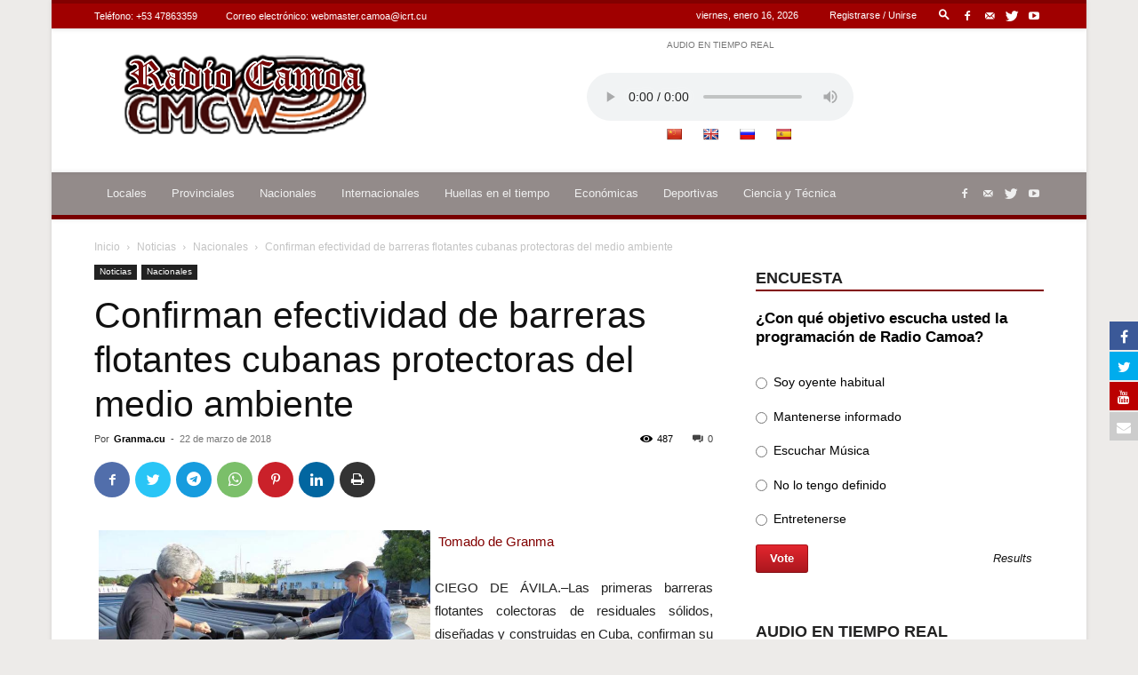

--- FILE ---
content_type: text/html; charset=UTF-8
request_url: https://www.radiocamoa.icrt.cu/confirman-efectividad-de-barreras-flotantes-cubanas-protectoras-del-medio-ambiente/
body_size: 50185
content:
<!doctype html >
<!--[if IE 8]>    <html class="ie8" lang="en"> <![endif]-->
<!--[if IE 9]>    <html class="ie9" lang="en"> <![endif]-->
<!--[if gt IE 8]><!--> <html lang="es"> <!--<![endif]-->
<head>
    <title>Confirman efectividad de barreras flotantes cubanas protectoras del medio ambiente | Radio Camoa</title>
    <meta charset="UTF-8" />
    <meta name="viewport" content="width=device-width, initial-scale=1.0">
    <link rel="pingback" href="https://www.radiocamoa.icrt.cu/xmlrpc.php" />
    
			<style>
			.fuse_social_icons_links {
			    display: block;
			}
			.facebook-awesome-social::before {
			    content: "\f09a" !important;
			}
			


			.awesome-social-img img {
			    position: absolute;
			    top: 50%;
			    left: 50%;
			    transform: translate(-50%,-50%);
			}

			.awesome-social-img {
			    position: relative;
			}			
			.icon_wrapper .awesome-social {
			    font-family: 'FuseAwesome' !important;
			}
			#icon_wrapper .fuse_social_icons_links .awesome-social {
			    font-family: "FuseAwesome" !important;
			    ext-rendering: auto !important;
			    -webkit-font-smoothing: antialiased !important;
			    -moz-osx-font-smoothing: grayscale !important;
			}
									
			
				#icon_wrapper{
					position: fixed;
					top: 50%;
					right: 0px;
					z-index: 99999;
				}

			
			.awesome-social

			{

            margin-top:2px;

			color: #fff !important;

			text-align: center !important;

			display: block;

			
			line-height: 34px !important;

			width: 32px !important;

			height: 32px !important;

			font-size:16px !important;

			
				-moz-transition: width 0.5s, height 0.5s, -webkit-transform 0.5s; /* For Safari 3.1 to 6.0 */



				-webkit-transition: width 0.5s, height 0.5s, -webkit-transform 0.5s; /* For Safari 3.1 to 6.0 */

				transition: width 0.5s, height 0.5s, transform 0.5s;



				


			}

			
			.awesome-social:hover

			{



			-webkit-transform: rotate(360deg); /* Chrome, Safari, Opera */

				transform: rotate(deg);

					-moz-transform: rotate(360deg); /* Chrome, Safari, Opera */

							-ms-transform: rotate(360deg); /* Chrome, Safari, Opera */



			}

				
			.fuse_social_icons_links

			{

			outline:0 !important;



			}

			.fuse_social_icons_links:hover{

			text-decoration:none !important;

			}

			
			.fb-awesome-social

			{

			background: #3b5998;
			border-color: #3b5998;
			
			}
			.facebook-awesome-social

			{

			background: #3b5998;
			border-color: #3b5998;
						}
			
			.fuseicon-threads.threads-awesome-social.awesome-social::before {
			    content: "\e900";
			    font-family: 'FuseCustomIcons' !important;
			    			}

			.fuseicon-threads.threads-awesome-social.awesome-social {
			    background: #000;
			}


			.tw-awesome-social

			{

			background:#00aced;
			border-color: #00aced;
			
			}
			.twitter-awesome-social

			{

			background:#00aced;
			border-color: #00aced;
			
			}
			.rss-awesome-social

			{

			background:#FA9B39;
			border-color: #FA9B39;
			
			}

			.linkedin-awesome-social

			{

			background:#007bb6;
			border-color: #007bb6;
						}

			.youtube-awesome-social

			{

			background:#bb0000;
			border-color: #bb0000;
						}

			.flickr-awesome-social

			{

			background: #ff0084;
			border-color: #ff0084;
						}

			.pinterest-awesome-social

			{

			background:#cb2027;
			border-color: #cb2027;
						}

			.stumbleupon-awesome-social

			{

			background:#f74425 ;
			border-color: #f74425;
						}

			.google-plus-awesome-social

			{

			background:#f74425 ;
			border-color: #f74425;
						}

			.instagram-awesome-social

			{

			    background: -moz-linear-gradient(45deg, #f09433 0%, #e6683c 25%, #dc2743 50%, #cc2366 75%, #bc1888 100%);
			    background: -webkit-linear-gradient(45deg, #f09433 0%,#e6683c 25%,#dc2743 50%,#cc2366 75%,#bc1888 100%);
			    background: linear-gradient(45deg, #f09433 0%,#e6683c 25%,#dc2743 50%,#cc2366 75%,#bc1888 100%);
			    filter: progid:DXImageTransform.Microsoft.gradient( startColorstr='#f09433', endColorstr='#bc1888',GradientType=1 );
			    border-color: #f09433;
					    

			}

			.tumblr-awesome-social

			{

			background: #32506d ;
			border-color: #32506d;
						}

			.vine-awesome-social

			{

			background: #00bf8f ;
			border-color: #00bf8f;
						}

            .vk-awesome-social {



            background: #45668e ;
            border-color: #45668e;
            
            }

            .soundcloud-awesome-social

                {

            background: #ff3300 ;
            border-color: #ff3300;
            
                }

                .reddit-awesome-social{



            background: #ff4500 ;
            border-color: #ff4500;

                            }

                .stack-awesome-social{



            background: #fe7a15 ;
            border-color: #fe7a15;
            
                }

                .behance-awesome-social{

            background: #1769ff ;
            border-color: #1769ff;
            
                }

                .github-awesome-social{

            background: #999999 ;
            border-color: #999999;
            


                }

                .envelope-awesome-social{

                  background: #ccc ;
 				  border-color: #ccc;                 
 				                  }

/*  Mobile */









             




			</style>

<meta name='robots' content='max-image-preview:large' />
<link rel="icon" type="image/png" href="https://www.radiocamoa.icrt.cu/wp-content/uploads/2022/06/cropped-faveico-logo-3.jpg"><link rel='dns-prefetch' href='//translate.google.com' />
<link rel='stylesheet' id='wp-block-library-css' href='https://www.radiocamoa.icrt.cu/wp-content/plugins/gutenberg/build/block-library/style.css?ver=18.8.0' type='text/css' media='all' />
<style id='classic-theme-styles-inline-css' type='text/css'>
/*! This file is auto-generated */
.wp-block-button__link{color:#fff;background-color:#32373c;border-radius:9999px;box-shadow:none;text-decoration:none;padding:calc(.667em + 2px) calc(1.333em + 2px);font-size:1.125em}.wp-block-file__button{background:#32373c;color:#fff;text-decoration:none}
</style>
<link rel='stylesheet' id='kk-star-ratings-css' href='https://www.radiocamoa.icrt.cu/wp-content/plugins/kk-star-ratings/src/core/public/css/kk-star-ratings.min.css?ver=5.4.8' type='text/css' media='all' />
<link rel='stylesheet' id='redux-extendify-styles-css' href='https://www.radiocamoa.icrt.cu/wp-content/plugins/fuse-social-floating-sidebar/framework/redux-core/assets/css/extendify-utilities.css?ver=4.4.0' type='text/css' media='all' />
<link rel='stylesheet' id='fuse-awesome-css' href='https://www.radiocamoa.icrt.cu/wp-content/plugins/fuse-social-floating-sidebar/inc/font-awesome/css/font-awesome.min.css?ver=5.4.10' type='text/css' media='all' />
<link rel='stylesheet' id='google-language-translator-css' href='https://www.radiocamoa.icrt.cu/wp-content/plugins/google-language-translator/css/style.css?ver=6.0.20' type='text/css' media='' />
<style id='global-styles-inline-css' type='text/css'>
:root{--wp--preset--aspect-ratio--square: 1;--wp--preset--aspect-ratio--4-3: 4/3;--wp--preset--aspect-ratio--3-4: 3/4;--wp--preset--aspect-ratio--3-2: 3/2;--wp--preset--aspect-ratio--2-3: 2/3;--wp--preset--aspect-ratio--16-9: 16/9;--wp--preset--aspect-ratio--9-16: 9/16;--wp--preset--color--black: #000000;--wp--preset--color--cyan-bluish-gray: #abb8c3;--wp--preset--color--white: #ffffff;--wp--preset--color--pale-pink: #f78da7;--wp--preset--color--vivid-red: #cf2e2e;--wp--preset--color--luminous-vivid-orange: #ff6900;--wp--preset--color--luminous-vivid-amber: #fcb900;--wp--preset--color--light-green-cyan: #7bdcb5;--wp--preset--color--vivid-green-cyan: #00d084;--wp--preset--color--pale-cyan-blue: #8ed1fc;--wp--preset--color--vivid-cyan-blue: #0693e3;--wp--preset--color--vivid-purple: #9b51e0;--wp--preset--gradient--vivid-cyan-blue-to-vivid-purple: linear-gradient(135deg,rgba(6,147,227,1) 0%,rgb(155,81,224) 100%);--wp--preset--gradient--light-green-cyan-to-vivid-green-cyan: linear-gradient(135deg,rgb(122,220,180) 0%,rgb(0,208,130) 100%);--wp--preset--gradient--luminous-vivid-amber-to-luminous-vivid-orange: linear-gradient(135deg,rgba(252,185,0,1) 0%,rgba(255,105,0,1) 100%);--wp--preset--gradient--luminous-vivid-orange-to-vivid-red: linear-gradient(135deg,rgba(255,105,0,1) 0%,rgb(207,46,46) 100%);--wp--preset--gradient--very-light-gray-to-cyan-bluish-gray: linear-gradient(135deg,rgb(238,238,238) 0%,rgb(169,184,195) 100%);--wp--preset--gradient--cool-to-warm-spectrum: linear-gradient(135deg,rgb(74,234,220) 0%,rgb(151,120,209) 20%,rgb(207,42,186) 40%,rgb(238,44,130) 60%,rgb(251,105,98) 80%,rgb(254,248,76) 100%);--wp--preset--gradient--blush-light-purple: linear-gradient(135deg,rgb(255,206,236) 0%,rgb(152,150,240) 100%);--wp--preset--gradient--blush-bordeaux: linear-gradient(135deg,rgb(254,205,165) 0%,rgb(254,45,45) 50%,rgb(107,0,62) 100%);--wp--preset--gradient--luminous-dusk: linear-gradient(135deg,rgb(255,203,112) 0%,rgb(199,81,192) 50%,rgb(65,88,208) 100%);--wp--preset--gradient--pale-ocean: linear-gradient(135deg,rgb(255,245,203) 0%,rgb(182,227,212) 50%,rgb(51,167,181) 100%);--wp--preset--gradient--electric-grass: linear-gradient(135deg,rgb(202,248,128) 0%,rgb(113,206,126) 100%);--wp--preset--gradient--midnight: linear-gradient(135deg,rgb(2,3,129) 0%,rgb(40,116,252) 100%);--wp--preset--font-size--small: 11px;--wp--preset--font-size--medium: 20px;--wp--preset--font-size--large: 32px;--wp--preset--font-size--x-large: 42px;--wp--preset--font-size--regular: 15px;--wp--preset--font-size--larger: 50px;--wp--preset--spacing--20: 0.44rem;--wp--preset--spacing--30: 0.67rem;--wp--preset--spacing--40: 1rem;--wp--preset--spacing--50: 1.5rem;--wp--preset--spacing--60: 2.25rem;--wp--preset--spacing--70: 3.38rem;--wp--preset--spacing--80: 5.06rem;--wp--preset--shadow--natural: 6px 6px 9px rgba(0, 0, 0, 0.2);--wp--preset--shadow--deep: 12px 12px 50px rgba(0, 0, 0, 0.4);--wp--preset--shadow--sharp: 6px 6px 0px rgba(0, 0, 0, 0.2);--wp--preset--shadow--outlined: 6px 6px 0px -3px rgba(255, 255, 255, 1), 6px 6px rgba(0, 0, 0, 1);--wp--preset--shadow--crisp: 6px 6px 0px rgba(0, 0, 0, 1);}:where(.is-layout-flex){gap: 0.5em;}:where(.is-layout-grid){gap: 0.5em;}body .is-layout-flex{display: flex;}.is-layout-flex{flex-wrap: wrap;align-items: center;}.is-layout-flex > :is(*, div){margin: 0;}body .is-layout-grid{display: grid;}.is-layout-grid > :is(*, div){margin: 0;}:where(.wp-block-columns.is-layout-flex){gap: 2em;}:where(.wp-block-columns.is-layout-grid){gap: 2em;}:where(.wp-block-post-template.is-layout-flex){gap: 1.25em;}:where(.wp-block-post-template.is-layout-grid){gap: 1.25em;}.has-black-color{color: var(--wp--preset--color--black) !important;}.has-cyan-bluish-gray-color{color: var(--wp--preset--color--cyan-bluish-gray) !important;}.has-white-color{color: var(--wp--preset--color--white) !important;}.has-pale-pink-color{color: var(--wp--preset--color--pale-pink) !important;}.has-vivid-red-color{color: var(--wp--preset--color--vivid-red) !important;}.has-luminous-vivid-orange-color{color: var(--wp--preset--color--luminous-vivid-orange) !important;}.has-luminous-vivid-amber-color{color: var(--wp--preset--color--luminous-vivid-amber) !important;}.has-light-green-cyan-color{color: var(--wp--preset--color--light-green-cyan) !important;}.has-vivid-green-cyan-color{color: var(--wp--preset--color--vivid-green-cyan) !important;}.has-pale-cyan-blue-color{color: var(--wp--preset--color--pale-cyan-blue) !important;}.has-vivid-cyan-blue-color{color: var(--wp--preset--color--vivid-cyan-blue) !important;}.has-vivid-purple-color{color: var(--wp--preset--color--vivid-purple) !important;}.has-black-background-color{background-color: var(--wp--preset--color--black) !important;}.has-cyan-bluish-gray-background-color{background-color: var(--wp--preset--color--cyan-bluish-gray) !important;}.has-white-background-color{background-color: var(--wp--preset--color--white) !important;}.has-pale-pink-background-color{background-color: var(--wp--preset--color--pale-pink) !important;}.has-vivid-red-background-color{background-color: var(--wp--preset--color--vivid-red) !important;}.has-luminous-vivid-orange-background-color{background-color: var(--wp--preset--color--luminous-vivid-orange) !important;}.has-luminous-vivid-amber-background-color{background-color: var(--wp--preset--color--luminous-vivid-amber) !important;}.has-light-green-cyan-background-color{background-color: var(--wp--preset--color--light-green-cyan) !important;}.has-vivid-green-cyan-background-color{background-color: var(--wp--preset--color--vivid-green-cyan) !important;}.has-pale-cyan-blue-background-color{background-color: var(--wp--preset--color--pale-cyan-blue) !important;}.has-vivid-cyan-blue-background-color{background-color: var(--wp--preset--color--vivid-cyan-blue) !important;}.has-vivid-purple-background-color{background-color: var(--wp--preset--color--vivid-purple) !important;}.has-black-border-color{border-color: var(--wp--preset--color--black) !important;}.has-cyan-bluish-gray-border-color{border-color: var(--wp--preset--color--cyan-bluish-gray) !important;}.has-white-border-color{border-color: var(--wp--preset--color--white) !important;}.has-pale-pink-border-color{border-color: var(--wp--preset--color--pale-pink) !important;}.has-vivid-red-border-color{border-color: var(--wp--preset--color--vivid-red) !important;}.has-luminous-vivid-orange-border-color{border-color: var(--wp--preset--color--luminous-vivid-orange) !important;}.has-luminous-vivid-amber-border-color{border-color: var(--wp--preset--color--luminous-vivid-amber) !important;}.has-light-green-cyan-border-color{border-color: var(--wp--preset--color--light-green-cyan) !important;}.has-vivid-green-cyan-border-color{border-color: var(--wp--preset--color--vivid-green-cyan) !important;}.has-pale-cyan-blue-border-color{border-color: var(--wp--preset--color--pale-cyan-blue) !important;}.has-vivid-cyan-blue-border-color{border-color: var(--wp--preset--color--vivid-cyan-blue) !important;}.has-vivid-purple-border-color{border-color: var(--wp--preset--color--vivid-purple) !important;}.has-vivid-cyan-blue-to-vivid-purple-gradient-background{background: var(--wp--preset--gradient--vivid-cyan-blue-to-vivid-purple) !important;}.has-light-green-cyan-to-vivid-green-cyan-gradient-background{background: var(--wp--preset--gradient--light-green-cyan-to-vivid-green-cyan) !important;}.has-luminous-vivid-amber-to-luminous-vivid-orange-gradient-background{background: var(--wp--preset--gradient--luminous-vivid-amber-to-luminous-vivid-orange) !important;}.has-luminous-vivid-orange-to-vivid-red-gradient-background{background: var(--wp--preset--gradient--luminous-vivid-orange-to-vivid-red) !important;}.has-very-light-gray-to-cyan-bluish-gray-gradient-background{background: var(--wp--preset--gradient--very-light-gray-to-cyan-bluish-gray) !important;}.has-cool-to-warm-spectrum-gradient-background{background: var(--wp--preset--gradient--cool-to-warm-spectrum) !important;}.has-blush-light-purple-gradient-background{background: var(--wp--preset--gradient--blush-light-purple) !important;}.has-blush-bordeaux-gradient-background{background: var(--wp--preset--gradient--blush-bordeaux) !important;}.has-luminous-dusk-gradient-background{background: var(--wp--preset--gradient--luminous-dusk) !important;}.has-pale-ocean-gradient-background{background: var(--wp--preset--gradient--pale-ocean) !important;}.has-electric-grass-gradient-background{background: var(--wp--preset--gradient--electric-grass) !important;}.has-midnight-gradient-background{background: var(--wp--preset--gradient--midnight) !important;}.has-small-font-size{font-size: var(--wp--preset--font-size--small) !important;}.has-medium-font-size{font-size: var(--wp--preset--font-size--medium) !important;}.has-large-font-size{font-size: var(--wp--preset--font-size--large) !important;}.has-x-large-font-size{font-size: var(--wp--preset--font-size--x-large) !important;}
:where(.wp-block-columns.is-layout-flex){gap: 2em;}:where(.wp-block-columns.is-layout-grid){gap: 2em;}
:root :where(.wp-block-pullquote){font-size: 1.5em;line-height: 1.6;}
:where(.wp-block-post-template.is-layout-flex){gap: 1.25em;}:where(.wp-block-post-template.is-layout-grid){gap: 1.25em;}
</style>
<link rel='stylesheet' id='mptt-style-css' href='https://www.radiocamoa.icrt.cu/wp-content/plugins/mp-timetable/media/css/style.css?ver=2.4.13' type='text/css' media='all' />
<link rel='stylesheet' id='td-plugin-multi-purpose-css' href='https://www.radiocamoa.icrt.cu/wp-content/plugins/td-composer/td-multi-purpose/style.css?ver=3dc090e4a6dd4d9e8f4a61e980b31fd9' type='text/css' media='all' />
<link rel='stylesheet' id='td-theme-css' href='https://www.radiocamoa.icrt.cu/wp-content/themes/Newspaper/style.css?ver=12.3.1' type='text/css' media='all' />
<style id='td-theme-inline-css' type='text/css'>
    
        @media (max-width: 767px) {
            .td-header-desktop-wrap {
                display: none;
            }
        }
        @media (min-width: 767px) {
            .td-header-mobile-wrap {
                display: none;
            }
        }
    
	
</style>
<link rel='stylesheet' id='td-legacy-framework-front-style-css' href='https://www.radiocamoa.icrt.cu/wp-content/plugins/td-composer/legacy/Newspaper/assets/css/td_legacy_main.css?ver=3dc090e4a6dd4d9e8f4a61e980b31fd9' type='text/css' media='all' />
<link rel='stylesheet' id='td-standard-pack-framework-front-style-css' href='https://www.radiocamoa.icrt.cu/wp-content/plugins/td-standard-pack/Newspaper/assets/css/td_standard_pack_main.css?ver=d39710269e5f4389cf7661fe4fdc36f9' type='text/css' media='all' />
<link rel='stylesheet' id='td-theme-demo-style-css' href='https://www.radiocamoa.icrt.cu/wp-content/plugins/td-composer/legacy/Newspaper/includes/demos/magazine/demo_style.css?ver=12.3.1' type='text/css' media='all' />
<script type="text/javascript" src="https://www.radiocamoa.icrt.cu/wp-includes/js/jquery/jquery.min.js?ver=3.7.1" id="jquery-core-js"></script>
<script type="text/javascript" src="https://www.radiocamoa.icrt.cu/wp-includes/js/jquery/jquery-migrate.min.js?ver=3.4.1" id="jquery-migrate-js"></script>
<script type="text/javascript" id="fuse-social-script-js-extra">
/* <![CDATA[ */
var fuse_social = {"ajax_url":"https:\/\/www.radiocamoa.icrt.cu\/wp-admin\/admin-ajax.php"};
/* ]]> */
</script>
<script type="text/javascript" src="https://www.radiocamoa.icrt.cu/wp-content/plugins/fuse-social-floating-sidebar/inc/js/fuse_script.js?ver=1292271641" id="fuse-social-script-js"></script>
<link rel="https://api.w.org/" href="https://www.radiocamoa.icrt.cu/wp-json/" /><link rel="alternate" type="application/json" href="https://www.radiocamoa.icrt.cu/wp-json/wp/v2/posts/8033" />
<link rel="canonical" href="https://www.radiocamoa.icrt.cu/confirman-efectividad-de-barreras-flotantes-cubanas-protectoras-del-medio-ambiente/" />
<link rel='shortlink' href='https://www.radiocamoa.icrt.cu/?p=8033' />
<link rel="alternate" type="application/json+oembed" href="https://www.radiocamoa.icrt.cu/wp-json/oembed/1.0/embed?url=https%3A%2F%2Fwww.radiocamoa.icrt.cu%2Fconfirman-efectividad-de-barreras-flotantes-cubanas-protectoras-del-medio-ambiente%2F" />
<link rel="alternate" type="text/xml+oembed" href="https://www.radiocamoa.icrt.cu/wp-json/oembed/1.0/embed?url=https%3A%2F%2Fwww.radiocamoa.icrt.cu%2Fconfirman-efectividad-de-barreras-flotantes-cubanas-protectoras-del-medio-ambiente%2F&#038;format=xml" />
<meta name="generator" content="Redux 4.4.0" /><style>#flags {
    width: 100%;
    text-align: center;
}.goog-te-gadget{margin-top:2px!important;}p.hello{font-size:12px;color:#666;}div.skiptranslate.goog-te-gadget{display:inline!important;}#google_language_translator{clear:both;}#flags{width:165px;}#flags a{display:inline-block;margin-right:2px;}#google_language_translator a{display:none!important;}div.skiptranslate.goog-te-gadget{display:inline!important;}.goog-te-gadget{color:transparent!important;}.goog-te-gadget{font-size:0px!important;}.goog-branding{display:none;}.goog-tooltip{display: none!important;}.goog-tooltip:hover{display: none!important;}.goog-text-highlight{background-color:transparent!important;border:none!important;box-shadow:none!important;}#google_language_translator{display:none;}#google_language_translator select.goog-te-combo{color:#32373c;}div.skiptranslate{display:none!important;}body{top:0px!important;}#goog-gt-{display:none!important;}font font{background-color:transparent!important;box-shadow:none!important;position:initial!important;}#glt-translate-trigger{left:50%; margin-left:-63px; right:auto;}#glt-translate-trigger > span{color:#ffffff;}#glt-translate-trigger{background:#f89406;}</style><noscript><style type="text/css">.mptt-shortcode-wrapper .mptt-shortcode-table:first-of-type{display:table!important}.mptt-shortcode-wrapper .mptt-shortcode-table .mptt-event-container:hover{height:auto!important;min-height:100%!important}body.mprm_ie_browser .mptt-shortcode-wrapper .mptt-event-container{height:auto!important}@media (max-width:767px){.mptt-shortcode-wrapper .mptt-shortcode-table:first-of-type{display:none!important}}</style></noscript>		<script>
			document.documentElement.className = document.documentElement.className.replace('no-js', 'js');
		</script>
				<style>
			.no-js img.lazyload {
				display: none;
			}

			figure.wp-block-image img.lazyloading {
				min-width: 150px;
			}

						.lazyload, .lazyloading {
				opacity: 0;
			}

			.lazyloaded {
				opacity: 1;
				transition: opacity 400ms;
				transition-delay: 0ms;
			}

					</style>
		<!--[if lt IE 9]><script src="https://cdnjs.cloudflare.com/ajax/libs/html5shiv/3.7.3/html5shiv.js"></script><![endif]-->
    <meta name="generator" content="Elementor 3.29.2; features: additional_custom_breakpoints, e_local_google_fonts; settings: css_print_method-external, google_font-enabled, font_display-auto">
			<style>
				.e-con.e-parent:nth-of-type(n+4):not(.e-lazyloaded):not(.e-no-lazyload),
				.e-con.e-parent:nth-of-type(n+4):not(.e-lazyloaded):not(.e-no-lazyload) * {
					background-image: none !important;
				}
				@media screen and (max-height: 1024px) {
					.e-con.e-parent:nth-of-type(n+3):not(.e-lazyloaded):not(.e-no-lazyload),
					.e-con.e-parent:nth-of-type(n+3):not(.e-lazyloaded):not(.e-no-lazyload) * {
						background-image: none !important;
					}
				}
				@media screen and (max-height: 640px) {
					.e-con.e-parent:nth-of-type(n+2):not(.e-lazyloaded):not(.e-no-lazyload),
					.e-con.e-parent:nth-of-type(n+2):not(.e-lazyloaded):not(.e-no-lazyload) * {
						background-image: none !important;
					}
				}
			</style>
			
<!-- JS generated by theme -->

<script>
    
    

	    var tdBlocksArray = []; //here we store all the items for the current page

	    //td_block class - each ajax block uses a object of this class for requests
	    function tdBlock() {
		    this.id = '';
		    this.block_type = 1; //block type id (1-234 etc)
		    this.atts = '';
		    this.td_column_number = '';
		    this.td_current_page = 1; //
		    this.post_count = 0; //from wp
		    this.found_posts = 0; //from wp
		    this.max_num_pages = 0; //from wp
		    this.td_filter_value = ''; //current live filter value
		    this.is_ajax_running = false;
		    this.td_user_action = ''; // load more or infinite loader (used by the animation)
		    this.header_color = '';
		    this.ajax_pagination_infinite_stop = ''; //show load more at page x
	    }


        // td_js_generator - mini detector
        (function(){
            var htmlTag = document.getElementsByTagName("html")[0];

	        if ( navigator.userAgent.indexOf("MSIE 10.0") > -1 ) {
                htmlTag.className += ' ie10';
            }

            if ( !!navigator.userAgent.match(/Trident.*rv\:11\./) ) {
                htmlTag.className += ' ie11';
            }

	        if ( navigator.userAgent.indexOf("Edge") > -1 ) {
                htmlTag.className += ' ieEdge';
            }

            if ( /(iPad|iPhone|iPod)/g.test(navigator.userAgent) ) {
                htmlTag.className += ' td-md-is-ios';
            }

            var user_agent = navigator.userAgent.toLowerCase();
            if ( user_agent.indexOf("android") > -1 ) {
                htmlTag.className += ' td-md-is-android';
            }

            if ( -1 !== navigator.userAgent.indexOf('Mac OS X')  ) {
                htmlTag.className += ' td-md-is-os-x';
            }

            if ( /chrom(e|ium)/.test(navigator.userAgent.toLowerCase()) ) {
               htmlTag.className += ' td-md-is-chrome';
            }

            if ( -1 !== navigator.userAgent.indexOf('Firefox') ) {
                htmlTag.className += ' td-md-is-firefox';
            }

            if ( -1 !== navigator.userAgent.indexOf('Safari') && -1 === navigator.userAgent.indexOf('Chrome') ) {
                htmlTag.className += ' td-md-is-safari';
            }

            if( -1 !== navigator.userAgent.indexOf('IEMobile') ){
                htmlTag.className += ' td-md-is-iemobile';
            }

        })();




        var tdLocalCache = {};

        ( function () {
            "use strict";

            tdLocalCache = {
                data: {},
                remove: function (resource_id) {
                    delete tdLocalCache.data[resource_id];
                },
                exist: function (resource_id) {
                    return tdLocalCache.data.hasOwnProperty(resource_id) && tdLocalCache.data[resource_id] !== null;
                },
                get: function (resource_id) {
                    return tdLocalCache.data[resource_id];
                },
                set: function (resource_id, cachedData) {
                    tdLocalCache.remove(resource_id);
                    tdLocalCache.data[resource_id] = cachedData;
                }
            };
        })();

    
    
var td_viewport_interval_list=[{"limitBottom":767,"sidebarWidth":228},{"limitBottom":1018,"sidebarWidth":300},{"limitBottom":1140,"sidebarWidth":324}];
var tds_general_modal_image="yes";
var tdc_is_installed="yes";
var td_ajax_url="https:\/\/www.radiocamoa.icrt.cu\/wp-admin\/admin-ajax.php?td_theme_name=Newspaper&v=12.3.1";
var td_get_template_directory_uri="https:\/\/www.radiocamoa.icrt.cu\/wp-content\/plugins\/td-composer\/legacy\/common";
var tds_snap_menu="snap";
var tds_logo_on_sticky="show_header_logo";
var tds_header_style="";
var td_please_wait="Por favor espera...";
var td_email_user_pass_incorrect="Usuario o contrase\u00f1a incorrecta!";
var td_email_user_incorrect="Correo electr\u00f3nico o nombre de usuario incorrecto!";
var td_email_incorrect="Email incorrecto!";
var td_user_incorrect="Username incorrect!";
var td_email_user_empty="Email or username empty!";
var td_pass_empty="Pass empty!";
var td_pass_pattern_incorrect="Invalid Pass Pattern!";
var td_retype_pass_incorrect="Retyped Pass incorrect!";
var tds_more_articles_on_post_enable="";
var tds_more_articles_on_post_time_to_wait="";
var tds_more_articles_on_post_pages_distance_from_top=0;
var tds_theme_color_site_wide="#820000";
var tds_smart_sidebar="enabled";
var tdThemeName="Newspaper";
var tdThemeNameWl="Newspaper";
var td_magnific_popup_translation_tPrev="Anterior (tecla de flecha izquierda)";
var td_magnific_popup_translation_tNext="Siguiente (tecla de flecha derecha)";
var td_magnific_popup_translation_tCounter="%curr% de %total%";
var td_magnific_popup_translation_ajax_tError="El contenido de %url% no pudo cargarse.";
var td_magnific_popup_translation_image_tError="La imagen #%curr% no pudo cargarse.";
var tdBlockNonce="ddb3a1672b";
var tdDateNamesI18n={"month_names":["enero","febrero","marzo","abril","mayo","junio","julio","agosto","septiembre","octubre","noviembre","diciembre"],"month_names_short":["Ene","Feb","Mar","Abr","May","Jun","Jul","Ago","Sep","Oct","Nov","Dic"],"day_names":["domingo","lunes","martes","mi\u00e9rcoles","jueves","viernes","s\u00e1bado"],"day_names_short":["Dom","Lun","Mar","Mi\u00e9","Jue","Vie","S\u00e1b"]};
var tdb_modal_confirm="Save";
var tdb_modal_cancel="Cancel";
var tdb_modal_confirm_alt="Yes";
var tdb_modal_cancel_alt="No";
var td_ad_background_click_link="";
var td_ad_background_click_target="";
</script>


<!-- Header style compiled by theme -->

<style>
    
.td-module-exclusive .td-module-title a:before {
        content: 'EXCLUSIVO';
    }

    
    .td-header-wrap .black-menu .sf-menu > .current-menu-item > a,
    .td-header-wrap .black-menu .sf-menu > .current-menu-ancestor > a,
    .td-header-wrap .black-menu .sf-menu > .current-category-ancestor > a,
    .td-header-wrap .black-menu .sf-menu > li > a:hover,
    .td-header-wrap .black-menu .sf-menu > .sfHover > a,
    .sf-menu > .current-menu-item > a:after,
    .sf-menu > .current-menu-ancestor > a:after,
    .sf-menu > .current-category-ancestor > a:after,
    .sf-menu > li:hover > a:after,
    .sf-menu > .sfHover > a:after,
    .header-search-wrap .td-drop-down-search:after,
    .header-search-wrap .td-drop-down-search .btn:hover,
    input[type=submit]:hover,
    .td-read-more a,
    .td-post-category:hover,
    body .td_top_authors .td-active .td-author-post-count,
    body .td_top_authors .td-active .td-author-comments-count,
    body .td_top_authors .td_mod_wrap:hover .td-author-post-count,
    body .td_top_authors .td_mod_wrap:hover .td-author-comments-count,
    .td-404-sub-sub-title a:hover,
    .td-search-form-widget .wpb_button:hover,
    .td-rating-bar-wrap div,
    .dropcap,
    .td_wrapper_video_playlist .td_video_controls_playlist_wrapper,
    .wpb_default,
    .wpb_default:hover,
    .td-left-smart-list:hover,
    .td-right-smart-list:hover,
    #bbpress-forums button:hover,
    .bbp_widget_login .button:hover,
    .td-footer-wrapper .td-post-category,
    .td-footer-wrapper .widget_product_search input[type="submit"]:hover,
    .single-product .product .summary .cart .button:hover,
    .td-next-prev-wrap a:hover,
    .td-load-more-wrap a:hover,
    .td-post-small-box a:hover,
    .page-nav .current,
    .page-nav:first-child > div,
    #bbpress-forums .bbp-pagination .current,
    #bbpress-forums #bbp-single-user-details #bbp-user-navigation li.current a,
    .td-theme-slider:hover .slide-meta-cat a,
    a.vc_btn-black:hover,
    .td-trending-now-wrapper:hover .td-trending-now-title,
    .td-scroll-up,
    .td-smart-list-button:hover,
    .td-weather-information:before,
    .td-weather-week:before,
    .td_block_exchange .td-exchange-header:before,
    .td-pulldown-syle-2 .td-subcat-dropdown ul:after,
    .td_block_template_9 .td-block-title:after,
    .td_block_template_15 .td-block-title:before,
    div.wpforms-container .wpforms-form div.wpforms-submit-container button[type=submit],
    .td-close-video-fixed {
        background-color: #820000;
    }

    .td_block_template_4 .td-related-title .td-cur-simple-item:before {
        border-color: #820000 transparent transparent transparent !important;
    }
    
    
    .td_block_template_4 .td-related-title .td-cur-simple-item,
    .td_block_template_3 .td-related-title .td-cur-simple-item,
    .td_block_template_9 .td-related-title:after {
        background-color: #820000;
    }

    a,
    cite a:hover,
    .td-page-content blockquote p,
    .td-post-content blockquote p,
    .mce-content-body blockquote p,
    .comment-content blockquote p,
    .wpb_text_column blockquote p,
    .td_block_text_with_title blockquote p,
    .td_module_wrap:hover .entry-title a,
    .td-subcat-filter .td-subcat-list a:hover,
    .td-subcat-filter .td-subcat-dropdown a:hover,
    .td_quote_on_blocks,
    .dropcap2,
    .dropcap3,
    body .td_top_authors .td-active .td-authors-name a,
    body .td_top_authors .td_mod_wrap:hover .td-authors-name a,
    .td-post-next-prev-content a:hover,
    .author-box-wrap .td-author-social a:hover,
    .td-author-name a:hover,
    .td-author-url a:hover,
    .comment-reply-link:hover,
    .logged-in-as a:hover,
    #cancel-comment-reply-link:hover,
    .td-search-query,
    .widget a:hover,
    .td_wp_recentcomments a:hover,
    .archive .widget_archive .current,
    .archive .widget_archive .current a,
    .widget_calendar tfoot a:hover,
    #bbpress-forums li.bbp-header .bbp-reply-content span a:hover,
    #bbpress-forums .bbp-forum-freshness a:hover,
    #bbpress-forums .bbp-topic-freshness a:hover,
    #bbpress-forums .bbp-forums-list li a:hover,
    #bbpress-forums .bbp-forum-title:hover,
    #bbpress-forums .bbp-topic-permalink:hover,
    #bbpress-forums .bbp-topic-started-by a:hover,
    #bbpress-forums .bbp-topic-started-in a:hover,
    #bbpress-forums .bbp-body .super-sticky li.bbp-topic-title .bbp-topic-permalink,
    #bbpress-forums .bbp-body .sticky li.bbp-topic-title .bbp-topic-permalink,
    .widget_display_replies .bbp-author-name,
    .widget_display_topics .bbp-author-name,
    .td-subfooter-menu li a:hover,
    a.vc_btn-black:hover,
    .td-smart-list-dropdown-wrap .td-smart-list-button:hover,
    .td-instagram-user a,
    .td-block-title-wrap .td-wrapper-pulldown-filter .td-pulldown-filter-display-option:hover,
    .td-block-title-wrap .td-wrapper-pulldown-filter .td-pulldown-filter-display-option:hover i,
    .td-block-title-wrap .td-wrapper-pulldown-filter .td-pulldown-filter-link:hover,
    .td-block-title-wrap .td-wrapper-pulldown-filter .td-pulldown-filter-item .td-cur-simple-item,
    .td-pulldown-syle-2 .td-subcat-dropdown:hover .td-subcat-more span,
    .td-pulldown-syle-2 .td-subcat-dropdown:hover .td-subcat-more i,
    .td-pulldown-syle-3 .td-subcat-dropdown:hover .td-subcat-more span,
    .td-pulldown-syle-3 .td-subcat-dropdown:hover .td-subcat-more i,
    .td_block_template_2 .td-related-title .td-cur-simple-item,
    .td_block_template_5 .td-related-title .td-cur-simple-item,
    .td_block_template_6 .td-related-title .td-cur-simple-item,
    .td_block_template_7 .td-related-title .td-cur-simple-item,
    .td_block_template_8 .td-related-title .td-cur-simple-item,
    .td_block_template_9 .td-related-title .td-cur-simple-item,
    .td_block_template_10 .td-related-title .td-cur-simple-item,
    .td_block_template_11 .td-related-title .td-cur-simple-item,
    .td_block_template_12 .td-related-title .td-cur-simple-item,
    .td_block_template_13 .td-related-title .td-cur-simple-item,
    .td_block_template_14 .td-related-title .td-cur-simple-item,
    .td_block_template_15 .td-related-title .td-cur-simple-item,
    .td_block_template_16 .td-related-title .td-cur-simple-item,
    .td_block_template_17 .td-related-title .td-cur-simple-item,
    .td-theme-wrap .sf-menu ul .td-menu-item > a:hover,
    .td-theme-wrap .sf-menu ul .sfHover > a,
    .td-theme-wrap .sf-menu ul .current-menu-ancestor > a,
    .td-theme-wrap .sf-menu ul .current-category-ancestor > a,
    .td-theme-wrap .sf-menu ul .current-menu-item > a,
    .td_outlined_btn,
    body .td_block_categories_tags .td-ct-item:hover,
    body .td_block_list_menu li.current-menu-item > a,
    body .td_block_list_menu li.current-menu-ancestor > a,
    body .td_block_list_menu li.current-category-ancestor > a {
        color: #820000;
    }

    a.vc_btn-black.vc_btn_square_outlined:hover,
    a.vc_btn-black.vc_btn_outlined:hover {
        color: #820000 !important;
    }

    .td-next-prev-wrap a:hover,
    .td-load-more-wrap a:hover,
    .td-post-small-box a:hover,
    .page-nav .current,
    .page-nav:first-child > div,
    #bbpress-forums .bbp-pagination .current,
    .post .td_quote_box,
    .page .td_quote_box,
    a.vc_btn-black:hover,
    .td_block_template_5 .td-block-title > *,
    .td_outlined_btn {
        border-color: #820000;
    }

    .td_wrapper_video_playlist .td_video_currently_playing:after {
        border-color: #820000 !important;
    }

    .header-search-wrap .td-drop-down-search:before {
        border-color: transparent transparent #820000 transparent;
    }

    .block-title > span,
    .block-title > a,
    .block-title > label,
    .widgettitle,
    .widgettitle:after,
    body .td-trending-now-title,
    .td-trending-now-wrapper:hover .td-trending-now-title,
    .wpb_tabs li.ui-tabs-active a,
    .wpb_tabs li:hover a,
    .vc_tta-container .vc_tta-color-grey.vc_tta-tabs-position-top.vc_tta-style-classic .vc_tta-tabs-container .vc_tta-tab.vc_active > a,
    .vc_tta-container .vc_tta-color-grey.vc_tta-tabs-position-top.vc_tta-style-classic .vc_tta-tabs-container .vc_tta-tab:hover > a,
    .td_block_template_1 .td-related-title .td-cur-simple-item,
    .td-subcat-filter .td-subcat-dropdown:hover .td-subcat-more, 
    .td_3D_btn,
    .td_shadow_btn,
    .td_default_btn,
    .td_round_btn, 
    .td_outlined_btn:hover {
    	background-color: #820000;
    }
    .block-title,
    .td_block_template_1 .td-related-title,
    .wpb_tabs .wpb_tabs_nav,
    .vc_tta-container .vc_tta-color-grey.vc_tta-tabs-position-top.vc_tta-style-classic .vc_tta-tabs-container {
        border-color: #820000;
    }
    .td_block_wrap .td-subcat-item a.td-cur-simple-item {
	    color: #820000;
	}


    
    .td-grid-style-4 .entry-title
    {
        background-color: rgba(130, 0, 0, 0.7);
    }


    
    .td-theme-wrap .block-title > span,
    .td-theme-wrap .block-title > span > a,
    .td-theme-wrap .widget_rss .block-title .rsswidget,
    .td-theme-wrap .block-title > a,
    .widgettitle,
    .widgettitle > a,
    body .td-trending-now-title,
    .wpb_tabs li.ui-tabs-active a,
    .wpb_tabs li:hover a,
    .vc_tta-container .vc_tta-color-grey.vc_tta-tabs-position-top.vc_tta-style-classic .vc_tta-tabs-container .vc_tta-tab.vc_active > a,
    .vc_tta-container .vc_tta-color-grey.vc_tta-tabs-position-top.vc_tta-style-classic .vc_tta-tabs-container .vc_tta-tab:hover > a,
    .td-related-title .td-cur-simple-item,
    .td-theme-wrap .td_block_template_2 .td-block-title > *,
    .td-theme-wrap .td_block_template_3 .td-block-title > *,
    .td-theme-wrap .td_block_template_4 .td-block-title > *,
    .td-theme-wrap .td_block_template_5 .td-block-title > *,
    .td-theme-wrap .td_block_template_6 .td-block-title > *,
    .td-theme-wrap .td_block_template_6 .td-block-title:before,
    .td-theme-wrap .td_block_template_7 .td-block-title > *,
    .td-theme-wrap .td_block_template_8 .td-block-title > *,
    .td-theme-wrap .td_block_template_9 .td-block-title > *,
    .td-theme-wrap .td_block_template_10 .td-block-title > *,
    .td-theme-wrap .td_block_template_11 .td-block-title > *,
    .td-theme-wrap .td_block_template_12 .td-block-title > *,
    .td-theme-wrap .td_block_template_13 .td-block-title > span,
    .td-theme-wrap .td_block_template_13 .td-block-title > a,
    .td-theme-wrap .td_block_template_14 .td-block-title > *,
    .td-theme-wrap .td_block_template_14 .td-block-title-wrap .td-wrapper-pulldown-filter .td-pulldown-filter-display-option,
    .td-theme-wrap .td_block_template_14 .td-block-title-wrap .td-wrapper-pulldown-filter .td-pulldown-filter-display-option i,
    .td-theme-wrap .td_block_template_14 .td-block-title-wrap .td-wrapper-pulldown-filter .td-pulldown-filter-display-option:hover,
    .td-theme-wrap .td_block_template_14 .td-block-title-wrap .td-wrapper-pulldown-filter .td-pulldown-filter-display-option:hover i,
    .td-theme-wrap .td_block_template_15 .td-block-title > *,
    .td-theme-wrap .td_block_template_15 .td-block-title-wrap .td-wrapper-pulldown-filter,
    .td-theme-wrap .td_block_template_15 .td-block-title-wrap .td-wrapper-pulldown-filter i,
    .td-theme-wrap .td_block_template_16 .td-block-title > *,
    .td-theme-wrap .td_block_template_17 .td-block-title > * {
    	color: #222222;
    }


    
    .td-menu-background:before,
    .td-search-background:before {
        background: rgba(229,114,114,0.85);
        background: -moz-linear-gradient(top, rgba(229,114,114,0.85) 0%, rgba(107,7,34,0.85) 100%);
        background: -webkit-gradient(left top, left bottom, color-stop(0%, rgba(229,114,114,0.85)), color-stop(100%, rgba(107,7,34,0.85)));
        background: -webkit-linear-gradient(top, rgba(229,114,114,0.85) 0%, rgba(107,7,34,0.85) 100%);
        background: -o-linear-gradient(top, rgba(229,114,114,0.85) 0%, rgba(107,7,34,0.85) 100%);
        background: -ms-linear-gradient(top, rgba(229,114,114,0.85) 0%, rgba(107,7,34,0.85) 100%);
        background: linear-gradient(to bottom, rgba(229,114,114,0.85) 0%, rgba(107,7,34,0.85) 100%);
        filter: progid:DXImageTransform.Microsoft.gradient( startColorstr='rgba(229,114,114,0.85)', endColorstr='rgba(107,7,34,0.85)', GradientType=0 );
    }

    
    .td-mobile-content .current-menu-item > a,
    .td-mobile-content .current-menu-ancestor > a,
    .td-mobile-content .current-category-ancestor > a,
    #td-mobile-nav .td-menu-login-section a:hover,
    #td-mobile-nav .td-register-section a:hover,
    #td-mobile-nav .td-menu-socials-wrap a:hover i,
    .td-search-close span:hover i {
        color: #7a0d2c;
    }

    
    .td-menu-background,
    .td-search-background {
        background-image: url('https://www.radiocamoa.icrt.cu//wp-content/uploads/2020/10/headphones2.jpg');
    }

    
    ul.sf-menu > .menu-item > a {
        font-size:13px;
	font-weight:normal;
	text-transform:none;
	
    }
    
    .white-popup-block:after {
        background: rgba(69,132,112,0.8);
        background: -moz-linear-gradient(45deg, rgba(69,132,112,0.8) 0%, rgba(18,129,153,0.85) 100%);
        background: -webkit-gradient(left bottom, right top, color-stop(0%, rgba(69,132,112,0.8)), color-stop(100%, rgba(18,129,153,0.85)));
        background: -webkit-linear-gradient(45deg, rgba(69,132,112,0.8) 0%, rgba(18,129,153,0.85) 100%);
        background: linear-gradient(45deg, rgba(69,132,112,0.8) 0%, rgba(18,129,153,0.85) 100%);
    }


    
    .white-popup-block:before {
        background-image: url('https://www.radiocamoa.icrt.cu//wp-content/uploads/2020/10/headphones2.jpg');
    }.td-header-style-12 .td-header-menu-wrap-full,
    .td-header-style-12 .td-affix,
    .td-grid-style-1.td-hover-1 .td-big-grid-post:hover .td-post-category,
    .td-grid-style-5.td-hover-1 .td-big-grid-post:hover .td-post-category,
    .td_category_template_3 .td-current-sub-category,
    .td_category_template_8 .td-category-header .td-category a.td-current-sub-category,
    .td_category_template_4 .td-category-siblings .td-category a:hover,
     .td_block_big_grid_9.td-grid-style-1 .td-post-category,
    .td_block_big_grid_9.td-grid-style-5 .td-post-category,
    .td-grid-style-6.td-hover-1 .td-module-thumb:after,
     .tdm-menu-active-style5 .td-header-menu-wrap .sf-menu > .current-menu-item > a,
    .tdm-menu-active-style5 .td-header-menu-wrap .sf-menu > .current-menu-ancestor > a,
    .tdm-menu-active-style5 .td-header-menu-wrap .sf-menu > .current-category-ancestor > a,
    .tdm-menu-active-style5 .td-header-menu-wrap .sf-menu > li > a:hover,
    .tdm-menu-active-style5 .td-header-menu-wrap .sf-menu > .sfHover > a {
        background-color: #820000;
    }
    
    .td_mega_menu_sub_cats .cur-sub-cat,
    .td-mega-span h3 a:hover,
    .td_mod_mega_menu:hover .entry-title a,
    .header-search-wrap .result-msg a:hover,
    .td-header-top-menu .td-drop-down-search .td_module_wrap:hover .entry-title a,
    .td-header-top-menu .td-icon-search:hover,
    .td-header-wrap .result-msg a:hover,
    .top-header-menu li a:hover,
    .top-header-menu .current-menu-item > a,
    .top-header-menu .current-menu-ancestor > a,
    .top-header-menu .current-category-ancestor > a,
    .td-social-icon-wrap > a:hover,
    .td-header-sp-top-widget .td-social-icon-wrap a:hover,
    .td_mod_related_posts:hover h3 > a,
    .td-post-template-11 .td-related-title .td-related-left:hover,
    .td-post-template-11 .td-related-title .td-related-right:hover,
    .td-post-template-11 .td-related-title .td-cur-simple-item,
    .td-post-template-11 .td_block_related_posts .td-next-prev-wrap a:hover,
    .td-category-header .td-pulldown-category-filter-link:hover,
    .td-category-siblings .td-subcat-dropdown a:hover,
    .td-category-siblings .td-subcat-dropdown a.td-current-sub-category,
    .footer-text-wrap .footer-email-wrap a,
    .footer-social-wrap a:hover,
    .td_module_17 .td-read-more a:hover,
    .td_module_18 .td-read-more a:hover,
    .td_module_19 .td-post-author-name a:hover,
    .td-pulldown-syle-2 .td-subcat-dropdown:hover .td-subcat-more span,
    .td-pulldown-syle-2 .td-subcat-dropdown:hover .td-subcat-more i,
    .td-pulldown-syle-3 .td-subcat-dropdown:hover .td-subcat-more span,
    .td-pulldown-syle-3 .td-subcat-dropdown:hover .td-subcat-more i,
    .tdm-menu-active-style3 .tdm-header.td-header-wrap .sf-menu > .current-category-ancestor > a,
    .tdm-menu-active-style3 .tdm-header.td-header-wrap .sf-menu > .current-menu-ancestor > a,
    .tdm-menu-active-style3 .tdm-header.td-header-wrap .sf-menu > .current-menu-item > a,
    .tdm-menu-active-style3 .tdm-header.td-header-wrap .sf-menu > .sfHover > a,
    .tdm-menu-active-style3 .tdm-header.td-header-wrap .sf-menu > li > a:hover {
        color: #820000;
    }
    
    .td-mega-menu-page .wpb_content_element ul li a:hover,
    .td-theme-wrap .td-aj-search-results .td_module_wrap:hover .entry-title a,
    .td-theme-wrap .header-search-wrap .result-msg a:hover {
        color: #820000 !important;
    }
    
    .td_category_template_8 .td-category-header .td-category a.td-current-sub-category,
    .td_category_template_4 .td-category-siblings .td-category a:hover,
    .tdm-menu-active-style4 .tdm-header .sf-menu > .current-menu-item > a,
    .tdm-menu-active-style4 .tdm-header .sf-menu > .current-menu-ancestor > a,
    .tdm-menu-active-style4 .tdm-header .sf-menu > .current-category-ancestor > a,
    .tdm-menu-active-style4 .tdm-header .sf-menu > li > a:hover,
    .tdm-menu-active-style4 .tdm-header .sf-menu > .sfHover > a {
        border-color: #820000;
    }
    
    


    
    .td-header-wrap .td-header-top-menu-full,
    .td-header-wrap .top-header-menu .sub-menu,
    .tdm-header-style-1.td-header-wrap .td-header-top-menu-full,
    .tdm-header-style-1.td-header-wrap .top-header-menu .sub-menu,
    .tdm-header-style-2.td-header-wrap .td-header-top-menu-full,
    .tdm-header-style-2.td-header-wrap .top-header-menu .sub-menu,
    .tdm-header-style-3.td-header-wrap .td-header-top-menu-full,
    .tdm-header-style-3.td-header-wrap .top-header-menu .sub-menu {
        background-color: #a00000;
    }
    .td-header-style-8 .td-header-top-menu-full {
        background-color: transparent;
    }
    .td-header-style-8 .td-header-top-menu-full .td-header-top-menu {
        background-color: #a00000;
        padding-left: 15px;
        padding-right: 15px;
    }

    .td-header-wrap .td-header-top-menu-full .td-header-top-menu,
    .td-header-wrap .td-header-top-menu-full {
        border-bottom: none;
    }


    
    .td-header-top-menu,
    .td-header-top-menu a,
    .td-header-wrap .td-header-top-menu-full .td-header-top-menu,
    .td-header-wrap .td-header-top-menu-full a,
    .td-header-style-8 .td-header-top-menu,
    .td-header-style-8 .td-header-top-menu a,
    .td-header-top-menu .td-drop-down-search .entry-title a {
        color: #ffffff;
    }

    
    .top-header-menu .current-menu-item > a,
    .top-header-menu .current-menu-ancestor > a,
    .top-header-menu .current-category-ancestor > a,
    .top-header-menu li a:hover,
    .td-header-sp-top-widget .td-icon-search:hover {
        color: #db8e8e;
    }

    
    .td-header-wrap .td-header-sp-top-widget .td-icon-font,
    .td-header-style-7 .td-header-top-menu .td-social-icon-wrap .td-icon-font {
        color: #ffffff;
    }

    
    .td-header-wrap .td-header-sp-top-widget i.td-icon-font:hover {
        color: #e89999;
    }


    
    .td-header-wrap .td-header-menu-wrap-full,
    .td-header-menu-wrap.td-affix,
    .td-header-style-3 .td-header-main-menu,
    .td-header-style-3 .td-affix .td-header-main-menu,
    .td-header-style-4 .td-header-main-menu,
    .td-header-style-4 .td-affix .td-header-main-menu,
    .td-header-style-8 .td-header-menu-wrap.td-affix,
    .td-header-style-8 .td-header-top-menu-full {
        background-color: rgba(48,35,35,0.48);
    }
    .td-boxed-layout .td-header-style-3 .td-header-menu-wrap,
    .td-boxed-layout .td-header-style-4 .td-header-menu-wrap,
    .td-header-style-3 .td_stretch_content .td-header-menu-wrap,
    .td-header-style-4 .td_stretch_content .td-header-menu-wrap {
    	background-color: rgba(48,35,35,0.48) !important;
    }
    @media (min-width: 1019px) {
        .td-header-style-1 .td-header-sp-recs,
        .td-header-style-1 .td-header-sp-logo {
            margin-bottom: 28px;
        }
    }
    @media (min-width: 768px) and (max-width: 1018px) {
        .td-header-style-1 .td-header-sp-recs,
        .td-header-style-1 .td-header-sp-logo {
            margin-bottom: 14px;
        }
    }
    .td-header-style-7 .td-header-top-menu {
        border-bottom: none;
    }

    
    .sf-menu > .current-menu-item > a:after,
    .sf-menu > .current-menu-ancestor > a:after,
    .sf-menu > .current-category-ancestor > a:after,
    .sf-menu > li:hover > a:after,
    .sf-menu > .sfHover > a:after,
    .td_block_mega_menu .td-next-prev-wrap a:hover,
    .td-mega-span .td-post-category:hover,
     .td-header-wrap .black-menu .sf-menu > li > a:hover,
    .td-header-wrap .black-menu .sf-menu > .current-menu-ancestor > a,
    .td-header-wrap .black-menu .sf-menu > .sfHover > a,
    .td-header-wrap .black-menu .sf-menu > .current-menu-item > a,
    .td-header-wrap .black-menu .sf-menu > .current-menu-ancestor > a,
    .td-header-wrap .black-menu .sf-menu > .current-category-ancestor > a,
    .tdm-menu-active-style5 .tdm-header .td-header-menu-wrap .sf-menu > .current-menu-item > a,
    .tdm-menu-active-style5 .tdm-header .td-header-menu-wrap .sf-menu > .current-menu-ancestor > a,
    .tdm-menu-active-style5 .tdm-header .td-header-menu-wrap .sf-menu > .current-category-ancestor > a,
    .tdm-menu-active-style5 .tdm-header .td-header-menu-wrap .sf-menu > li > a:hover,
    .tdm-menu-active-style5 .tdm-header .td-header-menu-wrap .sf-menu > .sfHover > a {
        background-color: rgba(99,0,0,0.84);
    }
    .td_block_mega_menu .td-next-prev-wrap a:hover,
    .tdm-menu-active-style4 .tdm-header .sf-menu > .current-menu-item > a,
    .tdm-menu-active-style4 .tdm-header .sf-menu > .current-menu-ancestor > a,
    .tdm-menu-active-style4 .tdm-header .sf-menu > .current-category-ancestor > a,
    .tdm-menu-active-style4 .tdm-header .sf-menu > li > a:hover,
    .tdm-menu-active-style4 .tdm-header .sf-menu > .sfHover > a {
        border-color: rgba(99,0,0,0.84);
    }
    .header-search-wrap .td-drop-down-search:before {
        border-color: transparent transparent rgba(99,0,0,0.84) transparent;
    }
    .td_mega_menu_sub_cats .cur-sub-cat,
    .td_mod_mega_menu:hover .entry-title a,
    .td-theme-wrap .sf-menu ul .td-menu-item > a:hover,
    .td-theme-wrap .sf-menu ul .sfHover > a,
    .td-theme-wrap .sf-menu ul .current-menu-ancestor > a,
    .td-theme-wrap .sf-menu ul .current-category-ancestor > a,
    .td-theme-wrap .sf-menu ul .current-menu-item > a,
    .tdm-menu-active-style3 .tdm-header.td-header-wrap .sf-menu > .current-menu-item > a,
    .tdm-menu-active-style3 .tdm-header.td-header-wrap .sf-menu > .current-menu-ancestor > a,
    .tdm-menu-active-style3 .tdm-header.td-header-wrap .sf-menu > .current-category-ancestor > a,
    .tdm-menu-active-style3 .tdm-header.td-header-wrap .sf-menu > li > a:hover,
    .tdm-menu-active-style3 .tdm-header.td-header-wrap .sf-menu > .sfHover > a {
        color: rgba(99,0,0,0.84);
    }
    

    
    .td-header-wrap .td-header-menu-wrap .sf-menu > li > a,
    .td-header-wrap .td-header-menu-social .td-social-icon-wrap a,
    .td-header-style-4 .td-header-menu-social .td-social-icon-wrap i,
    .td-header-style-5 .td-header-menu-social .td-social-icon-wrap i,
    .td-header-style-6 .td-header-menu-social .td-social-icon-wrap i,
    .td-header-style-12 .td-header-menu-social .td-social-icon-wrap i,
    .td-header-wrap .header-search-wrap #td-header-search-button .td-icon-search {
        color: #efefef;
    }
    .td-header-wrap .td-header-menu-social + .td-search-wrapper #td-header-search-button:before {
      background-color: #efefef;
    }
    
    
    
    ul.sf-menu > .td-menu-item > a,
    .td-theme-wrap .td-header-menu-social {
        font-size:13px;
	font-weight:normal;
	text-transform:none;
	
    }
    
    .td-theme-wrap .sf-menu .td-normal-menu .td-menu-item > a:hover,
    .td-theme-wrap .sf-menu .td-normal-menu .sfHover > a,
    .td-theme-wrap .sf-menu .td-normal-menu .current-menu-ancestor > a,
    .td-theme-wrap .sf-menu .td-normal-menu .current-category-ancestor > a,
    .td-theme-wrap .sf-menu .td-normal-menu .current-menu-item > a {
        color: #009688;
    }
    
    
   
    
    .td-footer-wrapper::before {
        background-image: url('https://www.radiocamoa.icrt.cu//wp-content/uploads/2020/10/Emisora-Radio-Camoa.jpg');
    }

    
    .td-footer-wrapper::before {
        background-size: cover;
    }

    
    .td-footer-wrapper::before {
        opacity: 0.1;
    }
    
    
    
    
    
    .block-title > span,
    .block-title > a,
    .widgettitle,
    body .td-trending-now-title,
    .wpb_tabs li a,
    .vc_tta-container .vc_tta-color-grey.vc_tta-tabs-position-top.vc_tta-style-classic .vc_tta-tabs-container .vc_tta-tab > a,
    .td-theme-wrap .td-related-title a,
    .woocommerce div.product .woocommerce-tabs ul.tabs li a,
    .woocommerce .product .products h2:not(.woocommerce-loop-product__title),
    .td-theme-wrap .td-block-title {
        font-size:18px;
	font-weight:bold;
	text-transform:uppercase;
	
    }
    
    .top-header-menu > li > a,
    .td-weather-top-widget .td-weather-now .td-big-degrees,
    .td-weather-top-widget .td-weather-header .td-weather-city,
    .td-header-sp-top-menu .td_data_time {
        line-height:27px;
	
    }
    
    .top-header-menu > li,
    .td-header-sp-top-menu,
    #td-outer-wrap .td-header-sp-top-widget .td-search-btns-wrap,
    #td-outer-wrap .td-header-sp-top-widget .td-social-icon-wrap {
        line-height: 27px;
    }

body {
	background-color:#edebe9;
}
.td-module-exclusive .td-module-title a:before {
        content: 'EXCLUSIVO';
    }

    
    .td-header-wrap .black-menu .sf-menu > .current-menu-item > a,
    .td-header-wrap .black-menu .sf-menu > .current-menu-ancestor > a,
    .td-header-wrap .black-menu .sf-menu > .current-category-ancestor > a,
    .td-header-wrap .black-menu .sf-menu > li > a:hover,
    .td-header-wrap .black-menu .sf-menu > .sfHover > a,
    .sf-menu > .current-menu-item > a:after,
    .sf-menu > .current-menu-ancestor > a:after,
    .sf-menu > .current-category-ancestor > a:after,
    .sf-menu > li:hover > a:after,
    .sf-menu > .sfHover > a:after,
    .header-search-wrap .td-drop-down-search:after,
    .header-search-wrap .td-drop-down-search .btn:hover,
    input[type=submit]:hover,
    .td-read-more a,
    .td-post-category:hover,
    body .td_top_authors .td-active .td-author-post-count,
    body .td_top_authors .td-active .td-author-comments-count,
    body .td_top_authors .td_mod_wrap:hover .td-author-post-count,
    body .td_top_authors .td_mod_wrap:hover .td-author-comments-count,
    .td-404-sub-sub-title a:hover,
    .td-search-form-widget .wpb_button:hover,
    .td-rating-bar-wrap div,
    .dropcap,
    .td_wrapper_video_playlist .td_video_controls_playlist_wrapper,
    .wpb_default,
    .wpb_default:hover,
    .td-left-smart-list:hover,
    .td-right-smart-list:hover,
    #bbpress-forums button:hover,
    .bbp_widget_login .button:hover,
    .td-footer-wrapper .td-post-category,
    .td-footer-wrapper .widget_product_search input[type="submit"]:hover,
    .single-product .product .summary .cart .button:hover,
    .td-next-prev-wrap a:hover,
    .td-load-more-wrap a:hover,
    .td-post-small-box a:hover,
    .page-nav .current,
    .page-nav:first-child > div,
    #bbpress-forums .bbp-pagination .current,
    #bbpress-forums #bbp-single-user-details #bbp-user-navigation li.current a,
    .td-theme-slider:hover .slide-meta-cat a,
    a.vc_btn-black:hover,
    .td-trending-now-wrapper:hover .td-trending-now-title,
    .td-scroll-up,
    .td-smart-list-button:hover,
    .td-weather-information:before,
    .td-weather-week:before,
    .td_block_exchange .td-exchange-header:before,
    .td-pulldown-syle-2 .td-subcat-dropdown ul:after,
    .td_block_template_9 .td-block-title:after,
    .td_block_template_15 .td-block-title:before,
    div.wpforms-container .wpforms-form div.wpforms-submit-container button[type=submit],
    .td-close-video-fixed {
        background-color: #820000;
    }

    .td_block_template_4 .td-related-title .td-cur-simple-item:before {
        border-color: #820000 transparent transparent transparent !important;
    }
    
    
    .td_block_template_4 .td-related-title .td-cur-simple-item,
    .td_block_template_3 .td-related-title .td-cur-simple-item,
    .td_block_template_9 .td-related-title:after {
        background-color: #820000;
    }

    a,
    cite a:hover,
    .td-page-content blockquote p,
    .td-post-content blockquote p,
    .mce-content-body blockquote p,
    .comment-content blockquote p,
    .wpb_text_column blockquote p,
    .td_block_text_with_title blockquote p,
    .td_module_wrap:hover .entry-title a,
    .td-subcat-filter .td-subcat-list a:hover,
    .td-subcat-filter .td-subcat-dropdown a:hover,
    .td_quote_on_blocks,
    .dropcap2,
    .dropcap3,
    body .td_top_authors .td-active .td-authors-name a,
    body .td_top_authors .td_mod_wrap:hover .td-authors-name a,
    .td-post-next-prev-content a:hover,
    .author-box-wrap .td-author-social a:hover,
    .td-author-name a:hover,
    .td-author-url a:hover,
    .comment-reply-link:hover,
    .logged-in-as a:hover,
    #cancel-comment-reply-link:hover,
    .td-search-query,
    .widget a:hover,
    .td_wp_recentcomments a:hover,
    .archive .widget_archive .current,
    .archive .widget_archive .current a,
    .widget_calendar tfoot a:hover,
    #bbpress-forums li.bbp-header .bbp-reply-content span a:hover,
    #bbpress-forums .bbp-forum-freshness a:hover,
    #bbpress-forums .bbp-topic-freshness a:hover,
    #bbpress-forums .bbp-forums-list li a:hover,
    #bbpress-forums .bbp-forum-title:hover,
    #bbpress-forums .bbp-topic-permalink:hover,
    #bbpress-forums .bbp-topic-started-by a:hover,
    #bbpress-forums .bbp-topic-started-in a:hover,
    #bbpress-forums .bbp-body .super-sticky li.bbp-topic-title .bbp-topic-permalink,
    #bbpress-forums .bbp-body .sticky li.bbp-topic-title .bbp-topic-permalink,
    .widget_display_replies .bbp-author-name,
    .widget_display_topics .bbp-author-name,
    .td-subfooter-menu li a:hover,
    a.vc_btn-black:hover,
    .td-smart-list-dropdown-wrap .td-smart-list-button:hover,
    .td-instagram-user a,
    .td-block-title-wrap .td-wrapper-pulldown-filter .td-pulldown-filter-display-option:hover,
    .td-block-title-wrap .td-wrapper-pulldown-filter .td-pulldown-filter-display-option:hover i,
    .td-block-title-wrap .td-wrapper-pulldown-filter .td-pulldown-filter-link:hover,
    .td-block-title-wrap .td-wrapper-pulldown-filter .td-pulldown-filter-item .td-cur-simple-item,
    .td-pulldown-syle-2 .td-subcat-dropdown:hover .td-subcat-more span,
    .td-pulldown-syle-2 .td-subcat-dropdown:hover .td-subcat-more i,
    .td-pulldown-syle-3 .td-subcat-dropdown:hover .td-subcat-more span,
    .td-pulldown-syle-3 .td-subcat-dropdown:hover .td-subcat-more i,
    .td_block_template_2 .td-related-title .td-cur-simple-item,
    .td_block_template_5 .td-related-title .td-cur-simple-item,
    .td_block_template_6 .td-related-title .td-cur-simple-item,
    .td_block_template_7 .td-related-title .td-cur-simple-item,
    .td_block_template_8 .td-related-title .td-cur-simple-item,
    .td_block_template_9 .td-related-title .td-cur-simple-item,
    .td_block_template_10 .td-related-title .td-cur-simple-item,
    .td_block_template_11 .td-related-title .td-cur-simple-item,
    .td_block_template_12 .td-related-title .td-cur-simple-item,
    .td_block_template_13 .td-related-title .td-cur-simple-item,
    .td_block_template_14 .td-related-title .td-cur-simple-item,
    .td_block_template_15 .td-related-title .td-cur-simple-item,
    .td_block_template_16 .td-related-title .td-cur-simple-item,
    .td_block_template_17 .td-related-title .td-cur-simple-item,
    .td-theme-wrap .sf-menu ul .td-menu-item > a:hover,
    .td-theme-wrap .sf-menu ul .sfHover > a,
    .td-theme-wrap .sf-menu ul .current-menu-ancestor > a,
    .td-theme-wrap .sf-menu ul .current-category-ancestor > a,
    .td-theme-wrap .sf-menu ul .current-menu-item > a,
    .td_outlined_btn,
    body .td_block_categories_tags .td-ct-item:hover,
    body .td_block_list_menu li.current-menu-item > a,
    body .td_block_list_menu li.current-menu-ancestor > a,
    body .td_block_list_menu li.current-category-ancestor > a {
        color: #820000;
    }

    a.vc_btn-black.vc_btn_square_outlined:hover,
    a.vc_btn-black.vc_btn_outlined:hover {
        color: #820000 !important;
    }

    .td-next-prev-wrap a:hover,
    .td-load-more-wrap a:hover,
    .td-post-small-box a:hover,
    .page-nav .current,
    .page-nav:first-child > div,
    #bbpress-forums .bbp-pagination .current,
    .post .td_quote_box,
    .page .td_quote_box,
    a.vc_btn-black:hover,
    .td_block_template_5 .td-block-title > *,
    .td_outlined_btn {
        border-color: #820000;
    }

    .td_wrapper_video_playlist .td_video_currently_playing:after {
        border-color: #820000 !important;
    }

    .header-search-wrap .td-drop-down-search:before {
        border-color: transparent transparent #820000 transparent;
    }

    .block-title > span,
    .block-title > a,
    .block-title > label,
    .widgettitle,
    .widgettitle:after,
    body .td-trending-now-title,
    .td-trending-now-wrapper:hover .td-trending-now-title,
    .wpb_tabs li.ui-tabs-active a,
    .wpb_tabs li:hover a,
    .vc_tta-container .vc_tta-color-grey.vc_tta-tabs-position-top.vc_tta-style-classic .vc_tta-tabs-container .vc_tta-tab.vc_active > a,
    .vc_tta-container .vc_tta-color-grey.vc_tta-tabs-position-top.vc_tta-style-classic .vc_tta-tabs-container .vc_tta-tab:hover > a,
    .td_block_template_1 .td-related-title .td-cur-simple-item,
    .td-subcat-filter .td-subcat-dropdown:hover .td-subcat-more, 
    .td_3D_btn,
    .td_shadow_btn,
    .td_default_btn,
    .td_round_btn, 
    .td_outlined_btn:hover {
    	background-color: #820000;
    }
    .block-title,
    .td_block_template_1 .td-related-title,
    .wpb_tabs .wpb_tabs_nav,
    .vc_tta-container .vc_tta-color-grey.vc_tta-tabs-position-top.vc_tta-style-classic .vc_tta-tabs-container {
        border-color: #820000;
    }
    .td_block_wrap .td-subcat-item a.td-cur-simple-item {
	    color: #820000;
	}


    
    .td-grid-style-4 .entry-title
    {
        background-color: rgba(130, 0, 0, 0.7);
    }


    
    .td-theme-wrap .block-title > span,
    .td-theme-wrap .block-title > span > a,
    .td-theme-wrap .widget_rss .block-title .rsswidget,
    .td-theme-wrap .block-title > a,
    .widgettitle,
    .widgettitle > a,
    body .td-trending-now-title,
    .wpb_tabs li.ui-tabs-active a,
    .wpb_tabs li:hover a,
    .vc_tta-container .vc_tta-color-grey.vc_tta-tabs-position-top.vc_tta-style-classic .vc_tta-tabs-container .vc_tta-tab.vc_active > a,
    .vc_tta-container .vc_tta-color-grey.vc_tta-tabs-position-top.vc_tta-style-classic .vc_tta-tabs-container .vc_tta-tab:hover > a,
    .td-related-title .td-cur-simple-item,
    .td-theme-wrap .td_block_template_2 .td-block-title > *,
    .td-theme-wrap .td_block_template_3 .td-block-title > *,
    .td-theme-wrap .td_block_template_4 .td-block-title > *,
    .td-theme-wrap .td_block_template_5 .td-block-title > *,
    .td-theme-wrap .td_block_template_6 .td-block-title > *,
    .td-theme-wrap .td_block_template_6 .td-block-title:before,
    .td-theme-wrap .td_block_template_7 .td-block-title > *,
    .td-theme-wrap .td_block_template_8 .td-block-title > *,
    .td-theme-wrap .td_block_template_9 .td-block-title > *,
    .td-theme-wrap .td_block_template_10 .td-block-title > *,
    .td-theme-wrap .td_block_template_11 .td-block-title > *,
    .td-theme-wrap .td_block_template_12 .td-block-title > *,
    .td-theme-wrap .td_block_template_13 .td-block-title > span,
    .td-theme-wrap .td_block_template_13 .td-block-title > a,
    .td-theme-wrap .td_block_template_14 .td-block-title > *,
    .td-theme-wrap .td_block_template_14 .td-block-title-wrap .td-wrapper-pulldown-filter .td-pulldown-filter-display-option,
    .td-theme-wrap .td_block_template_14 .td-block-title-wrap .td-wrapper-pulldown-filter .td-pulldown-filter-display-option i,
    .td-theme-wrap .td_block_template_14 .td-block-title-wrap .td-wrapper-pulldown-filter .td-pulldown-filter-display-option:hover,
    .td-theme-wrap .td_block_template_14 .td-block-title-wrap .td-wrapper-pulldown-filter .td-pulldown-filter-display-option:hover i,
    .td-theme-wrap .td_block_template_15 .td-block-title > *,
    .td-theme-wrap .td_block_template_15 .td-block-title-wrap .td-wrapper-pulldown-filter,
    .td-theme-wrap .td_block_template_15 .td-block-title-wrap .td-wrapper-pulldown-filter i,
    .td-theme-wrap .td_block_template_16 .td-block-title > *,
    .td-theme-wrap .td_block_template_17 .td-block-title > * {
    	color: #222222;
    }


    
    .td-menu-background:before,
    .td-search-background:before {
        background: rgba(229,114,114,0.85);
        background: -moz-linear-gradient(top, rgba(229,114,114,0.85) 0%, rgba(107,7,34,0.85) 100%);
        background: -webkit-gradient(left top, left bottom, color-stop(0%, rgba(229,114,114,0.85)), color-stop(100%, rgba(107,7,34,0.85)));
        background: -webkit-linear-gradient(top, rgba(229,114,114,0.85) 0%, rgba(107,7,34,0.85) 100%);
        background: -o-linear-gradient(top, rgba(229,114,114,0.85) 0%, rgba(107,7,34,0.85) 100%);
        background: -ms-linear-gradient(top, rgba(229,114,114,0.85) 0%, rgba(107,7,34,0.85) 100%);
        background: linear-gradient(to bottom, rgba(229,114,114,0.85) 0%, rgba(107,7,34,0.85) 100%);
        filter: progid:DXImageTransform.Microsoft.gradient( startColorstr='rgba(229,114,114,0.85)', endColorstr='rgba(107,7,34,0.85)', GradientType=0 );
    }

    
    .td-mobile-content .current-menu-item > a,
    .td-mobile-content .current-menu-ancestor > a,
    .td-mobile-content .current-category-ancestor > a,
    #td-mobile-nav .td-menu-login-section a:hover,
    #td-mobile-nav .td-register-section a:hover,
    #td-mobile-nav .td-menu-socials-wrap a:hover i,
    .td-search-close span:hover i {
        color: #7a0d2c;
    }

    
    .td-menu-background,
    .td-search-background {
        background-image: url('https://www.radiocamoa.icrt.cu//wp-content/uploads/2020/10/headphones2.jpg');
    }

    
    ul.sf-menu > .menu-item > a {
        font-size:13px;
	font-weight:normal;
	text-transform:none;
	
    }
    
    .white-popup-block:after {
        background: rgba(69,132,112,0.8);
        background: -moz-linear-gradient(45deg, rgba(69,132,112,0.8) 0%, rgba(18,129,153,0.85) 100%);
        background: -webkit-gradient(left bottom, right top, color-stop(0%, rgba(69,132,112,0.8)), color-stop(100%, rgba(18,129,153,0.85)));
        background: -webkit-linear-gradient(45deg, rgba(69,132,112,0.8) 0%, rgba(18,129,153,0.85) 100%);
        background: linear-gradient(45deg, rgba(69,132,112,0.8) 0%, rgba(18,129,153,0.85) 100%);
    }


    
    .white-popup-block:before {
        background-image: url('https://www.radiocamoa.icrt.cu//wp-content/uploads/2020/10/headphones2.jpg');
    }.td-header-style-12 .td-header-menu-wrap-full,
    .td-header-style-12 .td-affix,
    .td-grid-style-1.td-hover-1 .td-big-grid-post:hover .td-post-category,
    .td-grid-style-5.td-hover-1 .td-big-grid-post:hover .td-post-category,
    .td_category_template_3 .td-current-sub-category,
    .td_category_template_8 .td-category-header .td-category a.td-current-sub-category,
    .td_category_template_4 .td-category-siblings .td-category a:hover,
     .td_block_big_grid_9.td-grid-style-1 .td-post-category,
    .td_block_big_grid_9.td-grid-style-5 .td-post-category,
    .td-grid-style-6.td-hover-1 .td-module-thumb:after,
     .tdm-menu-active-style5 .td-header-menu-wrap .sf-menu > .current-menu-item > a,
    .tdm-menu-active-style5 .td-header-menu-wrap .sf-menu > .current-menu-ancestor > a,
    .tdm-menu-active-style5 .td-header-menu-wrap .sf-menu > .current-category-ancestor > a,
    .tdm-menu-active-style5 .td-header-menu-wrap .sf-menu > li > a:hover,
    .tdm-menu-active-style5 .td-header-menu-wrap .sf-menu > .sfHover > a {
        background-color: #820000;
    }
    
    .td_mega_menu_sub_cats .cur-sub-cat,
    .td-mega-span h3 a:hover,
    .td_mod_mega_menu:hover .entry-title a,
    .header-search-wrap .result-msg a:hover,
    .td-header-top-menu .td-drop-down-search .td_module_wrap:hover .entry-title a,
    .td-header-top-menu .td-icon-search:hover,
    .td-header-wrap .result-msg a:hover,
    .top-header-menu li a:hover,
    .top-header-menu .current-menu-item > a,
    .top-header-menu .current-menu-ancestor > a,
    .top-header-menu .current-category-ancestor > a,
    .td-social-icon-wrap > a:hover,
    .td-header-sp-top-widget .td-social-icon-wrap a:hover,
    .td_mod_related_posts:hover h3 > a,
    .td-post-template-11 .td-related-title .td-related-left:hover,
    .td-post-template-11 .td-related-title .td-related-right:hover,
    .td-post-template-11 .td-related-title .td-cur-simple-item,
    .td-post-template-11 .td_block_related_posts .td-next-prev-wrap a:hover,
    .td-category-header .td-pulldown-category-filter-link:hover,
    .td-category-siblings .td-subcat-dropdown a:hover,
    .td-category-siblings .td-subcat-dropdown a.td-current-sub-category,
    .footer-text-wrap .footer-email-wrap a,
    .footer-social-wrap a:hover,
    .td_module_17 .td-read-more a:hover,
    .td_module_18 .td-read-more a:hover,
    .td_module_19 .td-post-author-name a:hover,
    .td-pulldown-syle-2 .td-subcat-dropdown:hover .td-subcat-more span,
    .td-pulldown-syle-2 .td-subcat-dropdown:hover .td-subcat-more i,
    .td-pulldown-syle-3 .td-subcat-dropdown:hover .td-subcat-more span,
    .td-pulldown-syle-3 .td-subcat-dropdown:hover .td-subcat-more i,
    .tdm-menu-active-style3 .tdm-header.td-header-wrap .sf-menu > .current-category-ancestor > a,
    .tdm-menu-active-style3 .tdm-header.td-header-wrap .sf-menu > .current-menu-ancestor > a,
    .tdm-menu-active-style3 .tdm-header.td-header-wrap .sf-menu > .current-menu-item > a,
    .tdm-menu-active-style3 .tdm-header.td-header-wrap .sf-menu > .sfHover > a,
    .tdm-menu-active-style3 .tdm-header.td-header-wrap .sf-menu > li > a:hover {
        color: #820000;
    }
    
    .td-mega-menu-page .wpb_content_element ul li a:hover,
    .td-theme-wrap .td-aj-search-results .td_module_wrap:hover .entry-title a,
    .td-theme-wrap .header-search-wrap .result-msg a:hover {
        color: #820000 !important;
    }
    
    .td_category_template_8 .td-category-header .td-category a.td-current-sub-category,
    .td_category_template_4 .td-category-siblings .td-category a:hover,
    .tdm-menu-active-style4 .tdm-header .sf-menu > .current-menu-item > a,
    .tdm-menu-active-style4 .tdm-header .sf-menu > .current-menu-ancestor > a,
    .tdm-menu-active-style4 .tdm-header .sf-menu > .current-category-ancestor > a,
    .tdm-menu-active-style4 .tdm-header .sf-menu > li > a:hover,
    .tdm-menu-active-style4 .tdm-header .sf-menu > .sfHover > a {
        border-color: #820000;
    }
    
    


    
    .td-header-wrap .td-header-top-menu-full,
    .td-header-wrap .top-header-menu .sub-menu,
    .tdm-header-style-1.td-header-wrap .td-header-top-menu-full,
    .tdm-header-style-1.td-header-wrap .top-header-menu .sub-menu,
    .tdm-header-style-2.td-header-wrap .td-header-top-menu-full,
    .tdm-header-style-2.td-header-wrap .top-header-menu .sub-menu,
    .tdm-header-style-3.td-header-wrap .td-header-top-menu-full,
    .tdm-header-style-3.td-header-wrap .top-header-menu .sub-menu {
        background-color: #a00000;
    }
    .td-header-style-8 .td-header-top-menu-full {
        background-color: transparent;
    }
    .td-header-style-8 .td-header-top-menu-full .td-header-top-menu {
        background-color: #a00000;
        padding-left: 15px;
        padding-right: 15px;
    }

    .td-header-wrap .td-header-top-menu-full .td-header-top-menu,
    .td-header-wrap .td-header-top-menu-full {
        border-bottom: none;
    }


    
    .td-header-top-menu,
    .td-header-top-menu a,
    .td-header-wrap .td-header-top-menu-full .td-header-top-menu,
    .td-header-wrap .td-header-top-menu-full a,
    .td-header-style-8 .td-header-top-menu,
    .td-header-style-8 .td-header-top-menu a,
    .td-header-top-menu .td-drop-down-search .entry-title a {
        color: #ffffff;
    }

    
    .top-header-menu .current-menu-item > a,
    .top-header-menu .current-menu-ancestor > a,
    .top-header-menu .current-category-ancestor > a,
    .top-header-menu li a:hover,
    .td-header-sp-top-widget .td-icon-search:hover {
        color: #db8e8e;
    }

    
    .td-header-wrap .td-header-sp-top-widget .td-icon-font,
    .td-header-style-7 .td-header-top-menu .td-social-icon-wrap .td-icon-font {
        color: #ffffff;
    }

    
    .td-header-wrap .td-header-sp-top-widget i.td-icon-font:hover {
        color: #e89999;
    }


    
    .td-header-wrap .td-header-menu-wrap-full,
    .td-header-menu-wrap.td-affix,
    .td-header-style-3 .td-header-main-menu,
    .td-header-style-3 .td-affix .td-header-main-menu,
    .td-header-style-4 .td-header-main-menu,
    .td-header-style-4 .td-affix .td-header-main-menu,
    .td-header-style-8 .td-header-menu-wrap.td-affix,
    .td-header-style-8 .td-header-top-menu-full {
        background-color: rgba(48,35,35,0.48);
    }
    .td-boxed-layout .td-header-style-3 .td-header-menu-wrap,
    .td-boxed-layout .td-header-style-4 .td-header-menu-wrap,
    .td-header-style-3 .td_stretch_content .td-header-menu-wrap,
    .td-header-style-4 .td_stretch_content .td-header-menu-wrap {
    	background-color: rgba(48,35,35,0.48) !important;
    }
    @media (min-width: 1019px) {
        .td-header-style-1 .td-header-sp-recs,
        .td-header-style-1 .td-header-sp-logo {
            margin-bottom: 28px;
        }
    }
    @media (min-width: 768px) and (max-width: 1018px) {
        .td-header-style-1 .td-header-sp-recs,
        .td-header-style-1 .td-header-sp-logo {
            margin-bottom: 14px;
        }
    }
    .td-header-style-7 .td-header-top-menu {
        border-bottom: none;
    }

    
    .sf-menu > .current-menu-item > a:after,
    .sf-menu > .current-menu-ancestor > a:after,
    .sf-menu > .current-category-ancestor > a:after,
    .sf-menu > li:hover > a:after,
    .sf-menu > .sfHover > a:after,
    .td_block_mega_menu .td-next-prev-wrap a:hover,
    .td-mega-span .td-post-category:hover,
     .td-header-wrap .black-menu .sf-menu > li > a:hover,
    .td-header-wrap .black-menu .sf-menu > .current-menu-ancestor > a,
    .td-header-wrap .black-menu .sf-menu > .sfHover > a,
    .td-header-wrap .black-menu .sf-menu > .current-menu-item > a,
    .td-header-wrap .black-menu .sf-menu > .current-menu-ancestor > a,
    .td-header-wrap .black-menu .sf-menu > .current-category-ancestor > a,
    .tdm-menu-active-style5 .tdm-header .td-header-menu-wrap .sf-menu > .current-menu-item > a,
    .tdm-menu-active-style5 .tdm-header .td-header-menu-wrap .sf-menu > .current-menu-ancestor > a,
    .tdm-menu-active-style5 .tdm-header .td-header-menu-wrap .sf-menu > .current-category-ancestor > a,
    .tdm-menu-active-style5 .tdm-header .td-header-menu-wrap .sf-menu > li > a:hover,
    .tdm-menu-active-style5 .tdm-header .td-header-menu-wrap .sf-menu > .sfHover > a {
        background-color: rgba(99,0,0,0.84);
    }
    .td_block_mega_menu .td-next-prev-wrap a:hover,
    .tdm-menu-active-style4 .tdm-header .sf-menu > .current-menu-item > a,
    .tdm-menu-active-style4 .tdm-header .sf-menu > .current-menu-ancestor > a,
    .tdm-menu-active-style4 .tdm-header .sf-menu > .current-category-ancestor > a,
    .tdm-menu-active-style4 .tdm-header .sf-menu > li > a:hover,
    .tdm-menu-active-style4 .tdm-header .sf-menu > .sfHover > a {
        border-color: rgba(99,0,0,0.84);
    }
    .header-search-wrap .td-drop-down-search:before {
        border-color: transparent transparent rgba(99,0,0,0.84) transparent;
    }
    .td_mega_menu_sub_cats .cur-sub-cat,
    .td_mod_mega_menu:hover .entry-title a,
    .td-theme-wrap .sf-menu ul .td-menu-item > a:hover,
    .td-theme-wrap .sf-menu ul .sfHover > a,
    .td-theme-wrap .sf-menu ul .current-menu-ancestor > a,
    .td-theme-wrap .sf-menu ul .current-category-ancestor > a,
    .td-theme-wrap .sf-menu ul .current-menu-item > a,
    .tdm-menu-active-style3 .tdm-header.td-header-wrap .sf-menu > .current-menu-item > a,
    .tdm-menu-active-style3 .tdm-header.td-header-wrap .sf-menu > .current-menu-ancestor > a,
    .tdm-menu-active-style3 .tdm-header.td-header-wrap .sf-menu > .current-category-ancestor > a,
    .tdm-menu-active-style3 .tdm-header.td-header-wrap .sf-menu > li > a:hover,
    .tdm-menu-active-style3 .tdm-header.td-header-wrap .sf-menu > .sfHover > a {
        color: rgba(99,0,0,0.84);
    }
    

    
    .td-header-wrap .td-header-menu-wrap .sf-menu > li > a,
    .td-header-wrap .td-header-menu-social .td-social-icon-wrap a,
    .td-header-style-4 .td-header-menu-social .td-social-icon-wrap i,
    .td-header-style-5 .td-header-menu-social .td-social-icon-wrap i,
    .td-header-style-6 .td-header-menu-social .td-social-icon-wrap i,
    .td-header-style-12 .td-header-menu-social .td-social-icon-wrap i,
    .td-header-wrap .header-search-wrap #td-header-search-button .td-icon-search {
        color: #efefef;
    }
    .td-header-wrap .td-header-menu-social + .td-search-wrapper #td-header-search-button:before {
      background-color: #efefef;
    }
    
    
    
    ul.sf-menu > .td-menu-item > a,
    .td-theme-wrap .td-header-menu-social {
        font-size:13px;
	font-weight:normal;
	text-transform:none;
	
    }
    
    .td-theme-wrap .sf-menu .td-normal-menu .td-menu-item > a:hover,
    .td-theme-wrap .sf-menu .td-normal-menu .sfHover > a,
    .td-theme-wrap .sf-menu .td-normal-menu .current-menu-ancestor > a,
    .td-theme-wrap .sf-menu .td-normal-menu .current-category-ancestor > a,
    .td-theme-wrap .sf-menu .td-normal-menu .current-menu-item > a {
        color: #009688;
    }
    
    
   
    
    .td-footer-wrapper::before {
        background-image: url('https://www.radiocamoa.icrt.cu//wp-content/uploads/2020/10/Emisora-Radio-Camoa.jpg');
    }

    
    .td-footer-wrapper::before {
        background-size: cover;
    }

    
    .td-footer-wrapper::before {
        opacity: 0.1;
    }
    
    
    
    
    
    .block-title > span,
    .block-title > a,
    .widgettitle,
    body .td-trending-now-title,
    .wpb_tabs li a,
    .vc_tta-container .vc_tta-color-grey.vc_tta-tabs-position-top.vc_tta-style-classic .vc_tta-tabs-container .vc_tta-tab > a,
    .td-theme-wrap .td-related-title a,
    .woocommerce div.product .woocommerce-tabs ul.tabs li a,
    .woocommerce .product .products h2:not(.woocommerce-loop-product__title),
    .td-theme-wrap .td-block-title {
        font-size:18px;
	font-weight:bold;
	text-transform:uppercase;
	
    }
    
    .top-header-menu > li > a,
    .td-weather-top-widget .td-weather-now .td-big-degrees,
    .td-weather-top-widget .td-weather-header .td-weather-city,
    .td-header-sp-top-menu .td_data_time {
        line-height:27px;
	
    }
    
    .top-header-menu > li,
    .td-header-sp-top-menu,
    #td-outer-wrap .td-header-sp-top-widget .td-search-btns-wrap,
    #td-outer-wrap .td-header-sp-top-widget .td-social-icon-wrap {
        line-height: 27px;
    }



/* Style generated by theme for demo: magazine */

.td-magazine .td-header-style-1 .td-header-gradient::before,
		.td-magazine .td-header-style-1 .td-mega-span .td-post-category:hover,
		.td-magazine .td-header-style-1 .header-search-wrap .td-drop-down-search::after {
			background-color: #820000;
		}

		.td-magazine .td-header-style-1 .td_mod_mega_menu:hover .entry-title a,
		.td-magazine .td-header-style-1 .td_mega_menu_sub_cats .cur-sub-cat,
		.td-magazine .vc_tta-container .vc_tta-color-grey.vc_tta-tabs-position-top.vc_tta-style-classic .vc_tta-tabs-container .vc_tta-tab.vc_active > a,
		.td-magazine .vc_tta-container .vc_tta-color-grey.vc_tta-tabs-position-top.vc_tta-style-classic .vc_tta-tabs-container .vc_tta-tab:hover > a,
		.td-magazine .td_block_template_1 .td-related-title .td-cur-simple-item {
			color: #820000;
		}

		.td-magazine .td-header-style-1 .header-search-wrap .td-drop-down-search::before {
			border-color: transparent transparent #820000;
		}

		.td-magazine .td-header-style-1 .td-header-top-menu-full {
			border-top-color: #820000;
		}
</style>

<!-- Global site tag (gtag.js) - Google Analytics -->
<script async src="https://www.googletagmanager.com/gtag/js?id=G-NDP5X5Q4FG"></script>
<script>
  window.dataLayer = window.dataLayer || [];
  function gtag(){dataLayer.push(arguments);}
  gtag('js', new Date());

  gtag('config', 'G-NDP5X5Q4FG');
</script>


<script type="application/ld+json">
    {
        "@context": "http://schema.org",
        "@type": "BreadcrumbList",
        "itemListElement": [
            {
                "@type": "ListItem",
                "position": 1,
                "item": {
                    "@type": "WebSite",
                    "@id": "https://www.radiocamoa.icrt.cu/",
                    "name": "Inicio"
                }
            },
            {
                "@type": "ListItem",
                "position": 2,
                    "item": {
                    "@type": "WebPage",
                    "@id": "https://www.radiocamoa.icrt.cu/category/noticias/",
                    "name": "Noticias"
                }
            }
            ,{
                "@type": "ListItem",
                "position": 3,
                    "item": {
                    "@type": "WebPage",
                    "@id": "https://www.radiocamoa.icrt.cu/category/noticias/nacionales/",
                    "name": "Nacionales"                                
                }
            }
            ,{
                "@type": "ListItem",
                "position": 4,
                    "item": {
                    "@type": "WebPage",
                    "@id": "https://www.radiocamoa.icrt.cu/confirman-efectividad-de-barreras-flotantes-cubanas-protectoras-del-medio-ambiente/",
                    "name": "Confirman efectividad de barreras flotantes cubanas protectoras del medio ambiente"                                
                }
            }    
        ]
    }
</script>
<link rel="icon" href="https://www.radiocamoa.icrt.cu/wp-content/uploads/2020/10/cropped-logotipo-e16020102432451-32x32.jpg" sizes="32x32" />
<link rel="icon" href="https://www.radiocamoa.icrt.cu/wp-content/uploads/2020/10/cropped-logotipo-e16020102432451-192x192.jpg" sizes="192x192" />
<link rel="apple-touch-icon" href="https://www.radiocamoa.icrt.cu/wp-content/uploads/2020/10/cropped-logotipo-e16020102432451-180x180.jpg" />
<meta name="msapplication-TileImage" content="https://www.radiocamoa.icrt.cu/wp-content/uploads/2020/10/cropped-logotipo-e16020102432451-270x270.jpg" />
		<style type="text/css" id="wp-custom-css">
			.td-more-articles-box {
background-color: #98b77e99;
border-top-left-radius: 70px;
box-shadow: 0px 0px 10px 2px #000000;
border-bottom-left-radius: 70px;

}
.td-more-articles-box-title {
       color: #fff; 
}
.td-close-more-articles-box {
	color: #fff; 
}
		</style>
		
<!-- Button style compiled by theme -->

<style>
    .tdm_block_column_content:hover .tdm-col-content-title-url .tdm-title,
                .tds-button2 .tdm-btn-text,
                .tds-button2 i,
                .tds-button5:hover .tdm-btn-text,
                .tds-button5:hover i,
                .tds-button6 .tdm-btn-text,
                .tds-button6 i,
                .tdm_block_list .tdm-list-item i,
                .tdm_block_pricing .tdm-pricing-feature i,
                body .tdm-social-item i {
                    color: #820000;
                }
                .tds-button1,
                .tds-button6:after,
                .tds-title2 .tdm-title-line:after,
                .tds-title3 .tdm-title-line:after,
                .tdm_block_pricing.tdm-pricing-featured:before,
                .tdm_block_pricing.tds_pricing2_block.tdm-pricing-featured .tdm-pricing-header,
                .tds-progress-bar1 .tdm-progress-bar:after,
                .tds-progress-bar2 .tdm-progress-bar:after,
                .tds-social3 .tdm-social-item {
                    background-color: #820000;
                }
                .tds-button2:before,
                .tds-button6:before,
                .tds-progress-bar3 .tdm-progress-bar:after {
                  border-color: #820000;
                }
                .tdm-btn-style1 {
					background-color: #820000;
				}
				.tdm-btn-style2:before {
				    border-color: #820000;
				}
				.tdm-btn-style2 {
				    color: #820000;
				}
				.tdm-btn-style3 {
				    -webkit-box-shadow: 0 2px 16px #820000;
                    -moz-box-shadow: 0 2px 16px #820000;
                    box-shadow: 0 2px 16px #820000;
				}
				.tdm-btn-style3:hover {
				    -webkit-box-shadow: 0 4px 26px #820000;
                    -moz-box-shadow: 0 4px 26px #820000;
                    box-shadow: 0 4px 26px #820000;
				}
				
			
				
				.tdm-btn,
				.tdm-btn:before {
				    border-radius:  5px;
				}
</style>

	<style id="tdw-css-placeholder"></style></head>

<body class="post-template-default single single-post postid-8033 single-format-standard td-standard-pack confirman-efectividad-de-barreras-flotantes-cubanas-protectoras-del-medio-ambiente global-block-template-1 td-magazine elementor-default elementor-kit-20475 td-boxed-layout" itemscope="itemscope" itemtype="https://schema.org/WebPage">

            <div class="td-scroll-up  td-hide-scroll-up-on-mob" style="display:none;"><i class="td-icon-menu-up"></i></div>
    
    <div class="td-menu-background" style="visibility:hidden"></div>
<div id="td-mobile-nav" style="visibility:hidden">
    <div class="td-mobile-container">
        <!-- mobile menu top section -->
        <div class="td-menu-socials-wrap">
            <!-- socials -->
            <div class="td-menu-socials">
                
        <span class="td-social-icon-wrap">
            <a target="_blank" href="https://www.facebook.com/camoaradioweb/" title="Facebook">
                <i class="td-icon-font td-icon-facebook"></i>
            </a>
        </span>
        <span class="td-social-icon-wrap">
            <a target="_blank" href="mailto:webmaster.camoa@icrt.cu" title="Mail">
                <i class="td-icon-font td-icon-mail-1"></i>
            </a>
        </span>
        <span class="td-social-icon-wrap">
            <a target="_blank" href="https://twitter.com/radiocamoa" title="Twitter">
                <i class="td-icon-font td-icon-twitter"></i>
            </a>
        </span>
        <span class="td-social-icon-wrap">
            <a target="_blank" href="https://www.youtube.com/channel/UCaxGKuSDy10CUz_bJORmUwg" title="Youtube">
                <i class="td-icon-font td-icon-youtube"></i>
            </a>
        </span>            </div>
            <!-- close button -->
            <div class="td-mobile-close">
                <span><i class="td-icon-close-mobile"></i></span>
            </div>
        </div>

        <!-- login section -->
                    <div class="td-menu-login-section">
                
    <div class="td-guest-wrap">
        <div class="td-menu-login"><a id="login-link-mob">Registrarse</a></div>
    </div>
            </div>
        
        <!-- menu section -->
        <div class="td-mobile-content">
            <div class="menu-mainmenu-container"><ul id="menu-mainmenu" class="td-mobile-main-menu"><li id="menu-item-9226" class="menu-item menu-item-type-taxonomy menu-item-object-category menu-item-first menu-item-9226"><a href="https://www.radiocamoa.icrt.cu/category/noticias/locales/">Locales</a></li>
<li id="menu-item-49370" class="menu-item menu-item-type-taxonomy menu-item-object-category menu-item-49370"><a href="https://www.radiocamoa.icrt.cu/category/provinciales/">Provinciales</a></li>
<li id="menu-item-9224" class="menu-item menu-item-type-taxonomy menu-item-object-category current-post-ancestor current-menu-parent current-post-parent menu-item-9224"><a href="https://www.radiocamoa.icrt.cu/category/noticias/nacionales/">Nacionales</a></li>
<li id="menu-item-9225" class="menu-item menu-item-type-taxonomy menu-item-object-category menu-item-9225"><a href="https://www.radiocamoa.icrt.cu/category/noticias/internacionales/">Internacionales</a></li>
<li id="menu-item-9229" class="menu-item menu-item-type-taxonomy menu-item-object-category menu-item-9229"><a href="https://www.radiocamoa.icrt.cu/category/noticias/tal-como-soy/">Huellas en el tiempo</a></li>
<li id="menu-item-49649" class="menu-item menu-item-type-taxonomy menu-item-object-category menu-item-49649"><a href="https://www.radiocamoa.icrt.cu/category/noticias/economicas/">Económicas</a></li>
<li id="menu-item-9228" class="menu-item menu-item-type-taxonomy menu-item-object-category menu-item-9228"><a href="https://www.radiocamoa.icrt.cu/category/noticias/deportes/">Deportivas</a></li>
<li id="menu-item-9231" class="menu-item menu-item-type-taxonomy menu-item-object-category menu-item-9231"><a href="https://www.radiocamoa.icrt.cu/category/noticias/ciencia-y-tecnica/">Ciencia y Técnica</a></li>
</ul></div>        </div>
    </div>

    <!-- register/login section -->
            <div id="login-form-mobile" class="td-register-section">
            
            <div id="td-login-mob" class="td-login-animation td-login-hide-mob">
            	<!-- close button -->
	            <div class="td-login-close">
	                <span class="td-back-button"><i class="td-icon-read-down"></i></span>
	                <div class="td-login-title">Registrarse</div>
	                <!-- close button -->
		            <div class="td-mobile-close">
		                <span><i class="td-icon-close-mobile"></i></span>
		            </div>
	            </div>
	            <form class="td-login-form-wrap" action="#" method="post">
	                <div class="td-login-panel-title"><span>Bienvenido!</span>Ingrese a su cuenta</div>
	                <div class="td_display_err"></div>
	                <div class="td-login-inputs"><input class="td-login-input" autocomplete="username" type="text" name="login_email" id="login_email-mob" value="" required><label for="login_email-mob">tu nombre de usuario</label></div>
	                <div class="td-login-inputs"><input class="td-login-input" autocomplete="current-password" type="password" name="login_pass" id="login_pass-mob" value="" required><label for="login_pass-mob">tu contraseña</label></div>
	                <input type="button" name="login_button" id="login_button-mob" class="td-login-button" value="Iniciar sesión">
	                
					
	                <div class="td-login-info-text">
	                <a href="#" id="forgot-pass-link-mob">¿Olvidaste tu contraseña?</a>
	                </div>
	                <div class="td-login-register-link">
	                
	                </div>
	                
	                <div class="td-login-info-text"><a class="privacy-policy-link" href="https://www.radiocamoa.icrt.cu/politica-de-privacidad/">Política de privacidad</a></div>

                </form>
            </div>

            
            
            
            
            <div id="td-forgot-pass-mob" class="td-login-animation td-login-hide-mob">
                <!-- close button -->
	            <div class="td-forgot-pass-close">
	                <a href="#" aria-label="Back" class="td-back-button"><i class="td-icon-read-down"></i></a>
	                <div class="td-login-title">Recuperación de contraseña</div>
	            </div>
	            <div class="td-login-form-wrap">
	                <div class="td-login-panel-title">Recupera tu contraseña</div>
	                <div class="td_display_err"></div>
	                <div class="td-login-inputs"><input class="td-login-input" type="text" name="forgot_email" id="forgot_email-mob" value="" required><label for="forgot_email-mob">tu correo electrónico</label></div>
	                <input type="button" name="forgot_button" id="forgot_button-mob" class="td-login-button" value="Enviar contraseña">
                </div>
            </div>
        </div>
    </div>    <div class="td-search-background" style="visibility:hidden"></div>
<div class="td-search-wrap-mob" style="visibility:hidden">
	<div class="td-drop-down-search">
		<form method="get" class="td-search-form" action="https://www.radiocamoa.icrt.cu/">
			<!-- close button -->
			<div class="td-search-close">
				<span><i class="td-icon-close-mobile"></i></span>
			</div>
			<div role="search" class="td-search-input">
				<span>Buscar</span>
				<input id="td-header-search-mob" type="text" value="" name="s" autocomplete="off" />
			</div>
		</form>
		<div id="td-aj-search-mob" class="td-ajax-search-flex"></div>
	</div>
</div>

    <div id="td-outer-wrap" class="td-theme-wrap">
    
        
            <div class="tdc-header-wrap ">

            <!--
Header style 1
-->


<div class="td-header-wrap td-header-style-1 ">
    
    <div class="td-header-top-menu-full td-container-wrap ">
        <div class="td-container td-header-row td-header-top-menu">
            
    <div class="top-bar-style-mp-1">
        <div class="td-header-sp-top-widget">
            <div class="td-search-btns-wrap">
            <a id="td-header-search-button" href="#" role="button" class="dropdown-toggle " data-toggle="dropdown"><i class="td-icon-search"></i></a>
        </div>


        <div class="td-drop-down-search" aria-labelledby="td-header-search-button">
            <form method="get" class="td-search-form" action="https://www.radiocamoa.icrt.cu/">
                <div role="search" class="td-head-form-search-wrap">
                    <input id="td-header-search" type="text" value="" name="s" autocomplete="off" /><input class="wpb_button wpb_btn-inverse btn" type="submit" id="td-header-search-top" value="Buscar" />
                </div>
            </form>
            <div id="td-aj-search"></div>
        </div>
    
    
        
        <span class="td-social-icon-wrap">
            <a target="_blank" href="https://www.facebook.com/camoaradioweb/" title="Facebook">
                <i class="td-icon-font td-icon-facebook"></i>
            </a>
        </span>
        <span class="td-social-icon-wrap">
            <a target="_blank" href="mailto:webmaster.camoa@icrt.cu" title="Mail">
                <i class="td-icon-font td-icon-mail-1"></i>
            </a>
        </span>
        <span class="td-social-icon-wrap">
            <a target="_blank" href="https://twitter.com/radiocamoa" title="Twitter">
                <i class="td-icon-font td-icon-twitter"></i>
            </a>
        </span>
        <span class="td-social-icon-wrap">
            <a target="_blank" href="https://www.youtube.com/channel/UCaxGKuSDy10CUz_bJORmUwg" title="Youtube">
                <i class="td-icon-font td-icon-youtube"></i>
            </a>
        </span>    </div>        
<div class="td-header-sp-top-menu">


	        <div class="td_data_time">
            <div >

                viernes, enero 16, 2026
            </div>
        </div>
    <ul class="top-header-menu td_ul_login"><li class="menu-item"><a class="td-login-modal-js menu-item" href="#login-form" data-effect="mpf-td-login-effect">Registrarse / Unirse</a><span class="td-sp-ico-login td_sp_login_ico_style"></span></li></ul></div>



                        <div class="td-header-sp-phone">
                    <span>Teléfono:</span> <a href="tel:+53 47863359">+53 47863359</a>                </div>
            
                            <div class="td-header-sp-email">
                    <span>Correo electrónico:</span> <a href="mailto:webmaster.camoa@icrt.cu">webmaster.camoa@icrt.cu</a>                </div>
            
                </div>

<!-- LOGIN MODAL -->

                <div id="login-form" class="white-popup-block mfp-hide mfp-with-anim td-login-modal-wrap">
                    <div class="td-login-wrap">
                        <a href="#" aria-label="Back" class="td-back-button"><i class="td-icon-modal-back"></i></a>
                        <div id="td-login-div" class="td-login-form-div td-display-block">
                            <div class="td-login-panel-title">Registrarse</div>
                            <div class="td-login-panel-descr">¡Bienvenido! Ingresa en tu cuenta</div>
                            <div class="td_display_err"></div>
                            <form id="loginForm" action="#" method="post">
                                <div class="td-login-inputs"><input class="td-login-input" autocomplete="username" type="text" name="login_email" id="login_email" value="" required><label for="login_email">tu nombre de usuario</label></div>
                                <div class="td-login-inputs"><input class="td-login-input" autocomplete="current-password" type="password" name="login_pass" id="login_pass" value="" required><label for="login_pass">tu contraseña</label></div>
                                <input type="button"  name="login_button" id="login_button" class="wpb_button btn td-login-button" value="Iniciar Sesión">
                                
                            </form>

                            

                            <div class="td-login-info-text"><a href="#" id="forgot-pass-link">Forgot your password? Get help</a></div>
                            
                            
                            
                            <div class="td-login-info-text"><a class="privacy-policy-link" href="https://www.radiocamoa.icrt.cu/politica-de-privacidad/">Política de privacidad</a></div>
                        </div>

                        

                         <div id="td-forgot-pass-div" class="td-login-form-div td-display-none">
                            <div class="td-login-panel-title">Recuperación de contraseña</div>
                            <div class="td-login-panel-descr">Recupera tu contraseña</div>
                            <div class="td_display_err"></div>
                            <form id="forgotpassForm" action="#" method="post">
                                <div class="td-login-inputs"><input class="td-login-input" type="text" name="forgot_email" id="forgot_email" value="" required><label for="forgot_email">tu correo electrónico</label></div>
                                <input type="button" name="forgot_button" id="forgot_button" class="wpb_button btn td-login-button" value="Enviar mi contraseña">
                            </form>
                            <div class="td-login-info-text">Se te ha enviado una contraseña por correo electrónico.</div>
                        </div>
                        
                        
                    </div>
                </div>
                        </div>
    </div>

    <div class="td-banner-wrap-full td-logo-wrap-full td-container-wrap ">
        <div class="td-container td-header-row td-header-header">
            <div class="td-header-sp-logo">
                        <a class="td-main-logo" href="https://www.radiocamoa.icrt.cu/">
            <img class="td-retina-data lazyload" data-retina="https://www.radiocamoa.icrt.cu/wp-content/uploads/2022/06/logo1.png" data-src="https://www.radiocamoa.icrt.cu/wp-content/uploads/2022/06/logo1.png" alt="" src="[data-uri]" style="--smush-placeholder-width: 272px; --smush-placeholder-aspect-ratio: 272/90;" /><noscript><img class="td-retina-data lazyload" data-retina="https://www.radiocamoa.icrt.cu/wp-content/uploads/2022/06/logo1.png" data-src="https://www.radiocamoa.icrt.cu/wp-content/uploads/2022/06/logo1.png" alt="" src="[data-uri]" style="--smush-placeholder-width: 272px; --smush-placeholder-aspect-ratio: 272/90;" /><noscript><img class="td-retina-data lazyload" data-retina="https://www.radiocamoa.icrt.cu/wp-content/uploads/2022/06/logo1.png" data-src="https://www.radiocamoa.icrt.cu/wp-content/uploads/2022/06/logo1.png" alt="" src="[data-uri]" style="--smush-placeholder-width: 272px; --smush-placeholder-aspect-ratio: 272/90;" /><noscript><img class="td-retina-data" data-retina="https://www.radiocamoa.icrt.cu/wp-content/uploads/2022/06/logo1.png" src="https://www.radiocamoa.icrt.cu/wp-content/uploads/2022/06/logo1.png" alt="" /></noscript></noscript></noscript>
            <span class="td-visual-hidden">Radio Camoa</span>
        </a>
                </div>
                            <div class="td-header-sp-recs">
                    <div class="td-header-rec-wrap">
    <div class="td-a-rec td-a-rec-id-header  tdi_1 td_block_template_1">
<style>
/* custom css */
.tdi_1.td-a-rec{
					text-align: center;
				}.tdi_1 .td-element-style{
					z-index: -1;
				}.tdi_1.td-a-rec-img{
				    text-align: left;
				}.tdi_1.td-a-rec-img img{
                    margin: 0 auto 0 0;
                }@media (max-width: 767px) {
				    .tdi_1.td-a-rec-img {
				        text-align: center;
				    }
                }
</style><span class="td-adspot-title">AUDIO EN TIEMPO REAL</span>
<div id="audioentiemporeal"><audio controls="controls"><source src="https://icecast.teveo.cu/7vCk4tnh" /></audio></div>
<center><div id="flags" class="size18"><ul id="sortable" class="ui-sortable" style="float:left"><li id='Chinese (Simplified)'><a href='#' title='Chinese (Simplified)' class='nturl notranslate zh-CN flag Chinese (Simplified)'></a></li><li id='English'><a href='#' title='English' class='nturl notranslate en flag English'></a></li><li id='Russian'><a href='#' title='Russian' class='nturl notranslate ru flag Russian'></a></li><li id='Spanish'><a href='#' title='Spanish' class='nturl notranslate es flag Spanish'></a></li></ul></div><div id="google_language_translator" class="default-language-es"></div></center></div>
</div>                </div>
                    </div>
    </div>

    <div class="td-header-menu-wrap-full td-container-wrap ">
        
        <div class="td-header-menu-wrap td-header-gradient td-header-menu-no-search">
            <div class="td-container td-header-row td-header-main-menu">
                <div id="td-header-menu" role="navigation">
    <div id="td-top-mobile-toggle"><a href="#"><i class="td-icon-font td-icon-mobile"></i></a></div>
    <div class="td-main-menu-logo td-logo-in-header">
        		<a class="td-mobile-logo td-sticky-header" href="https://www.radiocamoa.icrt.cu/">
			<img class="td-retina-data lazyload" data-retina="https://www.radiocamoa.icrt.cu/wp-content/uploads/2022/06/logo1.png" data-src="https://www.radiocamoa.icrt.cu/wp-content/uploads/2022/06/logo1.png" alt="" src="[data-uri]" style="--smush-placeholder-width: 272px; --smush-placeholder-aspect-ratio: 272/90;" /><noscript><img class="td-retina-data lazyload" data-retina="https://www.radiocamoa.icrt.cu/wp-content/uploads/2022/06/logo1.png" data-src="https://www.radiocamoa.icrt.cu/wp-content/uploads/2022/06/logo1.png" alt="" src="[data-uri]" style="--smush-placeholder-width: 272px; --smush-placeholder-aspect-ratio: 272/90;" /><noscript><img class="td-retina-data lazyload" data-retina="https://www.radiocamoa.icrt.cu/wp-content/uploads/2022/06/logo1.png" data-src="https://www.radiocamoa.icrt.cu/wp-content/uploads/2022/06/logo1.png" alt="" src="[data-uri]" style="--smush-placeholder-width: 272px; --smush-placeholder-aspect-ratio: 272/90;" /><noscript><img class="td-retina-data" data-retina="https://www.radiocamoa.icrt.cu/wp-content/uploads/2022/06/logo1.png" src="https://www.radiocamoa.icrt.cu/wp-content/uploads/2022/06/logo1.png" alt="" /></noscript></noscript></noscript>
		</a>
			<a class="td-header-logo td-sticky-header" href="https://www.radiocamoa.icrt.cu/">
			<img class="td-retina-data lazyload" data-retina="https://www.radiocamoa.icrt.cu/wp-content/uploads/2022/06/logo1.png" data-src="https://www.radiocamoa.icrt.cu/wp-content/uploads/2022/06/logo1.png" alt="" src="[data-uri]" style="--smush-placeholder-width: 272px; --smush-placeholder-aspect-ratio: 272/90;" /><noscript><img class="td-retina-data lazyload" data-retina="https://www.radiocamoa.icrt.cu/wp-content/uploads/2022/06/logo1.png" data-src="https://www.radiocamoa.icrt.cu/wp-content/uploads/2022/06/logo1.png" alt="" src="[data-uri]" style="--smush-placeholder-width: 272px; --smush-placeholder-aspect-ratio: 272/90;" /><noscript><img class="td-retina-data lazyload" data-retina="https://www.radiocamoa.icrt.cu/wp-content/uploads/2022/06/logo1.png" data-src="https://www.radiocamoa.icrt.cu/wp-content/uploads/2022/06/logo1.png" alt="" src="[data-uri]" style="--smush-placeholder-width: 272px; --smush-placeholder-aspect-ratio: 272/90;" /><noscript><img class="td-retina-data" data-retina="https://www.radiocamoa.icrt.cu/wp-content/uploads/2022/06/logo1.png" src="https://www.radiocamoa.icrt.cu/wp-content/uploads/2022/06/logo1.png" alt="" /></noscript></noscript></noscript>
		</a>
	    </div>
    <div class="menu-mainmenu-container"><ul id="menu-mainmenu-1" class="sf-menu"><li class="menu-item menu-item-type-taxonomy menu-item-object-category menu-item-first td-menu-item td-normal-menu menu-item-9226"><a href="https://www.radiocamoa.icrt.cu/category/noticias/locales/">Locales</a></li>
<li class="menu-item menu-item-type-taxonomy menu-item-object-category td-menu-item td-normal-menu menu-item-49370"><a href="https://www.radiocamoa.icrt.cu/category/provinciales/">Provinciales</a></li>
<li class="menu-item menu-item-type-taxonomy menu-item-object-category current-post-ancestor current-menu-parent current-post-parent td-menu-item td-normal-menu menu-item-9224"><a href="https://www.radiocamoa.icrt.cu/category/noticias/nacionales/">Nacionales</a></li>
<li class="menu-item menu-item-type-taxonomy menu-item-object-category td-menu-item td-normal-menu menu-item-9225"><a href="https://www.radiocamoa.icrt.cu/category/noticias/internacionales/">Internacionales</a></li>
<li class="menu-item menu-item-type-taxonomy menu-item-object-category td-menu-item td-normal-menu menu-item-9229"><a href="https://www.radiocamoa.icrt.cu/category/noticias/tal-como-soy/">Huellas en el tiempo</a></li>
<li class="menu-item menu-item-type-taxonomy menu-item-object-category td-menu-item td-normal-menu menu-item-49649"><a href="https://www.radiocamoa.icrt.cu/category/noticias/economicas/">Económicas</a></li>
<li class="menu-item menu-item-type-taxonomy menu-item-object-category td-menu-item td-normal-menu menu-item-9228"><a href="https://www.radiocamoa.icrt.cu/category/noticias/deportes/">Deportivas</a></li>
<li class="menu-item menu-item-type-taxonomy menu-item-object-category td-menu-item td-normal-menu menu-item-9231"><a href="https://www.radiocamoa.icrt.cu/category/noticias/ciencia-y-tecnica/">Ciencia y Técnica</a></li>
</ul></div></div>

<div class="td-header-menu-social">
        <span class="td-social-icon-wrap">
            <a target="_blank" href="https://www.facebook.com/camoaradioweb/" title="Facebook">
                <i class="td-icon-font td-icon-facebook"></i>
            </a>
        </span>
        <span class="td-social-icon-wrap">
            <a target="_blank" href="mailto:webmaster.camoa@icrt.cu" title="Mail">
                <i class="td-icon-font td-icon-mail-1"></i>
            </a>
        </span>
        <span class="td-social-icon-wrap">
            <a target="_blank" href="https://twitter.com/radiocamoa" title="Twitter">
                <i class="td-icon-font td-icon-twitter"></i>
            </a>
        </span>
        <span class="td-social-icon-wrap">
            <a target="_blank" href="https://www.youtube.com/channel/UCaxGKuSDy10CUz_bJORmUwg" title="Youtube">
                <i class="td-icon-font td-icon-youtube"></i>
            </a>
        </span></div>
    <div class="td-search-wrapper">
        <div id="td-top-search">
            <!-- Search -->
            <div class="header-search-wrap">
                <div class="dropdown header-search">
                    <a id="td-header-search-button-mob" href="#" class="dropdown-toggle " data-toggle="dropdown"><i class="td-icon-search"></i></a>
                </div>
            </div>
        </div>
    </div>
            </div>
        </div>
    </div>

</div>
            </div>

            
    <div class="td-main-content-wrap td-container-wrap">

        <div class="td-container td-post-template-default ">
            <div class="td-crumb-container"><div class="entry-crumbs"><span><a title="" class="entry-crumb" href="https://www.radiocamoa.icrt.cu/">Inicio</a></span> <i class="td-icon-right td-bread-sep"></i> <span><a title="Ver todas las publicaciones en Noticias" class="entry-crumb" href="https://www.radiocamoa.icrt.cu/category/noticias/">Noticias</a></span> <i class="td-icon-right td-bread-sep"></i> <span><a title="Ver todas las publicaciones en Nacionales" class="entry-crumb" href="https://www.radiocamoa.icrt.cu/category/noticias/nacionales/">Nacionales</a></span> <i class="td-icon-right td-bread-sep td-bred-no-url-last"></i> <span class="td-bred-no-url-last">Confirman efectividad de barreras flotantes cubanas protectoras del medio ambiente</span></div></div>

            <div class="td-pb-row">
                                        <div class="td-pb-span8 td-main-content" role="main">
                            <div class="td-ss-main-content">
                                
    <article id="post-8033" class="post-8033 post type-post status-publish format-standard hentry category-nacionales" itemscope itemtype="https://schema.org/Article">
        <div class="td-post-header">

            <!-- category --><ul class="td-category"><li class="entry-category"><a  href="https://www.radiocamoa.icrt.cu/category/noticias/">Noticias</a></li><li class="entry-category"><a  href="https://www.radiocamoa.icrt.cu/category/noticias/nacionales/">Nacionales</a></li></ul>
            <header class="td-post-title">
                <h1 class="entry-title">Confirman efectividad de barreras flotantes cubanas protectoras del medio ambiente</h1>
                

                <div class="td-module-meta-info">
                    <!-- author --><div class="td-post-author-name"><div class="td-author-by">Por</div> <a href="https://www.radiocamoa.icrt.cu/author/48b8647d44794c8de52da44ac1da9c95c8c30bd9/">Granma.cu</a><div class="td-author-line"> - </div> </div>                    <!-- date --><span class="td-post-date"><time class="entry-date updated td-module-date" datetime="2018-03-22T13:54:42-05:00" >22 de marzo de 2018</time></span>                    <!-- comments --><div class="td-post-comments"><a href="https://www.radiocamoa.icrt.cu/confirman-efectividad-de-barreras-flotantes-cubanas-protectoras-del-medio-ambiente/#respond"><i class="td-icon-comments"></i>0</a></div>                    <!-- views --><div class="td-post-views"><i class="td-icon-views"></i><span class="td-nr-views-8033">487</span></div>                </div>

            </header>

        </div>

        <div class="td-post-sharing-top"><div id="td_social_sharing_article_top" class="td-post-sharing td-ps-bg td-ps-notext td-ps-rounded td-post-sharing-style3 ">
		<style>
            .td-post-sharing-classic {
                position: relative;
                height: 20px;
            }
            .td-post-sharing {
                margin-left: -3px;
                margin-right: -3px;
                font-family: 'Open Sans', 'Open Sans Regular', sans-serif;
                z-index: 2;
                white-space: nowrap;
                opacity: 0;
            }
            .td-post-sharing.td-social-show-all {
                white-space: normal;
            }
            .td-js-loaded .td-post-sharing {
                -webkit-transition: opacity 0.3s;
                transition: opacity 0.3s;
                opacity: 1;
            }
            .td-post-sharing-classic + .td-post-sharing {
                margin-top: 15px;
                /* responsive portrait phone */
            }
            @media (max-width: 767px) {
                .td-post-sharing-classic + .td-post-sharing {
                    margin-top: 8px;
                }
            }
            .td-post-sharing-top {
                margin-bottom: 30px;
            }
            @media (max-width: 767px) {
                .td-post-sharing-top {
                    margin-bottom: 20px;
                }
            }
            .td-post-sharing-bottom {
                border-style: solid;
                border-color: #ededed;
                border-width: 1px 0;
                padding: 21px 0;
                margin-bottom: 42px;
            }
            .td-post-sharing-bottom .td-post-sharing {
                margin-bottom: -7px;
            }
            .td-post-sharing-visible,
            .td-social-sharing-hidden {
                display: inline-block;
            }
            .td-social-sharing-hidden ul {
                display: none;
            }
            .td-social-show-all .td-pulldown-filter-list {
                display: inline-block;
            }
            .td-social-network,
            .td-social-handler {
                position: relative;
                display: inline-block;
                margin: 0 3px 7px;
                height: 40px;
                min-width: 40px;
                font-size: 11px;
                text-align: center;
                vertical-align: middle;
            }
            .td-ps-notext .td-social-network .td-social-but-icon,
            .td-ps-notext .td-social-handler .td-social-but-icon {
                border-top-right-radius: 2px;
                border-bottom-right-radius: 2px;
            }
            .td-social-network {
                color: #000;
                overflow: hidden;
            }
            .td-social-network .td-social-but-icon {
                border-top-left-radius: 2px;
                border-bottom-left-radius: 2px;
            }
            .td-social-network .td-social-but-text {
                border-top-right-radius: 2px;
                border-bottom-right-radius: 2px;
            }
            .td-social-network:hover {
                opacity: 0.8 !important;
            }
            .td-social-handler {
                color: #444;
                border: 1px solid #e9e9e9;
                border-radius: 2px;
            }
            .td-social-handler .td-social-but-text {
                font-weight: 700;
            }
            .td-social-handler .td-social-but-text:before {
                background-color: #000;
                opacity: 0.08;
            }
            .td-social-share-text {
                margin-right: 18px;
            }
            .td-social-share-text:before,
            .td-social-share-text:after {
                content: '';
                position: absolute;
                top: 50%;
                -webkit-transform: translateY(-50%);
                transform: translateY(-50%);
                left: 100%;
                width: 0;
                height: 0;
                border-style: solid;
            }
            .td-social-share-text:before {
                border-width: 9px 0 9px 11px;
                border-color: transparent transparent transparent #e9e9e9;
            }
            .td-social-share-text:after {
                border-width: 8px 0 8px 10px;
                border-color: transparent transparent transparent #fff;
            }
            .td-social-but-text,
            .td-social-but-icon {
                display: inline-block;
                position: relative;
            }
            .td-social-but-icon {
                padding-left: 13px;
                padding-right: 13px;
                line-height: 40px;
                z-index: 1;
            }
            .td-social-but-icon i {
                position: relative;
                top: -1px;
                vertical-align: middle;
            }
            .td-social-but-text {
                margin-left: -6px;
                padding-left: 12px;
                padding-right: 17px;
                line-height: 40px;
            }
            .td-social-but-text:before {
                content: '';
                position: absolute;
                top: 12px;
                left: 0;
                width: 1px;
                height: 16px;
                background-color: #fff;
                opacity: 0.2;
                z-index: 1;
            }
            .td-social-handler i,
            .td-social-facebook i,
            .td-social-reddit i,
            .td-social-linkedin i,
            .td-social-tumblr i,
            .td-social-stumbleupon i,
            .td-social-vk i,
            .td-social-viber i,
            .td-social-flipboard i,
            .td-social-koo i {
                font-size: 14px;
            }
            .td-social-telegram i {
                font-size: 16px;
            }
            .td-social-mail i,
            .td-social-line i,
            .td-social-print i {
                font-size: 15px;
            }
            .td-social-handler .td-icon-share {
                top: -1px;
                left: -1px;
            }
            .td-social-twitter .td-icon-twitter {
                font-size: 12px;
            }
            .td-social-pinterest .td-icon-pinterest {
                font-size: 13px;
            }
            .td-social-whatsapp .td-icon-whatsapp,
            .td-social-kakao .td-icon-kakao {
                font-size: 18px;
            }
            .td-social-kakao .td-icon-kakao:before {
                color: #3C1B1D;
            }
            .td-social-reddit .td-social-but-icon {
                padding-right: 12px;
            }
            .td-social-reddit .td-icon-reddit {
                left: -1px;
            }
            .td-social-telegram .td-social-but-icon {
                padding-right: 12px;
            }
            .td-social-telegram .td-icon-telegram {
                left: -1px;
            }
            .td-social-stumbleupon .td-social-but-icon {
                padding-right: 11px;
            }
            .td-social-stumbleupon .td-icon-stumbleupon {
                left: -2px;
            }
            .td-social-digg .td-social-but-icon {
                padding-right: 11px;
            }
            .td-social-digg .td-icon-digg {
                left: -2px;
                font-size: 17px;
            }
            .td-social-vk .td-social-but-icon {
                padding-right: 11px;
            }
            .td-social-vk .td-icon-vk {
                left: -2px;
            }
            .td-social-naver .td-icon-naver {
                left: -1px;
                font-size: 16px;
            }
            .td-social-gettr .td-icon-gettr {
                font-size: 25px;
            }
            .td-ps-notext .td-social-gettr .td-icon-gettr {
                left: -5px;
            }
            .td-social-copy_url {
                position: relative;
            }
            .td-social-copy_url-check {
                position: absolute;
                top: 50%;
                left: 50%;
                transform: translate(-50%, -50%);
                color: #fff;
                opacity: 0;
                pointer-events: none;
                transition: opacity .2s ease-in-out;
                z-index: 11;
            }
            .td-social-copy_url .td-icon-copy_url {
                left: -1px;
                font-size: 17px;
            }
            .td-social-copy_url-disabled {
                pointer-events: none;
            }
            .td-social-copy_url-disabled .td-icon-copy_url {
                opacity: 0;
            }
            .td-social-copy_url-copied .td-social-copy_url-check {
                opacity: 1;
            }
            @keyframes social_copy_url_loader {
                0% {
                    -webkit-transform: rotate(0);
                    transform: rotate(0)
                }
                100% {
                    -webkit-transform: rotate(360deg);
                    transform: rotate(360deg)
                }
            }
            .td-social-expand-tabs i {
                top: -2px;
                left: -1px;
                font-size: 16px;
            }
            @media (min-width: 767px) {
                .td-social-line,
                .td-social-viber {
                    display: none;
                }
            }
            .td-ps-bg .td-social-network {
                color: #fff;
            }
            .td-ps-bg .td-social-facebook .td-social-but-icon,
            .td-ps-bg .td-social-facebook .td-social-but-text {
                background-color: #516eab;
            }
            .td-ps-bg .td-social-twitter .td-social-but-icon,
            .td-ps-bg .td-social-twitter .td-social-but-text {
                background-color: #29c5f6;
            }
            .td-ps-bg .td-social-pinterest .td-social-but-icon,
            .td-ps-bg .td-social-pinterest .td-social-but-text {
                background-color: #ca212a;
            }
            .td-ps-bg .td-social-whatsapp .td-social-but-icon,
            .td-ps-bg .td-social-whatsapp .td-social-but-text {
                background-color: #7bbf6a;
            }
            .td-ps-bg .td-social-reddit .td-social-but-icon,
            .td-ps-bg .td-social-reddit .td-social-but-text {
                background-color: #f54200;
            }
            .td-ps-bg .td-social-mail .td-social-but-icon,
            .td-ps-bg .td-social-digg .td-social-but-icon,
            .td-ps-bg .td-social-copy_url .td-social-but-icon,
            .td-ps-bg .td-social-mail .td-social-but-text,
            .td-ps-bg .td-social-digg .td-social-but-text,
            .td-ps-bg .td-social-copy_url .td-social-but-text {
                background-color: #000;
            }
            .td-ps-bg .td-social-print .td-social-but-icon,
            .td-ps-bg .td-social-print .td-social-but-text {
                background-color: #333;
            }
            .td-ps-bg .td-social-linkedin .td-social-but-icon,
            .td-ps-bg .td-social-linkedin .td-social-but-text {
                background-color: #0266a0;
            }
            .td-ps-bg .td-social-tumblr .td-social-but-icon,
            .td-ps-bg .td-social-tumblr .td-social-but-text {
                background-color: #3e5a70;
            }
            .td-ps-bg .td-social-telegram .td-social-but-icon,
            .td-ps-bg .td-social-telegram .td-social-but-text {
                background-color: #179cde;
            }
            .td-ps-bg .td-social-stumbleupon .td-social-but-icon,
            .td-ps-bg .td-social-stumbleupon .td-social-but-text {
                background-color: #ee4813;
            }
            .td-ps-bg .td-social-vk .td-social-but-icon,
            .td-ps-bg .td-social-vk .td-social-but-text {
                background-color: #4c75a3;
            }
            .td-ps-bg .td-social-line .td-social-but-icon,
            .td-ps-bg .td-social-line .td-social-but-text {
                background-color: #00b900;
            }
            .td-ps-bg .td-social-viber .td-social-but-icon,
            .td-ps-bg .td-social-viber .td-social-but-text {
                background-color: #5d54a4;
            }
            .td-ps-bg .td-social-naver .td-social-but-icon,
            .td-ps-bg .td-social-naver .td-social-but-text {
                background-color: #3ec729;
            }
            .td-ps-bg .td-social-flipboard .td-social-but-icon,
            .td-ps-bg .td-social-flipboard .td-social-but-text {
                background-color: #f42827;
            }
            .td-ps-bg .td-social-kakao .td-social-but-icon,
            .td-ps-bg .td-social-kakao .td-social-but-text {
                background-color: #f9e000;
            }
            .td-ps-bg .td-social-gettr .td-social-but-icon,
            .td-ps-bg .td-social-gettr .td-social-but-text {
                background-color: #fc223b;
            }
            .td-ps-bg .td-social-koo .td-social-but-icon,
            .td-ps-bg .td-social-koo .td-social-but-text {
                background-color: #facd00;
            }

            .td-ps-dark-bg .td-social-network {
                color: #fff;
            }
            .td-ps-dark-bg .td-social-network .td-social-but-icon,
            .td-ps-dark-bg .td-social-network .td-social-but-text {
                background-color: #000;
            }
            .td-ps-border .td-social-network .td-social-but-icon,
            .td-ps-border .td-social-network .td-social-but-text {
                line-height: 38px;
                border-width: 1px;
                border-style: solid;
            }
            .td-ps-border .td-social-network .td-social-but-text {
                border-left-width: 0;
            }
            .td-ps-border .td-social-network .td-social-but-text:before {
                background-color: #000;
                opacity: 0.08;
            }
            .td-ps-border.td-ps-padding .td-social-network .td-social-but-icon {
                border-right-width: 0;
            }
            .td-ps-border.td-ps-padding .td-social-network.td-social-expand-tabs .td-social-but-icon {
                border-right-width: 1px;
            }
            .td-ps-border-grey .td-social-but-icon,
            .td-ps-border-grey .td-social-but-text {
                border-color: #e9e9e9;
            }
            .td-ps-border-colored .td-social-facebook .td-social-but-icon,
            .td-ps-border-colored .td-social-facebook .td-social-but-text {
                border-color: #516eab;
            }
            .td-ps-border-colored .td-social-twitter .td-social-but-icon,
            .td-ps-border-colored .td-social-twitter .td-social-but-text {
                border-color: #29c5f6;
            }
            .td-ps-border-colored .td-social-pinterest .td-social-but-icon,
            .td-ps-border-colored .td-social-pinterest .td-social-but-text {
                border-color: #ca212a;
            }
            .td-ps-border-colored .td-social-whatsapp .td-social-but-icon,
            .td-ps-border-colored .td-social-whatsapp .td-social-but-text {
                border-color: #7bbf6a;
            }
            .td-ps-border-colored .td-social-reddit .td-social-but-icon,
            .td-ps-border-colored .td-social-reddit .td-social-but-text {
                border-color: #f54200;
            }
            .td-ps-border-colored .td-social-mail .td-social-but-icon,
            .td-ps-border-colored .td-social-digg .td-social-but-icon,
            .td-ps-border-colored .td-social-copy_url .td-social-but-icon,
            .td-ps-border-colored .td-social-mail .td-social-but-text,
            .td-ps-border-colored .td-social-digg .td-social-but-text,
            .td-ps-border-colored .td-social-copy_url .td-social-but-text {
                border-color: #000;
            }
            .td-ps-border-colored .td-social-print .td-social-but-icon,
            .td-ps-border-colored .td-social-print .td-social-but-text {
                border-color: #333;
            }
            .td-ps-border-colored .td-social-linkedin .td-social-but-icon,
            .td-ps-border-colored .td-social-linkedin .td-social-but-text {
                border-color: #0266a0;
            }
            .td-ps-border-colored .td-social-tumblr .td-social-but-icon,
            .td-ps-border-colored .td-social-tumblr .td-social-but-text {
                border-color: #3e5a70;
            }
            .td-ps-border-colored .td-social-telegram .td-social-but-icon,
            .td-ps-border-colored .td-social-telegram .td-social-but-text {
                border-color: #179cde;
            }
            .td-ps-border-colored .td-social-stumbleupon .td-social-but-icon,
            .td-ps-border-colored .td-social-stumbleupon .td-social-but-text {
                border-color: #ee4813;
            }
            .td-ps-border-colored .td-social-vk .td-social-but-icon,
            .td-ps-border-colored .td-social-vk .td-social-but-text {
                border-color: #4c75a3;
            }
            .td-ps-border-colored .td-social-line .td-social-but-icon,
            .td-ps-border-colored .td-social-line .td-social-but-text {
                border-color: #00b900;
            }
            .td-ps-border-colored .td-social-viber .td-social-but-icon,
            .td-ps-border-colored .td-social-viber .td-social-but-text {
                border-color: #5d54a4;
            }
            .td-ps-border-colored .td-social-naver .td-social-but-icon,
            .td-ps-border-colored .td-social-naver .td-social-but-text {
                border-color: #3ec729;
            }
            .td-ps-border-colored .td-social-flipboard .td-social-but-icon,
            .td-ps-border-colored .td-social-flipboard .td-social-but-text {
                border-color: #f42827;
            }
            .td-ps-border-colored .td-social-kakao .td-social-but-icon,
            .td-ps-border-colored .td-social-kakao .td-social-but-text {
                border-color: #f9e000;
            }
            .td-ps-border-colored .td-social-gettr .td-social-but-icon,
            .td-ps-border-colored .td-social-gettr .td-social-but-text {
                border-color: #fc223b;
            }
            .td-ps-border-colored .td-social-koo .td-social-but-icon,
            .td-ps-border-colored .td-social-koo .td-social-but-text {
                border-color: #facd00;
            }
            .td-ps-icon-bg .td-social-but-icon {
                height: 100%;
                border-color: transparent !important;
            }
            .td-ps-icon-bg .td-social-network .td-social-but-icon {
                color: #fff;
            }
            .td-ps-icon-bg .td-social-facebook .td-social-but-icon {
                background-color: #516eab;
            }
            .td-ps-icon-bg .td-social-twitter .td-social-but-icon {
                background-color: #29c5f6;
            }
            .td-ps-icon-bg .td-social-pinterest .td-social-but-icon {
                background-color: #ca212a;
            }
            .td-ps-icon-bg .td-social-whatsapp .td-social-but-icon {
                background-color: #7bbf6a;
            }
            .td-ps-icon-bg .td-social-reddit .td-social-but-icon {
                background-color: #f54200;
            }
            .td-ps-icon-bg .td-social-mail .td-social-but-icon,
            .td-ps-icon-bg .td-social-digg .td-social-but-icon,
            .td-ps-icon-bg .td-social-copy_url .td-social-but-icon {
                background-color: #000;
            }
            .td-ps-icon-bg .td-social-print .td-social-but-icon {
                background-color: #333;
            }
            .td-ps-icon-bg .td-social-linkedin .td-social-but-icon {
                background-color: #0266a0;
            }
            .td-ps-icon-bg .td-social-tumblr .td-social-but-icon {
                background-color: #3e5a70;
            }
            .td-ps-icon-bg .td-social-telegram .td-social-but-icon {
                background-color: #179cde;
            }
            .td-ps-icon-bg .td-social-stumbleupon .td-social-but-icon {
                background-color: #ee4813;
            }
            .td-ps-icon-bg .td-social-vk .td-social-but-icon {
                background-color: #4c75a3;
            }
            .td-ps-icon-bg .td-social-line .td-social-but-icon {
                background-color: #00b900;
            }
            .td-ps-icon-bg .td-social-viber .td-social-but-icon {
                background-color: #5d54a4;
            }
            .td-ps-icon-bg .td-social-naver .td-social-but-icon {
                background-color: #3ec729;
            }
            .td-ps-icon-bg .td-social-flipboard .td-social-but-icon {
                background-color: #f42827;
            }
            .td-ps-icon-bg .td-social-kakao .td-social-but-icon {
                background-color: #f9e000;
            }
            .td-ps-icon-bg .td-social-gettr .td-social-but-icon {
                background-color: #fc223b;
            }
            .td-ps-icon-bg .td-social-koo .td-social-but-icon {
                background-color: #facd00;
            }
            .td-ps-icon-bg .td-social-but-text {
                margin-left: -3px;
            }
            .td-ps-icon-bg .td-social-network .td-social-but-text:before {
                display: none;
            }
            .td-ps-icon-arrow .td-social-network .td-social-but-icon:after {
                content: '';
                position: absolute;
                top: 50%;
                -webkit-transform: translateY(-50%);
                transform: translateY(-50%);
                left: calc(100% + 1px);
                width: 0;
                height: 0;
                border-style: solid;
                border-width: 9px 0 9px 11px;
                border-color: transparent transparent transparent #000;
            }
            .td-ps-icon-arrow .td-social-network .td-social-but-text {
                padding-left: 20px;
            }
            .td-ps-icon-arrow .td-social-network .td-social-but-text:before {
                display: none;
            }
            .td-ps-icon-arrow.td-ps-padding .td-social-network .td-social-but-icon:after {
                left: 100%;
            }
            .td-ps-icon-arrow .td-social-facebook .td-social-but-icon:after {
                border-left-color: #516eab;
            }
            .td-ps-icon-arrow .td-social-twitter .td-social-but-icon:after {
                border-left-color: #29c5f6;
            }
            .td-ps-icon-arrow .td-social-pinterest .td-social-but-icon:after {
                border-left-color: #ca212a;
            }
            .td-ps-icon-arrow .td-social-whatsapp .td-social-but-icon:after {
                border-left-color: #7bbf6a;
            }
            .td-ps-icon-arrow .td-social-reddit .td-social-but-icon:after {
                border-left-color: #f54200;
            }
            .td-ps-icon-arrow .td-social-mail .td-social-but-icon:after,
            .td-ps-icon-arrow .td-social-digg .td-social-but-icon:after,
            .td-ps-icon-arrow .td-social-copy_url .td-social-but-icon:after {
                border-left-color: #000;
            }
            .td-ps-icon-arrow .td-social-print .td-social-but-icon:after {
                border-left-color: #333;
            }
            .td-ps-icon-arrow .td-social-linkedin .td-social-but-icon:after {
                border-left-color: #0266a0;
            }
            .td-ps-icon-arrow .td-social-tumblr .td-social-but-icon:after {
                border-left-color: #3e5a70;
            }
            .td-ps-icon-arrow .td-social-telegram .td-social-but-icon:after {
                border-left-color: #179cde;
            }
            .td-ps-icon-arrow .td-social-stumbleupon .td-social-but-icon:after {
                border-left-color: #ee4813;
            }
            .td-ps-icon-arrow .td-social-vk .td-social-but-icon:after {
                border-left-color: #4c75a3;
            }
            .td-ps-icon-arrow .td-social-line .td-social-but-icon:after {
                border-left-color: #00b900;
            }
            .td-ps-icon-arrow .td-social-viber .td-social-but-icon:after {
                border-left-color: #5d54a4;
            }
            .td-ps-icon-arrow .td-social-naver .td-social-but-icon:after {
                border-left-color: #3ec729;
            }
            .td-ps-icon-arrow .td-social-flipboard .td-social-but-icon:after {
                border-left-color: #f42827;
            }
            .td-ps-icon-arrow .td-social-kakao .td-social-but-icon:after {
                border-left-color: #f9e000;
            }
            .td-ps-icon-arrow .td-social-gettr .td-social-but-icon:after {
                border-left-color: #fc223b;
            }
            .td-ps-icon-arrow .td-social-koo .td-social-but-icon:after {
                border-left-color: #facd00;
            }
            .td-ps-icon-arrow .td-social-expand-tabs .td-social-but-icon:after {
                display: none;
            }
            .td-ps-icon-color .td-social-facebook .td-social-but-icon {
                color: #516eab;
            }
            .td-ps-icon-color .td-social-twitter .td-social-but-icon {
                color: #29c5f6;
            }
            .td-ps-icon-color .td-social-pinterest .td-social-but-icon {
                color: #ca212a;
            }
            .td-ps-icon-color .td-social-whatsapp .td-social-but-icon {
                color: #7bbf6a;
            }
            .td-ps-icon-color .td-social-reddit .td-social-but-icon {
                color: #f54200;
            }
            .td-ps-icon-color .td-social-mail .td-social-but-icon,
            .td-ps-icon-color .td-social-digg .td-social-but-icon,
            .td-ps-icon-color .td-social-copy_url .td-social-but-icon,
            .td-ps-icon-color .td-social-copy_url-check {
                color: #000;
            }
            .td-ps-icon-color .td-social-print .td-social-but-icon {
                color: #333;
            }
            .td-ps-icon-color .td-social-linkedin .td-social-but-icon {
                color: #0266a0;
            }
            .td-ps-icon-color .td-social-tumblr .td-social-but-icon {
                color: #3e5a70;
            }
            .td-ps-icon-color .td-social-telegram .td-social-but-icon {
                color: #179cde;
            }
            .td-ps-icon-color .td-social-stumbleupon .td-social-but-icon {
                color: #ee4813;
            }
            .td-ps-icon-color .td-social-vk .td-social-but-icon {
                color: #4c75a3;
            }
            .td-ps-icon-color .td-social-line .td-social-but-icon {
                color: #00b900;
            }
            .td-ps-icon-color .td-social-viber .td-social-but-icon {
                color: #5d54a4;
            }
            .td-ps-icon-color .td-social-naver .td-social-but-icon {
                color: #3ec729;
            }
            .td-ps-icon-color .td-social-flipboard .td-social-but-icon {
                color: #f42827;
            }
            .td-ps-icon-color .td-social-kakao .td-social-but-icon {
                color: #f9e000;
            }
            .td-ps-icon-color .td-social-gettr .td-social-but-icon {
                color: #fc223b;
            }
            .td-ps-icon-color .td-social-koo .td-social-but-icon {
                color: #facd00;
            }
            .td-ps-text-color .td-social-but-text {
                font-weight: 700;
            }
            .td-ps-text-color .td-social-facebook .td-social-but-text {
                color: #516eab;
            }
            .td-ps-text-color .td-social-twitter .td-social-but-text {
                color: #29c5f6;
            }
            .td-ps-text-color .td-social-pinterest .td-social-but-text {
                color: #ca212a;
            }
            .td-ps-text-color .td-social-whatsapp .td-social-but-text {
                color: #7bbf6a;
            }
            .td-ps-text-color .td-social-reddit .td-social-but-text {
                color: #f54200;
            }
            .td-ps-text-color .td-social-mail .td-social-but-text,
            .td-ps-text-color .td-social-digg .td-social-but-text,
            .td-ps-text-color .td-social-copy_url .td-social-but-text {
                color: #000;
            }
            .td-ps-text-color .td-social-print .td-social-but-text {
                color: #333;
            }
            .td-ps-text-color .td-social-linkedin .td-social-but-text {
                color: #0266a0;
            }
            .td-ps-text-color .td-social-tumblr .td-social-but-text {
                color: #3e5a70;
            }
            .td-ps-text-color .td-social-telegram .td-social-but-text {
                color: #179cde;
            }
            .td-ps-text-color .td-social-stumbleupon .td-social-but-text {
                color: #ee4813;
            }
            .td-ps-text-color .td-social-vk .td-social-but-text {
                color: #4c75a3;
            }
            .td-ps-text-color .td-social-line .td-social-but-text {
                color: #00b900;
            }
            .td-ps-text-color .td-social-viber .td-social-but-text {
                color: #5d54a4;
            }
            .td-ps-text-color .td-social-naver .td-social-but-text {
                color: #3ec729;
            }
            .td-ps-text-color .td-social-flipboard .td-social-but-text {
                color: #f42827;
            }
            .td-ps-text-color .td-social-kakao .td-social-but-text {
                color: #f9e000;
            }
            .td-ps-text-color .td-social-gettr .td-social-but-text {
                color: #fc223b;
            }
            .td-ps-text-color .td-social-koo .td-social-but-text {
                color: #facd00;
            }
            .td-ps-text-color .td-social-expand-tabs .td-social-but-text {
                color: #b1b1b1;
            }
            .td-ps-notext .td-social-but-icon {
                width: 40px;
            }
            .td-ps-notext .td-social-network .td-social-but-text {
                display: none;
            }
            .td-ps-padding .td-social-network .td-social-but-icon {
                padding-left: 17px;
                padding-right: 17px;
            }
            .td-ps-padding .td-social-handler .td-social-but-icon {
                width: 40px;
            }
            .td-ps-padding .td-social-reddit .td-social-but-icon,
            .td-ps-padding .td-social-telegram .td-social-but-icon {
                padding-right: 16px;
            }
            .td-ps-padding .td-social-stumbleupon .td-social-but-icon,
            .td-ps-padding .td-social-digg .td-social-but-icon,
            .td-ps-padding .td-social-expand-tabs .td-social-but-icon {
                padding-right: 13px;
            }
            .td-ps-padding .td-social-vk .td-social-but-icon {
                padding-right: 14px;
            }
            .td-ps-padding .td-social-expand-tabs .td-social-but-icon {
                padding-left: 13px;
            }
            .td-ps-rounded .td-social-network .td-social-but-icon {
                border-top-left-radius: 100px;
                border-bottom-left-radius: 100px;
            }
            .td-ps-rounded .td-social-network .td-social-but-text {
                border-top-right-radius: 100px;
                border-bottom-right-radius: 100px;
            }
            .td-ps-rounded.td-ps-notext .td-social-network .td-social-but-icon {
                border-top-right-radius: 100px;
                border-bottom-right-radius: 100px;
            }
            .td-ps-rounded .td-social-expand-tabs {
                border-radius: 100px;
            }
            .td-ps-bar .td-social-network .td-social-but-icon,
            .td-ps-bar .td-social-network .td-social-but-text {
                -webkit-box-shadow: inset 0px -3px 0px 0px rgba(0, 0, 0, 0.31);
                box-shadow: inset 0px -3px 0px 0px rgba(0, 0, 0, 0.31);
            }
            .td-ps-bar .td-social-mail .td-social-but-icon,
            .td-ps-bar .td-social-digg .td-social-but-icon,
            .td-ps-bar .td-social-copy_url .td-social-but-icon,
            .td-ps-bar .td-social-mail .td-social-but-text,
            .td-ps-bar .td-social-digg .td-social-but-text,
            .td-ps-bar .td-social-copy_url .td-social-but-text {
                -webkit-box-shadow: inset 0px -3px 0px 0px rgba(255, 255, 255, 0.28);
                box-shadow: inset 0px -3px 0px 0px rgba(255, 255, 255, 0.28);
            }
            .td-ps-bar .td-social-print .td-social-but-icon,
            .td-ps-bar .td-social-print .td-social-but-text {
                -webkit-box-shadow: inset 0px -3px 0px 0px rgba(255, 255, 255, 0.2);
                box-shadow: inset 0px -3px 0px 0px rgba(255, 255, 255, 0.2);
            }
            .td-ps-big .td-social-but-icon {
                display: block;
                line-height: 60px;
            }
            .td-ps-big .td-social-but-icon .td-icon-share {
                width: auto;
            }
            .td-ps-big .td-social-handler .td-social-but-text:before {
                display: none;
            }
            .td-ps-big .td-social-share-text .td-social-but-icon {
                width: 90px;
            }
            .td-ps-big .td-social-expand-tabs .td-social-but-icon {
                width: 60px;
            }
            @media (max-width: 767px) {
                .td-ps-big .td-social-share-text {
                    display: none;
                }
            }
            .td-ps-big .td-social-facebook i,
            .td-ps-big .td-social-reddit i,
            .td-ps-big .td-social-mail i,
            .td-ps-big .td-social-linkedin i,
            .td-ps-big .td-social-tumblr i,
            .td-ps-big .td-social-stumbleupon i {
                margin-top: -2px;
            }
            .td-ps-big .td-social-facebook i,
            .td-ps-big .td-social-reddit i,
            .td-ps-big .td-social-linkedin i,
            .td-ps-big .td-social-tumblr i,
            .td-ps-big .td-social-stumbleupon i,
            .td-ps-big .td-social-vk i,
            .td-ps-big .td-social-viber i,
            .td-ps-big .td-social-fliboard i,
            .td-ps-big .td-social-koo i,
            .td-ps-big .td-social-share-text i {
                font-size: 22px;
            }
            .td-ps-big .td-social-telegram i {
                font-size: 24px;
            }
            .td-ps-big .td-social-mail i,
            .td-ps-big .td-social-line i,
            .td-ps-big .td-social-print i {
                font-size: 23px;
            }
            .td-ps-big .td-social-twitter i,
            .td-ps-big .td-social-expand-tabs i {
                font-size: 20px;
            }
            .td-ps-big .td-social-whatsapp i,
            .td-ps-big .td-social-naver i,
            .td-ps-big .td-social-flipboard i,
            .td-ps-big .td-social-kakao i {
                font-size: 26px;
            }
            .td-ps-big .td-social-pinterest .td-icon-pinterest {
                font-size: 21px;
            }
            .td-ps-big .td-social-telegram .td-icon-telegram {
                left: 1px;
            }
            .td-ps-big .td-social-stumbleupon .td-icon-stumbleupon {
                left: -2px;
            }
            .td-ps-big .td-social-digg .td-icon-digg {
                left: -1px;
                font-size: 25px;
            }
            .td-ps-big .td-social-vk .td-icon-vk {
                left: -1px;
            }
            .td-ps-big .td-social-naver .td-icon-naver {
                left: 0;
            }
            .td-ps-big .td-social-gettr .td-icon-gettr {
                left: -1px;
            }
            .td-ps-big .td-social-copy_url .td-icon-copy_url {
                left: 0;
                font-size: 25px;
            }
            .td-ps-big .td-social-copy_url-check {
                font-size: 18px;
            }
            .td-ps-big .td-social-but-text {
                margin-left: 0;
                padding-top: 0;
                padding-left: 17px;
            }
            .td-ps-big.td-ps-notext .td-social-network,
            .td-ps-big.td-ps-notext .td-social-handler {
                height: 60px;
            }
            .td-ps-big.td-ps-notext .td-social-network {
                width: 60px;
            }
            .td-ps-big.td-ps-notext .td-social-network .td-social-but-icon {
                width: 60px;
            }
            .td-ps-big.td-ps-notext .td-social-share-text .td-social-but-icon {
                line-height: 40px;
            }
            .td-ps-big.td-ps-notext .td-social-share-text .td-social-but-text {
                display: block;
                line-height: 1;
            }
            .td-ps-big.td-ps-padding .td-social-network,
            .td-ps-big.td-ps-padding .td-social-handler {
                height: 90px;
                font-size: 13px;
            }
            .td-ps-big.td-ps-padding .td-social-network {
                min-width: 60px;
            }
            .td-ps-big.td-ps-padding .td-social-but-icon {
                border-bottom-left-radius: 0;
                border-top-right-radius: 2px;
            }
            .td-ps-big.td-ps-padding.td-ps-bar .td-social-but-icon {
                -webkit-box-shadow: none;
                box-shadow: none;
            }
            .td-ps-big.td-ps-padding .td-social-but-text {
                display: block;
                padding-bottom: 17px;
                line-height: 1;
                border-top-left-radius: 0;
                border-top-right-radius: 0;
                border-bottom-left-radius: 2px;
            }
            .td-ps-big.td-ps-padding .td-social-but-text:before {
                display: none;
            }
            .td-ps-big.td-ps-padding .td-social-expand-tabs i {
                line-height: 90px;
            }
            .td-ps-nogap {
                margin-left: 0;
                margin-right: 0;
            }
            .td-ps-nogap .td-social-network,
            .td-ps-nogap .td-social-handler {
                margin-left: 0;
                margin-right: 0;
                border-radius: 0;
            }
            .td-ps-nogap .td-social-network .td-social-but-icon,
            .td-ps-nogap .td-social-network .td-social-but-text {
                border-radius: 0;
            }
            .td-ps-nogap .td-social-expand-tabs {
                border-radius: 0;
            }
            .td-post-sharing-style7 .td-social-network .td-social-but-icon {
                height: 100%;
            }
            .td-post-sharing-style7 .td-social-network .td-social-but-icon:before {
                content: '';
                position: absolute;
                top: 0;
                left: 0;
                width: 100%;
                height: 100%;
                background-color: rgba(0, 0, 0, 0.31);
            }
            .td-post-sharing-style7 .td-social-network .td-social-but-text {
                padding-left: 17px;
            }
            .td-post-sharing-style7 .td-social-network .td-social-but-text:before {
                display: none;
            }
            .td-post-sharing-style7 .td-social-mail .td-social-but-icon:before,
            .td-post-sharing-style7 .td-social-digg .td-social-but-icon:before,
            .td-post-sharing-style7 .td-social-copy_url .td-social-but-icon:before {
                background-color: rgba(255, 255, 255, 0.2);
            }
            .td-post-sharing-style7 .td-social-print .td-social-but-icon:before {
                background-color: rgba(255, 255, 255, 0.1);
            }
            @media (max-width: 767px) {
                .td-post-sharing-style1 .td-social-share-text .td-social-but-text,
                .td-post-sharing-style3 .td-social-share-text .td-social-but-text,
                .td-post-sharing-style5 .td-social-share-text .td-social-but-text,
                .td-post-sharing-style14 .td-social-share-text .td-social-but-text,
                .td-post-sharing-style16 .td-social-share-text .td-social-but-text {
                    display: none !important;
                }
            }
            @media (max-width: 767px) {
                .td-post-sharing-style2 .td-social-share-text,
                .td-post-sharing-style4 .td-social-share-text,
                .td-post-sharing-style6 .td-social-share-text,
                .td-post-sharing-style7 .td-social-share-text,
                .td-post-sharing-style15 .td-social-share-text,
                .td-post-sharing-style17 .td-social-share-text,
                .td-post-sharing-style18 .td-social-share-text,
                .td-post-sharing-style19 .td-social-share-text,
                .td-post-sharing-style20 .td-social-share-text {
                    display: none !important;
                }
            }

        </style>

		<div class="td-post-sharing-visible"><a class="td-social-sharing-button td-social-sharing-button-js td-social-network td-social-facebook" href="https://www.facebook.com/sharer.php?u=https%3A%2F%2Fwww.radiocamoa.icrt.cu%2Fconfirman-efectividad-de-barreras-flotantes-cubanas-protectoras-del-medio-ambiente%2F" title="Facebook" ><div class="td-social-but-icon"><i class="td-icon-facebook"></i></div><div class="td-social-but-text">Facebook</div></a><a class="td-social-sharing-button td-social-sharing-button-js td-social-network td-social-twitter" href="https://twitter.com/intent/tweet?text=Confirman+efectividad+de+barreras+flotantes+cubanas+protectoras+del+medio+ambiente&url=https%3A%2F%2Fwww.radiocamoa.icrt.cu%2Fconfirman-efectividad-de-barreras-flotantes-cubanas-protectoras-del-medio-ambiente%2F&via=RadioCamoa" title="Twitter" ><div class="td-social-but-icon"><i class="td-icon-twitter"></i></div><div class="td-social-but-text">Twitter</div></a><a class="td-social-sharing-button td-social-sharing-button-js td-social-network td-social-telegram" href="https://telegram.me/share/url?url=https://www.radiocamoa.icrt.cu/confirman-efectividad-de-barreras-flotantes-cubanas-protectoras-del-medio-ambiente/&text=Confirman+efectividad+de+barreras+flotantes+cubanas+protectoras+del+medio+ambiente" title="Telegram" ><div class="td-social-but-icon"><i class="td-icon-telegram"></i></div><div class="td-social-but-text">Telegram</div></a><a class="td-social-sharing-button td-social-sharing-button-js td-social-network td-social-whatsapp" href="https://api.whatsapp.com/send?text=Confirman+efectividad+de+barreras+flotantes+cubanas+protectoras+del+medio+ambiente %0A%0A https://www.radiocamoa.icrt.cu/confirman-efectividad-de-barreras-flotantes-cubanas-protectoras-del-medio-ambiente/" title="WhatsApp" ><div class="td-social-but-icon"><i class="td-icon-whatsapp"></i></div><div class="td-social-but-text">WhatsApp</div></a><a class="td-social-sharing-button td-social-sharing-button-js td-social-network td-social-pinterest" href="https://pinterest.com/pin/create/button/?url=https://www.radiocamoa.icrt.cu/confirman-efectividad-de-barreras-flotantes-cubanas-protectoras-del-medio-ambiente/&amp;media=&description=Confirman+efectividad+de+barreras+flotantes+cubanas+protectoras+del+medio+ambiente" title="Pinterest" ><div class="td-social-but-icon"><i class="td-icon-pinterest"></i></div><div class="td-social-but-text">Pinterest</div></a><a class="td-social-sharing-button td-social-sharing-button-js td-social-network td-social-linkedin" href="https://www.linkedin.com/shareArticle?mini=true&url=https://www.radiocamoa.icrt.cu/confirman-efectividad-de-barreras-flotantes-cubanas-protectoras-del-medio-ambiente/&title=Confirman+efectividad+de+barreras+flotantes+cubanas+protectoras+del+medio+ambiente" title="Linkedin" ><div class="td-social-but-icon"><i class="td-icon-linkedin"></i></div><div class="td-social-but-text">Linkedin</div></a><a class="td-social-sharing-button td-social-sharing-button-js td-social-network td-social-print" href="#" title="Impresión" ><div class="td-social-but-icon"><i class="td-icon-print"></i></div><div class="td-social-but-text">Impresión</div></a></div><div class="td-social-sharing-hidden"><ul class="td-pulldown-filter-list"></ul><a class="td-social-sharing-button td-social-handler td-social-expand-tabs" href="#" data-block-uid="td_social_sharing_article_top" title="More">
                                    <div class="td-social-but-icon"><i class="td-icon-plus td-social-expand-tabs-icon"></i></div>
                                </a></div></div></div>
        <div class="td-post-content tagdiv-type">
            <!-- image -->
            <!-- content --><p><a href="http://www.granma.cu/file/img/2018/03/medium/f0103891.jpg" target="_blank" rel="noopener noreferrer"><img fetchpriority="high" decoding="async" style="float: left; margin-right: 5px; margin-left: 5px;" src="http://www.granma.cu/file/img/2018/03/medium/f0103891.jpg" alt="Las secciones de las barreras flotantes son sometidas a un riguroso proceso de inspección antes de salir de la fábrica. " width="373" height="280" /></a> <a href="http://www.granma.cu/cuba/2018-03-21/confirman-efectividad-de-barreras-flotantes-cubanas-protectoras-del-medio-ambiente-21-03-2018-20-03-42" target="_blank" rel="noopener noreferrer">Tomado de Granma</a></p>
<p style="text-align: justify;">CIEGO DE ÁVILA.–Las primeras barreras flotantes colectoras de residuales sólidos, diseñadas y construidas en Cuba, confirman su efectividad luego de las evaluaciones iniciales realizadas por los especialistas en cada uno de los lugares donde están enclavadas esas defensas protectoras del medio ambiente.</p>
<p style="text-align: justify;">Fabricadas con tubos de polietileno de alta densidad en la empresa avileña Ciegoplast, la experiencia se aplicó en el río Almendares y en el Dren (sistema de drenaje) de la bahía de La Habana, donde llegan las aguas de tres ríos (Luyanó, Martín Pérez y Tadeo) con alto grado de contaminación a causa del vertimiento de residuales de las grandes industrias, las indisciplinas de la población y el impacto de otras fuentes contaminantes.</p>
<p style="text-align: justify;">El ingeniero Jorge Eduardo Brey Herrera, director adjunto de la Empresa Saneamiento Básico de La Habana, perteneciente al Grupo Empresarial de Acueducto y Alcantarillado, detalló a Granma que este año deberán entrar en funcionamiento otras cuatro: dos en el río Luyanó, una en la zanja Capitán Núñez, en el concurrido municipio de San Miguel del Padrón, y otra en el río Martín Pérez. Más adelante se prevé colocar otra en el río Cojímar, al este de la capital.</p>
<p style="text-align: justify;">Todo ello también forma parte de la denominada Tarea Vida, que entre sus acciones prevé dar prioridad a los embalses, canales y franjas hidrorreguladoras de las cuencas tributarias de las principales bahías y de las costas de la plataforma insular cubana.</p>
<p style="text-align: justify;">Brey Herrera acotó que entre las labores de saneamiento más relevantes emprendidas por su entidad se encuentra la del río Quibú, de donde se extrajeron unos 10 000 metros cúbicos de desechos; unos años antes habían acometido otro trabajo similar en el de Luyanó, de donde sacaron más de 25 000 metros cúbicos de basura, labores aún insuficientes si se tiene en cuenta que la capital cubana tiene más de 500 kilómetros de cauces.</p>
<p style="text-align: justify;">En ese sentido destacó la importancia de sensibilizar a la población sobre el cuidado del entorno para evitar daños a la salud humana y la naturaleza, y mejorar el trabajo de educación medioambiental.</p>
<p style="text-align: justify;">El ingeniero Hiorvanys Espinosa Pérez, director de Ciegoplast, confirmó que la fábrica concluyó las barreras colectoras articuladas que serán empleadas en los ríos Luyanó y la zanja Capitán Núñez, y solo falta trasladarlas.</p>


<div class="kk-star-ratings kksr-auto kksr-align-center kksr-valign-bottom"
    data-payload='{&quot;align&quot;:&quot;center&quot;,&quot;id&quot;:&quot;8033&quot;,&quot;slug&quot;:&quot;default&quot;,&quot;valign&quot;:&quot;bottom&quot;,&quot;ignore&quot;:&quot;&quot;,&quot;reference&quot;:&quot;auto&quot;,&quot;class&quot;:&quot;&quot;,&quot;count&quot;:&quot;0&quot;,&quot;legendonly&quot;:&quot;&quot;,&quot;readonly&quot;:&quot;&quot;,&quot;score&quot;:&quot;0&quot;,&quot;starsonly&quot;:&quot;&quot;,&quot;best&quot;:&quot;5&quot;,&quot;gap&quot;:&quot;4&quot;,&quot;greet&quot;:&quot;Califiquenos&quot;,&quot;legend&quot;:&quot;0\/5 - (0 votos)&quot;,&quot;size&quot;:&quot;24&quot;,&quot;title&quot;:&quot;Confirman efectividad de barreras flotantes cubanas protectoras del medio ambiente&quot;,&quot;width&quot;:&quot;0&quot;,&quot;_legend&quot;:&quot;{score}\/{best} - ({count} {votes})&quot;,&quot;font_factor&quot;:&quot;1.25&quot;}'>
            
<div class="kksr-stars">
    
<div class="kksr-stars-inactive">
            <div class="kksr-star" data-star="1" style="padding-right: 4px">
            

<div class="kksr-icon" style="width: 24px; height: 24px;"></div>
        </div>
            <div class="kksr-star" data-star="2" style="padding-right: 4px">
            

<div class="kksr-icon" style="width: 24px; height: 24px;"></div>
        </div>
            <div class="kksr-star" data-star="3" style="padding-right: 4px">
            

<div class="kksr-icon" style="width: 24px; height: 24px;"></div>
        </div>
            <div class="kksr-star" data-star="4" style="padding-right: 4px">
            

<div class="kksr-icon" style="width: 24px; height: 24px;"></div>
        </div>
            <div class="kksr-star" data-star="5" style="padding-right: 4px">
            

<div class="kksr-icon" style="width: 24px; height: 24px;"></div>
        </div>
    </div>
    
<div class="kksr-stars-active" style="width: 0px;">
            <div class="kksr-star" style="padding-right: 4px">
            

<div class="kksr-icon" style="width: 24px; height: 24px;"></div>
        </div>
            <div class="kksr-star" style="padding-right: 4px">
            

<div class="kksr-icon" style="width: 24px; height: 24px;"></div>
        </div>
            <div class="kksr-star" style="padding-right: 4px">
            

<div class="kksr-icon" style="width: 24px; height: 24px;"></div>
        </div>
            <div class="kksr-star" style="padding-right: 4px">
            

<div class="kksr-icon" style="width: 24px; height: 24px;"></div>
        </div>
            <div class="kksr-star" style="padding-right: 4px">
            

<div class="kksr-icon" style="width: 24px; height: 24px;"></div>
        </div>
    </div>
</div>
                

<div class="kksr-legend" style="font-size: 19.2px;">
            <span class="kksr-muted">Califiquenos</span>
    </div>
    </div>
        </div>

        <footer>
            <!-- post pagination -->            <!-- review -->
            <div class="td-post-source-tags">
                <!-- source via -->                <!-- tags -->            </div>

            <div class="td-post-sharing-bottom"><div class="td-post-sharing-classic"><iframe frameBorder="0" data-src="https://www.facebook.com/plugins/like.php?href=https://www.radiocamoa.icrt.cu/confirman-efectividad-de-barreras-flotantes-cubanas-protectoras-del-medio-ambiente/&amp;layout=button_count&amp;show_faces=false&amp;width=105&amp;action=like&amp;colorscheme=light&amp;height=21" style="border:none; overflow:hidden; width:auto; height:21px; background-color:transparent;" src="[data-uri]" class="lazyload" data-load-mode="1"></iframe></div><div id="td_social_sharing_article_bottom" class="td-post-sharing td-ps-bg td-ps-notext td-ps-bar td-post-sharing-style5 "><div class="td-post-sharing-visible"><a class="td-social-sharing-button td-social-sharing-button-js td-social-network td-social-facebook" href="https://www.facebook.com/sharer.php?u=https%3A%2F%2Fwww.radiocamoa.icrt.cu%2Fconfirman-efectividad-de-barreras-flotantes-cubanas-protectoras-del-medio-ambiente%2F" title="Facebook" ><div class="td-social-but-icon"><i class="td-icon-facebook"></i></div><div class="td-social-but-text">Facebook</div></a><a class="td-social-sharing-button td-social-sharing-button-js td-social-network td-social-twitter" href="https://twitter.com/intent/tweet?text=Confirman+efectividad+de+barreras+flotantes+cubanas+protectoras+del+medio+ambiente&url=https%3A%2F%2Fwww.radiocamoa.icrt.cu%2Fconfirman-efectividad-de-barreras-flotantes-cubanas-protectoras-del-medio-ambiente%2F&via=RadioCamoa" title="Twitter" ><div class="td-social-but-icon"><i class="td-icon-twitter"></i></div><div class="td-social-but-text">Twitter</div></a><a class="td-social-sharing-button td-social-sharing-button-js td-social-network td-social-telegram" href="https://telegram.me/share/url?url=https://www.radiocamoa.icrt.cu/confirman-efectividad-de-barreras-flotantes-cubanas-protectoras-del-medio-ambiente/&text=Confirman+efectividad+de+barreras+flotantes+cubanas+protectoras+del+medio+ambiente" title="Telegram" ><div class="td-social-but-icon"><i class="td-icon-telegram"></i></div><div class="td-social-but-text">Telegram</div></a><a class="td-social-sharing-button td-social-sharing-button-js td-social-network td-social-whatsapp" href="https://api.whatsapp.com/send?text=Confirman+efectividad+de+barreras+flotantes+cubanas+protectoras+del+medio+ambiente %0A%0A https://www.radiocamoa.icrt.cu/confirman-efectividad-de-barreras-flotantes-cubanas-protectoras-del-medio-ambiente/" title="WhatsApp" ><div class="td-social-but-icon"><i class="td-icon-whatsapp"></i></div><div class="td-social-but-text">WhatsApp</div></a><a class="td-social-sharing-button td-social-sharing-button-js td-social-network td-social-pinterest" href="https://pinterest.com/pin/create/button/?url=https://www.radiocamoa.icrt.cu/confirman-efectividad-de-barreras-flotantes-cubanas-protectoras-del-medio-ambiente/&amp;media=&description=Confirman+efectividad+de+barreras+flotantes+cubanas+protectoras+del+medio+ambiente" title="Pinterest" ><div class="td-social-but-icon"><i class="td-icon-pinterest"></i></div><div class="td-social-but-text">Pinterest</div></a><a class="td-social-sharing-button td-social-sharing-button-js td-social-network td-social-linkedin" href="https://www.linkedin.com/shareArticle?mini=true&url=https://www.radiocamoa.icrt.cu/confirman-efectividad-de-barreras-flotantes-cubanas-protectoras-del-medio-ambiente/&title=Confirman+efectividad+de+barreras+flotantes+cubanas+protectoras+del+medio+ambiente" title="Linkedin" ><div class="td-social-but-icon"><i class="td-icon-linkedin"></i></div><div class="td-social-but-text">Linkedin</div></a><a class="td-social-sharing-button td-social-sharing-button-js td-social-network td-social-print" href="#" title="Impresión" ><div class="td-social-but-icon"><i class="td-icon-print"></i></div><div class="td-social-but-text">Impresión</div></a></div><div class="td-social-sharing-hidden"><ul class="td-pulldown-filter-list"></ul><a class="td-social-sharing-button td-social-handler td-social-expand-tabs" href="#" data-block-uid="td_social_sharing_article_bottom" title="More">
                                    <div class="td-social-but-icon"><i class="td-icon-plus td-social-expand-tabs-icon"></i></div>
                                </a></div></div></div>            <!-- next prev --><div class="td-block-row td-post-next-prev"><div class="td-block-span6 td-post-prev-post"><div class="td-post-next-prev-content"><span>Artículo anterior</span><a href="https://www.radiocamoa.icrt.cu/festival-de-ingles-en-san-jose-de-las-lajas/">Festival de inglés en San José de las Lajas</a></div></div><div class="td-next-prev-separator"></div><div class="td-block-span6 td-post-next-post"><div class="td-post-next-prev-content"><span>Artículo siguiente</span><a href="https://www.radiocamoa.icrt.cu/renuncia-el-presidente-peruano-a-las-puertas-de-una-cumbre-sobre-corrupcion/">Renuncia el Presidente peruano a las puertas de una Cumbre sobre corrupción</a></div></div></div>            <!-- author box --><div class="author-box-wrap"><a href="https://www.radiocamoa.icrt.cu/author/48b8647d44794c8de52da44ac1da9c95c8c30bd9/" aria-label="author-photo"><img alt='' data-src='https://secure.gravatar.com/avatar/3e80d6401a9e393b0347dddc0569ad27?s=96&#038;d=mm&#038;r=g' data-srcset='https://secure.gravatar.com/avatar/3e80d6401a9e393b0347dddc0569ad27?s=192&#038;d=mm&#038;r=g 2x' class='avatar avatar-96 photo lazyload' height='96' width='96' decoding='async' src='[data-uri]' style='--smush-placeholder-width: 96px; --smush-placeholder-aspect-ratio: 96/96;' /><noscript><img alt='' src='https://secure.gravatar.com/avatar/3e80d6401a9e393b0347dddc0569ad27?s=96&#038;d=mm&#038;r=g' srcset='https://secure.gravatar.com/avatar/3e80d6401a9e393b0347dddc0569ad27?s=192&#038;d=mm&#038;r=g 2x' class='avatar avatar-96 photo' height='96' width='96' decoding='async'/></noscript></a><div class="desc"><div class="td-author-name vcard author"><span class="fn"><a href="https://www.radiocamoa.icrt.cu/author/48b8647d44794c8de52da44ac1da9c95c8c30bd9/">Granma.cu</a></span></div><div class="td-author-description"></div><div class="td-author-social"></div><div class="clearfix"></div></div></div>            <!-- meta --><span class="td-page-meta" itemprop="author" itemscope itemtype="https://schema.org/Person"><meta itemprop="name" content="Granma.cu"><meta itemprop="url" content="https://www.radiocamoa.icrt.cu/author/48b8647d44794c8de52da44ac1da9c95c8c30bd9/"></span><meta itemprop="datePublished" content="2018-03-22T13:54:42-05:00"><meta itemprop="dateModified" content="2018-03-22T13:54:42-05:00"><meta itemscope itemprop="mainEntityOfPage" itemType="https://schema.org/WebPage" itemid="https://www.radiocamoa.icrt.cu/confirman-efectividad-de-barreras-flotantes-cubanas-protectoras-del-medio-ambiente/"/><span class="td-page-meta" itemprop="publisher" itemscope itemtype="https://schema.org/Organization"><span class="td-page-meta" itemprop="logo" itemscope itemtype="https://schema.org/ImageObject"><meta itemprop="url" content="https://www.radiocamoa.icrt.cu/wp-content/uploads/2022/06/logo1.png"></span><meta itemprop="name" content="Radio Camoa"></span><meta itemprop="headline " content="Confirman efectividad de barreras flotantes cubanas protectoras del medio ambiente"><span class="td-page-meta" itemprop="image" itemscope itemtype="https://schema.org/ImageObject"><meta itemprop="url" content="https://www.radiocamoa.icrt.cu/wp-content/themes/Newspaper/images/no-thumb/td_meta_replacement.png"><meta itemprop="width" content="1068"><meta itemprop="height" content="580"></span>        </footer>

    </article> <!-- /.post -->

    <div class="td_block_wrap td_block_related_posts tdi_3 td_with_ajax_pagination td-pb-border-top td_block_template_1"  data-td-block-uid="tdi_3" ><script>var block_tdi_3 = new tdBlock();
block_tdi_3.id = "tdi_3";
block_tdi_3.atts = '{"limit":6,"ajax_pagination":"next_prev","live_filter":"cur_post_same_categories","td_ajax_filter_type":"td_custom_related","class":"tdi_3","td_column_number":3,"block_type":"td_block_related_posts","live_filter_cur_post_id":8033,"live_filter_cur_post_author":"21","block_template_id":"","header_color":"","ajax_pagination_infinite_stop":"","offset":"","td_ajax_preloading":"","td_filter_default_txt":"","td_ajax_filter_ids":"","el_class":"","color_preset":"","ajax_pagination_next_prev_swipe":"","border_top":"","css":"","tdc_css":"","tdc_css_class":"tdi_3","tdc_css_class_style":"tdi_3_rand_style"}';
block_tdi_3.td_column_number = "3";
block_tdi_3.block_type = "td_block_related_posts";
block_tdi_3.post_count = "6";
block_tdi_3.found_posts = "2324";
block_tdi_3.header_color = "";
block_tdi_3.ajax_pagination_infinite_stop = "";
block_tdi_3.max_num_pages = "388";
tdBlocksArray.push(block_tdi_3);
</script><h4 class="td-related-title td-block-title"><a id="tdi_4" class="td-related-left td-cur-simple-item" data-td_filter_value="" data-td_block_id="tdi_3" href="#">Artículos relacionados</a><a id="tdi_5" class="td-related-right" data-td_filter_value="td_related_more_from_author" data-td_block_id="tdi_3" href="#">Más del autor</a></h4><div id=tdi_3 class="td_block_inner">

	<div class="td-related-row">

	<div class="td-related-span4">

        <div class="td_module_related_posts td-animation-stack td_mod_related_posts">
            <div class="td-module-image">
                <div class="td-module-thumb"><a href="https://www.radiocamoa.icrt.cu/honor-y-gloria-un-pueblo-llora/"  rel="bookmark" class="td-image-wrap " title="Honor y Gloria: un pueblo llora" ><img width="218" height="150" class="entry-thumb lazyload" data-src="https://www.radiocamoa.icrt.cu/wp-content/uploads/2026/01/1501-homenaje-combatientes-minfar5-218x150.jpeg"  data-srcset="https://www.radiocamoa.icrt.cu/wp-content/uploads/2026/01/1501-homenaje-combatientes-minfar5-218x150.jpeg 218w, https://www.radiocamoa.icrt.cu/wp-content/uploads/2026/01/1501-homenaje-combatientes-minfar5-100x70.jpeg 100w" data-sizes="(max-width: 218px) 100vw, 218px"  alt="" title="Honor y Gloria: un pueblo llora" src="[data-uri]" style="--smush-placeholder-width: 218px; --smush-placeholder-aspect-ratio: 218/150;" /><noscript><img width="218" height="150" class="entry-thumb" src="https://www.radiocamoa.icrt.cu/wp-content/uploads/2026/01/1501-homenaje-combatientes-minfar5-218x150.jpeg"  srcset="https://www.radiocamoa.icrt.cu/wp-content/uploads/2026/01/1501-homenaje-combatientes-minfar5-218x150.jpeg 218w, https://www.radiocamoa.icrt.cu/wp-content/uploads/2026/01/1501-homenaje-combatientes-minfar5-100x70.jpeg 100w" sizes="(max-width: 218px) 100vw, 218px"  alt="" title="Honor y Gloria: un pueblo llora" /></noscript></a></div>                <a href="https://www.radiocamoa.icrt.cu/category/noticias/nacionales/" class="td-post-category">Nacionales</a>            </div>
            <div class="item-details">
                <h3 class="entry-title td-module-title"><a href="https://www.radiocamoa.icrt.cu/honor-y-gloria-un-pueblo-llora/"  rel="bookmark" title="Honor y Gloria: un pueblo llora">Honor y Gloria: un pueblo llora</a></h3>            </div>
        </div>
        
	</div> <!-- ./td-related-span4 -->

	<div class="td-related-span4">

        <div class="td_module_related_posts td-animation-stack td_mod_related_posts">
            <div class="td-module-image">
                <div class="td-module-thumb"><a href="https://www.radiocamoa.icrt.cu/el-coronel-pedro-y-la-estirpe-valiente-de-los-cubanos/"  rel="bookmark" class="td-image-wrap " title="El Coronel Pedro y la estirpe valiente de los cubanos" ><img width="218" height="150" class="entry-thumb lazyload" data-src="https://www.radiocamoa.icrt.cu/wp-content/uploads/2026/01/1501-honras-minfa3-218x150.jpeg"  data-srcset="https://www.radiocamoa.icrt.cu/wp-content/uploads/2026/01/1501-honras-minfa3-218x150.jpeg 218w, https://www.radiocamoa.icrt.cu/wp-content/uploads/2026/01/1501-honras-minfa3-100x70.jpeg 100w" data-sizes="(max-width: 218px) 100vw, 218px"  alt="" title="El Coronel Pedro y la estirpe valiente de los cubanos" src="[data-uri]" style="--smush-placeholder-width: 218px; --smush-placeholder-aspect-ratio: 218/150;" /><noscript><img width="218" height="150" class="entry-thumb" src="https://www.radiocamoa.icrt.cu/wp-content/uploads/2026/01/1501-honras-minfa3-218x150.jpeg"  srcset="https://www.radiocamoa.icrt.cu/wp-content/uploads/2026/01/1501-honras-minfa3-218x150.jpeg 218w, https://www.radiocamoa.icrt.cu/wp-content/uploads/2026/01/1501-honras-minfa3-100x70.jpeg 100w" sizes="(max-width: 218px) 100vw, 218px"  alt="" title="El Coronel Pedro y la estirpe valiente de los cubanos" /></noscript></a></div>                <a href="https://www.radiocamoa.icrt.cu/category/noticias/nacionales/" class="td-post-category">Nacionales</a>            </div>
            <div class="item-details">
                <h3 class="entry-title td-module-title"><a href="https://www.radiocamoa.icrt.cu/el-coronel-pedro-y-la-estirpe-valiente-de-los-cubanos/"  rel="bookmark" title="El Coronel Pedro y la estirpe valiente de los cubanos">El Coronel Pedro y la estirpe valiente de los cubanos</a></h3>            </div>
        </div>
        
	</div> <!-- ./td-related-span4 -->

	<div class="td-related-span4">

        <div class="td_module_related_posts td-animation-stack td_mod_related_posts">
            <div class="td-module-image">
                <div class="td-module-thumb"><a href="https://www.radiocamoa.icrt.cu/mas-de-40-mil-cubanos-ya-rindieron-homenaje-a-los-caidos/"  rel="bookmark" class="td-image-wrap " title="Más de 40 mil cubanos ya rindieron homenaje a los caídos" ><img width="218" height="150" class="entry-thumb lazyload" data-src="https://www.radiocamoa.icrt.cu/wp-content/uploads/2026/01/0115-caravana-restos-mortales-heroes-cubanos10-218x150.jpg"  data-srcset="https://www.radiocamoa.icrt.cu/wp-content/uploads/2026/01/0115-caravana-restos-mortales-heroes-cubanos10-218x150.jpg 218w, https://www.radiocamoa.icrt.cu/wp-content/uploads/2026/01/0115-caravana-restos-mortales-heroes-cubanos10-100x70.jpg 100w" data-sizes="(max-width: 218px) 100vw, 218px"  alt="" title="Más de 40 mil cubanos ya rindieron homenaje a los caídos" src="[data-uri]" style="--smush-placeholder-width: 218px; --smush-placeholder-aspect-ratio: 218/150;" /><noscript><img width="218" height="150" class="entry-thumb" src="https://www.radiocamoa.icrt.cu/wp-content/uploads/2026/01/0115-caravana-restos-mortales-heroes-cubanos10-218x150.jpg"  srcset="https://www.radiocamoa.icrt.cu/wp-content/uploads/2026/01/0115-caravana-restos-mortales-heroes-cubanos10-218x150.jpg 218w, https://www.radiocamoa.icrt.cu/wp-content/uploads/2026/01/0115-caravana-restos-mortales-heroes-cubanos10-100x70.jpg 100w" sizes="(max-width: 218px) 100vw, 218px"  alt="" title="Más de 40 mil cubanos ya rindieron homenaje a los caídos" /></noscript></a></div>                <a href="https://www.radiocamoa.icrt.cu/category/noticias/nacionales/" class="td-post-category">Nacionales</a>            </div>
            <div class="item-details">
                <h3 class="entry-title td-module-title"><a href="https://www.radiocamoa.icrt.cu/mas-de-40-mil-cubanos-ya-rindieron-homenaje-a-los-caidos/"  rel="bookmark" title="Más de 40 mil cubanos ya rindieron homenaje a los caídos">Más de 40 mil cubanos ya rindieron homenaje a los caídos</a></h3>            </div>
        </div>
        
	</div> <!-- ./td-related-span4 --></div><!--./row-fluid-->

	<div class="td-related-row">

	<div class="td-related-span4">

        <div class="td_module_related_posts td-animation-stack td_mod_related_posts">
            <div class="td-module-image">
                <div class="td-module-thumb"><a href="https://www.radiocamoa.icrt.cu/instituciones-cubanas-honran-a-combatientes-caidos-en-venezuela/"  rel="bookmark" class="td-image-wrap " title="Instituciones cubanas honran a combatientes caídos en Venezuela" ><img width="218" height="150" class="entry-thumb lazyload" data-src="https://www.radiocamoa.icrt.cu/wp-content/uploads/2026/01/Instituciones-cubanas-honran-a-combatientes-caidos-en-Venezuela-1-1-218x150.jpeg"  data-srcset="https://www.radiocamoa.icrt.cu/wp-content/uploads/2026/01/Instituciones-cubanas-honran-a-combatientes-caidos-en-Venezuela-1-1-218x150.jpeg 218w, https://www.radiocamoa.icrt.cu/wp-content/uploads/2026/01/Instituciones-cubanas-honran-a-combatientes-caidos-en-Venezuela-1-1-100x70.jpeg 100w" data-sizes="(max-width: 218px) 100vw, 218px"  alt="" title="Instituciones cubanas honran a combatientes caídos en Venezuela" src="[data-uri]" style="--smush-placeholder-width: 218px; --smush-placeholder-aspect-ratio: 218/150;" /><noscript><img width="218" height="150" class="entry-thumb" src="https://www.radiocamoa.icrt.cu/wp-content/uploads/2026/01/Instituciones-cubanas-honran-a-combatientes-caidos-en-Venezuela-1-1-218x150.jpeg"  srcset="https://www.radiocamoa.icrt.cu/wp-content/uploads/2026/01/Instituciones-cubanas-honran-a-combatientes-caidos-en-Venezuela-1-1-218x150.jpeg 218w, https://www.radiocamoa.icrt.cu/wp-content/uploads/2026/01/Instituciones-cubanas-honran-a-combatientes-caidos-en-Venezuela-1-1-100x70.jpeg 100w" sizes="(max-width: 218px) 100vw, 218px"  alt="" title="Instituciones cubanas honran a combatientes caídos en Venezuela" /></noscript></a></div>                <a href="https://www.radiocamoa.icrt.cu/category/noticias/nacionales/" class="td-post-category">Nacionales</a>            </div>
            <div class="item-details">
                <h3 class="entry-title td-module-title"><a href="https://www.radiocamoa.icrt.cu/instituciones-cubanas-honran-a-combatientes-caidos-en-venezuela/"  rel="bookmark" title="Instituciones cubanas honran a combatientes caídos en Venezuela">Instituciones cubanas honran a combatientes caídos en Venezuela</a></h3>            </div>
        </div>
        
	</div> <!-- ./td-related-span4 -->

	<div class="td-related-span4">

        <div class="td_module_related_posts td-animation-stack td_mod_related_posts">
            <div class="td-module-image">
                <div class="td-module-thumb"><a href="https://www.radiocamoa.icrt.cu/cuba-honra-a-sus-heroes/"  rel="bookmark" class="td-image-wrap " title="Cuba honra a sus héroes" ><img width="218" height="150" class="entry-thumb lazyload" data-src="https://www.radiocamoa.icrt.cu/wp-content/uploads/2026/01/f0439631-218x150.jpg"  data-srcset="https://www.radiocamoa.icrt.cu/wp-content/uploads/2026/01/f0439631-218x150.jpg 218w, https://www.radiocamoa.icrt.cu/wp-content/uploads/2026/01/f0439631-100x70.jpg 100w, https://www.radiocamoa.icrt.cu/wp-content/uploads/2026/01/f0439631-700x486.jpg 700w" data-sizes="(max-width: 218px) 100vw, 218px"  alt="" title="Cuba honra a sus héroes" src="[data-uri]" style="--smush-placeholder-width: 218px; --smush-placeholder-aspect-ratio: 218/150;" /><noscript><img width="218" height="150" class="entry-thumb" src="https://www.radiocamoa.icrt.cu/wp-content/uploads/2026/01/f0439631-218x150.jpg"  srcset="https://www.radiocamoa.icrt.cu/wp-content/uploads/2026/01/f0439631-218x150.jpg 218w, https://www.radiocamoa.icrt.cu/wp-content/uploads/2026/01/f0439631-100x70.jpg 100w, https://www.radiocamoa.icrt.cu/wp-content/uploads/2026/01/f0439631-700x486.jpg 700w" sizes="(max-width: 218px) 100vw, 218px"  alt="" title="Cuba honra a sus héroes" /></noscript></a></div>                <a href="https://www.radiocamoa.icrt.cu/category/noticias/nacionales/" class="td-post-category">Nacionales</a>            </div>
            <div class="item-details">
                <h3 class="entry-title td-module-title"><a href="https://www.radiocamoa.icrt.cu/cuba-honra-a-sus-heroes/"  rel="bookmark" title="Cuba honra a sus héroes">Cuba honra a sus héroes</a></h3>            </div>
        </div>
        
	</div> <!-- ./td-related-span4 -->

	<div class="td-related-span4">

        <div class="td_module_related_posts td-animation-stack td_mod_related_posts">
            <div class="td-module-image">
                <div class="td-module-thumb"><a href="https://www.radiocamoa.icrt.cu/con-duelo-y-orgullo-cuba-acoge-a-sus-32-hijos-caidos-en-venezuela/"  rel="bookmark" class="td-image-wrap " title="Con duelo y orgullo, Cuba acoge a sus 32 hijos caídos en Venezuela" ><img width="218" height="150" class="entry-thumb lazyload" data-src="https://www.radiocamoa.icrt.cu/wp-content/uploads/2026/01/cuba-honra-5-15-ene-1-218x150.jpg"  data-srcset="https://www.radiocamoa.icrt.cu/wp-content/uploads/2026/01/cuba-honra-5-15-ene-1-218x150.jpg 218w, https://www.radiocamoa.icrt.cu/wp-content/uploads/2026/01/cuba-honra-5-15-ene-1-100x70.jpg 100w" data-sizes="(max-width: 218px) 100vw, 218px"  alt="" title="Con duelo y orgullo, Cuba acoge a sus 32 hijos caídos en Venezuela" src="[data-uri]" style="--smush-placeholder-width: 218px; --smush-placeholder-aspect-ratio: 218/150;" /><noscript><img width="218" height="150" class="entry-thumb" src="https://www.radiocamoa.icrt.cu/wp-content/uploads/2026/01/cuba-honra-5-15-ene-1-218x150.jpg"  srcset="https://www.radiocamoa.icrt.cu/wp-content/uploads/2026/01/cuba-honra-5-15-ene-1-218x150.jpg 218w, https://www.radiocamoa.icrt.cu/wp-content/uploads/2026/01/cuba-honra-5-15-ene-1-100x70.jpg 100w" sizes="(max-width: 218px) 100vw, 218px"  alt="" title="Con duelo y orgullo, Cuba acoge a sus 32 hijos caídos en Venezuela" /></noscript></a></div>                <a href="https://www.radiocamoa.icrt.cu/category/noticias/nacionales/" class="td-post-category">Nacionales</a>            </div>
            <div class="item-details">
                <h3 class="entry-title td-module-title"><a href="https://www.radiocamoa.icrt.cu/con-duelo-y-orgullo-cuba-acoge-a-sus-32-hijos-caidos-en-venezuela/"  rel="bookmark" title="Con duelo y orgullo, Cuba acoge a sus 32 hijos caídos en Venezuela">Con duelo y orgullo, Cuba acoge a sus 32 hijos caídos en Venezuela</a></h3>            </div>
        </div>
        
	</div> <!-- ./td-related-span4 --></div><!--./row-fluid--></div><div class="td-next-prev-wrap"><a href="#" class="td-ajax-prev-page ajax-page-disabled" aria-label="prev-page" id="prev-page-tdi_3" data-td_block_id="tdi_3"><i class="td-next-prev-icon td-icon-font td-icon-menu-left"></i></a><a href="#"  class="td-ajax-next-page" aria-label="next-page" id="next-page-tdi_3" data-td_block_id="tdi_3"><i class="td-next-prev-icon td-icon-font td-icon-menu-right"></i></a></div></div> <!-- ./block -->
        <div class="comments" id="comments">
        	<div id="respond" class="comment-respond">
		<h3 id="reply-title" class="comment-reply-title">DEJA UNA RESPUESTA <small><a rel="nofollow" id="cancel-comment-reply-link" href="/confirman-efectividad-de-barreras-flotantes-cubanas-protectoras-del-medio-ambiente/#respond" style="display:none;">Cancelar respuesta</a></small></h3><form action="https://www.radiocamoa.icrt.cu/wp-comments-post.php" method="post" id="commentform" class="comment-form" novalidate><div class="clearfix"></div>
            <div class="comment-form-input-wrap td-form-comment">
                <textarea placeholder="Comentario:" id="comment" name="comment" cols="45" rows="8" aria-required="true"></textarea>
                <div class="td-warning-comment">Comentario</div>
            </div><div class="comment-form-input-wrap td-form-author">
			            <input class="" id="author" name="author" placeholder="Nombre:*" type="text" value="" size="30"  aria-required='true' />
			            <div class="td-warning-author">Nombre</div>
			         </div>
<div class="comment-form-input-wrap td-form-email">
			            <input class="" id="email" name="email" placeholder="Correo electrónico:*" type="text" value="" size="30"  aria-required='true' />
			            <div class="td-warning-email-error">Email incorrecto</div>
			            <div class="td-warning-email">Email</div>
			         </div>
<div class="comment-form-input-wrap td-form-url">
			            <input class="" id="url" name="url" placeholder="Sitio web:" type="text" value="" size="30" />
                     </div>
<p class="comment-form-cookies-consent"><input id="wp-comment-cookies-consent" name="wp-comment-cookies-consent" type="checkbox" value="yes" /><label for="wp-comment-cookies-consent">Guardar mi nombre, correo electrónico y sitio web en este navegador la próxima vez que comente.</label></p>
<p class="form-submit"><input name="submit" type="submit" id="submit" class="submit" value="Publicar comentario" /> <input type='hidden' name='comment_post_ID' value='8033' id='comment_post_ID' />
<input type='hidden' name='comment_parent' id='comment_parent' value='0' />
</p></form>	</div><!-- #respond -->
	    </div> <!-- /.content -->
                                </div>
                        </div>
                        <div class="td-pb-span4 td-main-sidebar" role="complementary">
                            <div class="td-ss-main-sidebar">
                                <aside id="democracy-2" class="td_block_template_1 widget democracy-2 widget_democracy"><h4 class="block-title"><span>Encuesta</span></h4>
<style id="democracy-poll">.democracy:after{content:'';display:table;clear:both}.democracy ul li,.democracy ul{background:0 0;padding:0;margin:0}.democracy ul li:before{display:none}.democracy input[type=radio],.democracy input[type=checkbox]{margin:0;vertical-align:middle}.democracy input[type=radio]:focus,.democracy input[type=checkbox]:focus{outline:none}.democracy ul{list-style:none !important;border:none !important}.democracy ul li{list-style:none !important}input[type=submit].dem-button,a.dem-button,.dem-button{position:relative;display:inline-block;text-decoration:none;line-height:1;border:0;margin:0;padding:0;cursor:pointer;white-space:nowrap;-webkit-user-select:none;-moz-user-select:none;-ms-user-select:none;user-select:none}input[type=submit].dem-button:focus,a.dem-button:focus,.dem-button:focus{outline:none}input[type=submit].dem-button:disabled,a.dem-button:disabled,.dem-button:disabled{opacity:.6;cursor:not-allowed}a.dem-button:hover{text-decoration:none !important}.democracy{position:relative;margin:0 auto}.democracy input[type=radio],.democracy input[type=checkbox]{margin-right:.2em}.dem-screen{position:relative;line-height:1.3}.democracy ul.dem-vote{margin-bottom:1em}.democracy ul.dem-vote li{padding-bottom:0;margin-bottom:0}.democracy ul.dem-vote li>*{margin-bottom:.6em}.democracy ul.dem-answers li{padding-bottom:1em}.dem-answers .dem-label{margin-bottom:.2em;line-height:1.2}.dem-graph{position:relative;color:#555;color:rgba(0,0,0,.6);box-sizing:content-box;width:100%;display:table;height:1.2em;line-height:1.2em}.dem-fill{position:absolute;top:0;left:0;height:100%;background-color:#7cb4dd}.dem-voted-this .dem-fill{background-color:#ffc45a}.dem-votes-txt,.dem-percent-txt{position:relative;display:table-cell;padding-left:.3em;vertical-align:middle;font-size:90%}.dem-poll-info{padding-bottom:1em}.dem-poll-info:after{content:'';display:table;clear:both}.dem-poll-info>*{font-size:85%;display:block;float:right;clear:both;text-align:right;opacity:.7;line-height:1.3}.dem-vote label{float:none;display:block}.dem-results-link{display:inline-block;line-height:1;margin:.8em 1em}.dem-vote .dem-disabled{opacity:.5}.democracy .dem-bottom{padding-bottom:1em}.dem-bottom{text-align:center}.dem-bottom:after{content:'';display:table;clear:both}.dem-poll-title{display:block;margin-bottom:1.5em;margin-top:1.2em;font-size:120%}.dem-notice{z-index:10;position:absolute;top:0;border-radius:2px;width:100%;padding:1.5em 2em;text-align:center;background:rgba(247,241,212,.8);color:#6d6214}.dem-notice-close{position:absolute;top:0;right:0;padding:5px;cursor:pointer;line-height:.6;font-size:150%}.dem-notice-close:hover{color:#d26616}.dem-star{font-size:90%;vertical-align:baseline;padding-left:.3em;color:#ff4e00}.dem-poll-note{font-size:90%;padding:.5em;opacity:.8;line-height:1.3}.democracy .dem-copyright{position:absolute;bottom:-1em;right:0;text-decoration:none;border-bottom:0;color:#b2b2b2;opacity:.5;line-height:1}.democracy .dem-copyright:hover{opacity:1}.dem-add-answer{position:relative}.dem-add-answer>*{display:block}.dem-add-answer a{display:inline-block}input.dem-add-answer-txt{width:100%;box-sizing:border-box}.dem-add-answer-close{position:absolute;right:0;padding:0 .7em;cursor:pointer;color:#333}.dem-add-answer-close:hover{color:#ff2700}.dem-edit-link{display:block;position:absolute;top:0;right:0;line-height:1;text-decoration:none !important;border:none !important}.dem-edit-link svg{width:1.2em!important;fill:#6c6c6c}.dem-edit-link:hover svg{fill:#35a91d}.dem-loader{display:none;position:absolute;top:0;left:0;width:100%;height:100%}.dem-loader>*{display:table-cell;vertical-align:middle;text-align:center}.dem-loader svg{width:20%;max-width:100px;min-width:80px;margin-bottom:15%}.dem-loader [class^=dem-]{margin-bottom:15%!important}.dem__collapser{display:block;cursor:pointer;text-align:center;font-size:150%;line-height:1}.dem__collapser:hover{color:#f31;background:rgba(255,255,255,.3)}.dem__collapser.expanded{position:relative;height:1em}.dem__collapser.collapsed{position:absolute;top:0;bottom:0;right:0;left:0}.dem__collapser .arr{display:block;position:absolute;bottom:0;width:100%}.dem__collapser.collapsed .arr:before{content:"▾"}.dem__collapser.expanded .arr:before{content:"▴"}.dem-poll-shortcode{margin-bottom:1.5em}.dem-archives .dem-elem-wrap{margin-bottom:2em;padding-bottom:20px;border-bottom:1px dashed rgba(0,0,0,.1)}.dem-archives .dem-archive-link{display:none}.dem-paging{text-align:center;margin:1.5em auto}.dem-paging>*{display:inline-block;padding:.3em .8em;border-radius:.2em;background:#e2e2e2;color:#333;text-decoration:none;text-transform:lowercase;user-select:none}.dem-paging>a{color:#333}.dem-paging>a:hover{background:#ccc;color:#333;text-decoration:none}.dem-paging .current{background:#656565;color:#fff}.dem-paging .dots{background:0 0}.dem-link{font-style:italic;font-size:90%}.dem-vote-link:before{content:'◂ '}.dem-vote label:hover{opacity:.8}.dem-vote-button{float:left}.dem-results-link{float:right}.dem-graph{font-family:Arial,sans-serif;background:#f7f7f7;background:linear-gradient(to bottom,rgba(0,0,0,.05) 50%,rgba(0,0,0,.1) 50%);background:-webkit-linear-gradient(top,rgba(0,0,0,.05) 50%,rgba(0,0,0,.1) 50%)}.dem-fill{background-image:linear-gradient(to right,rgba(255,255,255,.3),transparent);background-image:-webkit-linear-gradient(left,rgba(255,255,255,.3),transparent)}.dem-answers .dem-label{margin-bottom:.1em}.dem-votes-txt,.dem-percent-txt{font-size:80%}.dem-percent-txt{display:none}.dem-answers li:hover .dem-votes-txt{display:none}.dem-answers li:hover .dem-percent-txt{display:table-cell}.dem-voted-this .dem-label:before{content:'✓';display:inline-block;margin-right:.2em}.dem-voted-this .dem-graph{border-color:#969696}.dem-label-percent-txt,.dem-votes-txt-percent,.dem-novoted .dem-votes-txt{display:none}.dem-poll-info{font-style:italic}.dem-archive-link{text-align:right}.dem-bottom{text-align:left}input[type=submit].dem-button,a.dem-button,.dem-button{border-radius:3px;font-size:90%;font-weight:700;padding:.7em 1.2em;-webkit-font-smoothing:antialiased;-moz-osx-font-smoothing:grayscale;background-image:-webkit-gradient(linear,left top,left bottom,from(#e3262e),to(#ab171e));background-image:-webkit-linear-gradient(#e3262e,#ab171e);background-image:linear-gradient(#e3262e,#ab171e);background-color:#ab171e;border-bottom-color:#820a0f;border-left-color:#9a1015;border-right-color:#9a1015;border-top-color:#af151b;border-style:solid;border-width:1px;-webkit-box-shadow:0 1px 0 0 rgba(255,255,255,.34);box-shadow:0 1px 0 0 rgba(255,255,255,.34);color:#fff;text-shadow:0 -1px rgba(0,0,0,.11)}input[type=submit].dem-button:hover,a.dem-button:hover,.dem-button:hover,input[type=submit].dem-button:focus,a.dem-button:focus,.dem-button:focus{background-image:-webkit-gradient(linear,left top,left bottom,from(#e63d44),to(#c11a22));background-image:-webkit-linear-gradient(#e63d44,#c11a22);background-image:linear-gradient(#e63d44,#c11a22);-webkit-box-shadow:0 1px 2px 0 rgba(0,0,0,.22);box-shadow:0 1px 2px 0 rgba(0,0,0,.22);border:1px solid #920c12}a.dem-button:visited{color:#fff}input[type=submit].dem-button:active,a.dem-button:active,.dem-button:active{background-image:-webkit-gradient(linear,left top,left bottom,from(#bb1618),to(#e22123));background-image:-webkit-linear-gradient(#bb1618,#e22123);background-image:linear-gradient(#bb1618,#e22123);-webkit-box-shadow:0 1px 7px 0 rgba(0,0,0,.5) inset;box-shadow:0 1px 7px 0 rgba(0,0,0,.5) inset;background-color:#e22123;border-color:#99161b;text-shadow:0 1px rgba(0,0,0,.6)}</style>
<div id="democracy-19" class="democracy" data-opts='{"ajax_url":"https:\/\/www.radiocamoa.icrt.cu\/wp-admin\/admin-ajax.php","pid":19,"max_answs":0,"answs_max_height":"500","anim_speed":"400","line_anim_speed":1500}' ><strong class="dem-poll-title">¿Con qué objetivo escucha usted la programación de Radio Camoa?</strong><div class="dem-screen vote"><form method="POST" action="#democracy-19"><ul class="dem-vote">
					<li data-aid="94">
						<label class="dem__radio_label">
							<input class="dem__radio"  type="radio" value="94" name="answer_ids[]"><span class="dem__spot"></span> Soy oyente habitual
						</label>
					</li>
					<li data-aid="91">
						<label class="dem__radio_label">
							<input class="dem__radio"  type="radio" value="91" name="answer_ids[]"><span class="dem__spot"></span> Mantenerse informado
						</label>
					</li>
					<li data-aid="92">
						<label class="dem__radio_label">
							<input class="dem__radio"  type="radio" value="92" name="answer_ids[]"><span class="dem__spot"></span> Escuchar Música
						</label>
					</li>
					<li data-aid="95">
						<label class="dem__radio_label">
							<input class="dem__radio"  type="radio" value="95" name="answer_ids[]"><span class="dem__spot"></span> No lo tengo definido
						</label>
					</li>
					<li data-aid="93">
						<label class="dem__radio_label">
							<input class="dem__radio"  type="radio" value="93" name="answer_ids[]"><span class="dem__spot"></span> Entretenerse
						</label>
					</li></ul><div class="dem-bottom"><input type="hidden" name="dem_act" value="vote"><input type="hidden" name="dem_pid" value="19"><div class="dem-vote-button"><input class="dem-button " type="submit" value="Vote" data-dem-act="vote"></div><a href="javascript:void(0);" class="dem-link dem-results-link" data-dem-act="view" rel="nofollow">Results</a></div></form></div><noscript>Poll Options are limited because JavaScript is disabled in your browser.</noscript><div class="dem-loader"><div><style type="text/css">
.dem-roller {
  margin: 0 auto;
  width: 40px;
  height: 40px;
  position: relative;
}

.con1 > div, .con2 > div, .con3 > div {
  width: 10px;
  height: 10px;
  background-color: #2686cc;

  border-radius: 100%;
  position: absolute;
  -webkit-animation: bouncedelay 1.2s infinite ease-in-out;
  animation: bouncedelay 1.2s infinite ease-in-out;
  /* Prevent first frame from flickering when animation starts */
  -webkit-animation-fill-mode: both;
  animation-fill-mode: both;
}

.dem-roller .demrcont {
  position: absolute;
  width: 100%;
  height: 100%;
}

.con2 {
  -webkit-transform: rotateZ(45deg);
  transform: rotateZ(45deg);
}

.con3 {
  -webkit-transform: rotateZ(90deg);
  transform: rotateZ(90deg);
}

.circle1 { top: 0; left: 0; }
.circle2 { top: 0; right: 0; }
.circle3 { right: 0; bottom: 0; }
.circle4 { left: 0; bottom: 0; }

.con2 .circle1 { -webkit-animation-delay: -1.1s; animation-delay: -1.1s; }
.con3 .circle1 { -webkit-animation-delay: -1.0s; animation-delay: -1.0s; }
.con1 .circle2 { -webkit-animation-delay: -0.9s; animation-delay: -0.9s; }
.con2 .circle2 { -webkit-animation-delay: -0.8s; animation-delay: -0.8s; }
.con3 .circle2 { -webkit-animation-delay: -0.7s; animation-delay: -0.7s; }
.con1 .circle3 { -webkit-animation-delay: -0.6s; animation-delay: -0.6s; }
.con2 .circle3 { -webkit-animation-delay: -0.5s; animation-delay: -0.5s; }
.con3 .circle3 { -webkit-animation-delay: -0.4s; animation-delay: -0.4s; }
.con1 .circle4 { -webkit-animation-delay: -0.3s; animation-delay: -0.3s; }
.con2 .circle4 { -webkit-animation-delay: -0.2s; animation-delay: -0.2s; }
.con3 .circle4 { -webkit-animation-delay: -0.1s; animation-delay: -0.1s; }
@-webkit-keyframes bouncedelay {
  0%, 80%, 100% { -webkit-transform: scale(0.0) }
  40% { -webkit-transform: scale(1.0) }
}

@keyframes bouncedelay {
  0%, 80%, 100% { 
    transform: scale(0.0);
    -webkit-transform: scale(0.0);
  } 40% { 
    transform: scale(1.0);
    -webkit-transform: scale(1.0);
  }
}
</style>

<div class="dem-roller">
  <div class="demrcont con1">
    <div class="circle1 css-fill"></div>
    <div class="circle2 css-fill"></div>
    <div class="circle3 css-fill"></div>
    <div class="circle4 css-fill"></div>
  </div>
  <div class="demrcont con2">
    <div class="circle1 css-fill"></div>
    <div class="circle2 css-fill"></div>
    <div class="circle3 css-fill"></div>
    <div class="circle4 css-fill"></div>
  </div>
  <div class="demrcont con3">
    <div class="circle1 css-fill"></div>
    <div class="circle2 css-fill"></div>
    <div class="circle3 css-fill"></div>
    <div class="circle4 css-fill"></div>
  </div>
</div>

</div></div></div><!--democracy-->
			<!--noindex-->
			<div class="dem-cache-screens" style="display:none;" data-opt_logs="1"><div class="dem-screen-cache voted"><ul class="dem-answers" data-voted-class="dem-voted-this" data-voted-txt="Este es su voto"><li class="dem-winner" title=' 13 votes - 59% of all votes' data-aid="94"><div class="dem-label">Soy oyente habitual <span class="dem-label-percent-txt">59%, 13 <span class="votxt">votes</span></span></div><div class="dem-graph"><div class="dem-fill" data-width="59%"></div><div class="dem-votes-txt"> <span class="dem-votes-txt-votes">13 <span class="votxt">votes</span></span> <span class="dem-votes-txt-percent">59%</span> </div><div class="dem-percent-txt">13 votes - 59% of all votes</div></div></li><li class="" title=' 4 votes - 18% of all votes' data-aid="91"><div class="dem-label">Mantenerse informado <span class="dem-label-percent-txt">18%, 4 <span class="votxt">votes</span></span></div><div class="dem-graph"><div class="dem-fill" data-width="18%"></div><div class="dem-votes-txt"> <span class="dem-votes-txt-votes">4 <span class="votxt">votes</span></span> <span class="dem-votes-txt-percent">18%</span> </div><div class="dem-percent-txt">4 votes - 18% of all votes</div></div></li><li class="" title=' 2 votes - 9% of all votes' data-aid="92"><div class="dem-label">Escuchar Música <span class="dem-label-percent-txt">9%, 2 <span class="votxt">votes</span></span></div><div class="dem-graph"><div class="dem-fill" data-width="9%"></div><div class="dem-votes-txt"> <span class="dem-votes-txt-votes">2 <span class="votxt">votes</span></span> <span class="dem-votes-txt-percent">9%</span> </div><div class="dem-percent-txt">2 votes - 9% of all votes</div></div></li><li class="" title=' 2 votes - 9% of all votes' data-aid="95"><div class="dem-label">No lo tengo definido <span class="dem-label-percent-txt">9%, 2 <span class="votxt">votes</span></span></div><div class="dem-graph"><div class="dem-fill" data-width="9%"></div><div class="dem-votes-txt"> <span class="dem-votes-txt-votes">2 <span class="votxt">votes</span></span> <span class="dem-votes-txt-percent">9%</span> </div><div class="dem-percent-txt">2 votes - 9% of all votes</div></div></li><li class="" title=' 1 vote - 5% of all votes' data-aid="93"><div class="dem-label">Entretenerse <span class="dem-label-percent-txt">5%, 1 <span class="votxt">vote</span></span></div><div class="dem-graph"><div class="dem-fill" data-width="5%"></div><div class="dem-votes-txt"> <span class="dem-votes-txt-votes">1 <span class="votxt">vote</span></span> <span class="dem-votes-txt-percent">5%</span> </div><div class="dem-percent-txt">1 vote - 5% of all votes</div></div></li></ul><div class="dem-bottom"><div class="dem-poll-info"><div class="dem-total-votes">Total Votes: 22</div> <div class="dem-date" title="Begin"> <span class="dem-begin-date">1 de octubre de 2024</span> </div><a class="dem-archive-link dem-link" href="https://www.radiocamoa.icrt.cu/diversas-propuestas-para-la-primera-jornada-de-la-feria-internacional-del-libro-en-san-jose-de-las-lajas/" rel="nofollow">Polls Archive</a></div> <div class="dem-notice dem-youarevote" style="display:none;"> <div class="dem-notice-close" onclick="jQuery(this).parent().fadeOut();">&times;</div> You or your IP had already vote. </div> <span class="dem-revote-button-wrap"> <form action="#democracy-19" method="POST"> <input type="hidden" name="dem_act" value="delVoted"> <input type="hidden" name="dem_pid" value="19"> <input type="submit" value="Cambiar mi voto" class="dem-revote-link dem-revote-button dem-button " data-dem-act="delVoted" data-confirm-text="Are you sure you want cancel the votes?"> </form> </span></div></div><div class="dem-screen-cache vote"><form method="POST" action="#democracy-19"><ul class="dem-vote"> <li data-aid="94"> <label class="dem__radio_label"> <input class="dem__radio" type="radio" value="94" name="answer_ids[]"><span class="dem__spot"></span> Soy oyente habitual </label> </li> <li data-aid="91"> <label class="dem__radio_label"> <input class="dem__radio" type="radio" value="91" name="answer_ids[]"><span class="dem__spot"></span> Mantenerse informado </label> </li> <li data-aid="92"> <label class="dem__radio_label"> <input class="dem__radio" type="radio" value="92" name="answer_ids[]"><span class="dem__spot"></span> Escuchar Música </label> </li> <li data-aid="95"> <label class="dem__radio_label"> <input class="dem__radio" type="radio" value="95" name="answer_ids[]"><span class="dem__spot"></span> No lo tengo definido </label> </li> <li data-aid="93"> <label class="dem__radio_label"> <input class="dem__radio" type="radio" value="93" name="answer_ids[]"><span class="dem__spot"></span> Entretenerse </label> </li></ul><div class="dem-bottom"><input type="hidden" name="dem_act" value="vote"><input type="hidden" name="dem_pid" value="19"> <div class="dem-notice dem-youarevote" style="display:none;"> <div class="dem-notice-close" onclick="jQuery(this).parent().fadeOut();">&times;</div> You or your IP had already vote. </div> <span class="dem-revote-button-wrap" style="display:none;"> <form action="#democracy-19" method="POST"> <input type="hidden" name="dem_act" value="delVoted"> <input type="hidden" name="dem_pid" value="19"> <input type="submit" value="Cambiar mi voto" class="dem-revote-link dem-revote-button dem-button " data-dem-act="delVoted" data-confirm-text="Are you sure you want cancel the votes?"> </form> </span><div class="dem-vote-button"><input class="dem-button " type="submit" value="Vote" data-dem-act="vote"></div><a href="javascript:void(0);" class="dem-link dem-results-link" data-dem-act="view" rel="nofollow">Results</a></div></form></div>
			</div>
			<!--/noindex--></aside><aside id="text-3" class="td_block_template_1 widget text-3 widget_text"><h4 class="block-title"><span>Audio en tiempo real</span></h4>			<div class="textwidget"><div style="width: 100%; height: 0; position: relative; padding-bottom: 56.24929688378895%;"><iframe style="position: absolute; top: 0; left: 0; width: 100%; height: 100%; border: 0;" data-src="https://teveo.cu/live/audio/9d4Nr7UAT3Zqd62z/embed?auto=false" allowfullscreen="" src="[data-uri]" class="lazyload" data-load-mode="1"></iframe></div>
</div>
		</aside><div class="td_block_wrap td_block_social_counter td_block_widget tdi_6 td-pb-border-top td_block_template_1">
<style>
/* custom css */
.td_block_social_counter{
                        font-family: 'Open Sans', arial, sans-serif;
                        font-weight: bold;
                        font-size: 11px;
                        color: #fff;
                        margin-bottom: 47px;
                    }.td_block_social_counter .td-sp{
                        position: relative;
                    }.td_block_social_counter .td-sp:after{
                        content: '';
                        width: 1px;
                        height: 16px;
                        background-color: rgba(255, 255, 255, 0.1);
                        position: absolute;
                        right: -1px;
                        top: 8px;
                    }.td-social-list{
                        *zoom: 1;
                    }.td-social-list:before,
                    .td-social-list:after{
                        display: table;
                        content: '';
                        line-height: 0;
                    }.td-social-list:after{
                        clear: both;
                    }.td_social_type{
                        width: 100%;
                        margin-bottom: 10px;
                        -webkit-transition: background-color 0.20s cubic-bezier(0, 0, 0.58, 1) 0s;
                        transition: background-color 0.20s cubic-bezier(0, 0, 0.58, 1) 0s;
                    }.td_social_type:last-child{
                        margin-bottom: 0;
                    }.td_social_type:hover .td-social-box{
                        background-color: #222;
                    }.td_social_type .td_social_info{
                        padding: 0 0 0 9px;
                        position: relative;
                        top: -12px;
                    }.td_social_type .td-social-box{
                        height: 32px;
                        position: relative;
                        overflow: hidden;
                    }.td_social_type .td-social-box .td-sp{
                        display: inline-block;
                    }.td_social_type .td_social_number{
                        border-left: 1px solid rgba(255, 255, 255, 0.1);
                        padding-left: 9px;
                    }.td_social_type .td_social_button{
                        float: right;
                        border-left: 1px solid rgba(255, 255, 255, 0.1);
                        padding: 0 14px;
                        margin-top: 8px;
                        top: 9px;
                        height: 16px;
                        line-height: 15px;
                        text-transform: uppercase;
                    }.td_social_type .td_social_button a{
                        color: #fff;
                    }.td_social_type .td_social_button a:after{
                        content: '';
                        display: block;
                        height: 32px;
                        position: absolute;
                        right: 0;
                        top: 0;
                        width: 324px;
                    }.td_social_type .td_social_button a:hover{
                        color: inherit;
                        text-decoration: none !important;
                    }.td_social_type a{
                        color: #fff;
                    }.td_social_facebook .td-social-box{
                        background-color: #516eab;
                    }.td_social_rss .td-social-box{
                        background-color: #ff6600;
                    }.td_social_soundcloud .td-social-box{
                        background-color: #ff5419;
                    }.td_social_twitter .td-social-box{
                        background-color: #29c5f6;
                    }.td_social_vimeo .td-social-box{
                        background-color: #006599;
                    }.td_social_youtube .td-social-box{
                        background-color: #e14e42;
                    }.td_social_instagram .td-social-box{
                        background-color: #417096;
                    }.td_social_pinterest .td-social-box{
                        background-color: #ca212a;
                    }.td_social_tiktok .td-social-box{
                        background-color: #009191;
                    }.td_social_twitch .td-social-box{
                        background-color: #9147FF;
                    }.td-social-boxed .td_social_type{
                        text-align: center;
                        width: 33.3333%;
                        margin: 0;
                        float: left;
                    }.td-social-boxed .td_social_type .td-social-box{
                        height: 100px;
                    }.td-social-boxed .td_social_type span{
                        display: block;
                        width: 100%;
                        padding: 0;
                    }.td-social-boxed .td-sp{
                        margin-top: 10px;
                    }.td-social-boxed .td-sp::after{
                        display: none;
                    }.td-social-boxed .td_social_info{
                        font-size: 17px;
                        top: 0;
                    }.td-social-boxed .td_social_info_name{
                        font-size: 13px;
                        font-weight: normal;
                    }.td-social-boxed .td_social_button{
                        opacity: 0;
                        position: absolute;
                        height: 100%;
                        margin-top: 0;
                        top: 0;
                    }.td-social-boxed .td_social_button a:after{
                        width: 100%;
                        height: 100%;
                    }.td-social-colored .td_social_facebook .td-sp{
                        background-color: #516eab;
                    }.td-social-colored .td_social_rss .td-sp{
                        background-color: #ff6600;
                    }.td-social-colored .td_social_soundcloud .td-sp{
                        background-color: #ff5419;
                    }.td-social-colored .td_social_twitter .td-sp{
                        background-color: #29c5f6;
                    }.td-social-colored .td_social_vimeo .td-sp{
                        background-color: #006599;
                    }.td-social-colored .td_social_youtube .td-sp{
                        background-color: #e14e42;
                    }.td-social-colored .td_social_instagram .td-sp{
                        background-color: #417096;
                    }.td-social-colored .td_social_pinterest .td-sp{
                        background-color: #ca212a;
                    }.td-social-colored .td_social_tiktok .td-sp{
                        background-color: #009191;
                    }.td-social-colored .td_social_twitch .td-sp{
                        background-color: #9147FF;
                    }.td-social-font-icons .td-sp{
                        background: none;
                        font-family: 'newspaper', sans-serif;
                        font-size: 14px;
                        text-align: center;
                        font-weight: normal;
                    }.td-social-font-icons .td-sp:before{
                        position: absolute;
                        top: 0;
                        left: 0;
                        right: 0;
                        line-height: 30px;
                    }.td-social-font-icons .td_social_facebook .td-sp:before{
                        content: '\e818';
                        color: #516eab;
                    }.td-social-font-icons .td_social_rss .td-sp:before{
                        content: '\e828';
                        color: #ff6600;
                    }.td-social-font-icons .td_social_soundcloud .td-sp:before{
                        content: '\e82b';
                        color: #ff5419;
                    }.td-social-font-icons .td_social_twitter .td-sp:before{
                        content: '\e831';
                        color: #29c5f6;
                    }.td-social-font-icons .td_social_vimeo .td-sp:before{
                        content: '\e832';
                        color: #006599;
                    }.td-social-font-icons .td_social_youtube .td-sp:before{
                        content: '\e836';
                        color: #e14e42;
                    }.td-social-font-icons .td_social_instagram .td-sp:before{
                        content: '\e81d';
                        color: #417096;
                    }.td-social-font-icons .td_social_pinterest .td-sp:before{
                        content: '\e825';
                        color: #ca212a;
                    }.td-social-font-icons .td_social_tiktok .td-sp:before{
                        content: '\e9d6';
                        color: #009191;
                    }.td-social-font-icons .td_social_twitch .td-sp:before{
                        content: '\e909';
                        color: #9147FF;
                    }@media (min-width: 1019px) and (max-width: 1140px) {
                        .td_social_type .td_social_button a:after {
                            width: 300px;
                        }
                    }@media (min-width: 768px) and (max-width: 1018px) {
                        .td_social_type .td_social_button a:after {
                            width: 228px;
                        }
                    }@media (max-width: 767px) {
                        .td_social_type .td_social_button a:after {
                            width: 100%;
                        }
                    }@media (min-width: 768px) and (max-width: 1018px) {
                        .td-social-boxed .td_social_type .td-social-box {
                            height: 70px;
                        }
                    }@media (min-width: 768px) and (max-width: 1018px) {
                        .td-social-boxed .td-sp {
                            margin-top: 4px;
                        }
                    }@media (min-width: 768px) and (max-width: 1018px) {
                        .td-social-boxed .td_social_info {
                            font-size: 13px;
                            top: -12px;
                        }
                    }@media (min-width: 768px) and (max-width: 1018px) {
                        .td-social-boxed .td_social_info_name {
                            top: -17px;
                            font-size: 10px;
                        }
                    }
</style><div class="td-block-title-wrap"><h4 class="block-title td-block-title"><span class="td-pulldown-size">En redes sociales</span></h4></div><div class="td-social-list"><div class="td_social_type td-pb-margin-side td_social_facebook"><div class="td-social-box"><div class="td-sp td-sp-facebook"></div><span class="td_social_info td_social_info_counter">1,000</span><span class="td_social_info td_social_info_name">Fans</span><span class="td_social_button"><a href="https://www.facebook.com/camoaradioweb"  target="_blank" >Me gusta</a></span></div></div><div class="td_social_type td-pb-margin-side td_social_twitter"><div class="td-social-box"><div class="td-sp td-sp-twitter"></div><span class="td_social_info td_social_info_counter">2,501</span><span class="td_social_info td_social_info_name">Seguidores</span><span class="td_social_button"><a href="https://twitter.com/radiocamoa"  target="_blank" >Seguir</a></span></div></div></div></div> <!-- ./block --><div class="td_block_wrap td_block_21 td_block_widget tdi_7 td-pb-border-top td_block_template_1 td-column-1"  data-td-block-uid="tdi_7" ><script>var block_tdi_7 = new tdBlock();
block_tdi_7.id = "tdi_7";
block_tdi_7.atts = '{"custom_title":"\u00daltimos Art\u00edculos","custom_url":"","block_template_id":"","header_color":"#","header_text_color":"#","accent_text_color":"#","m16_tl":"","m16_el":"","limit":"7","offset":"","el_class":"","post_ids":"-8033","category_id":"","category_ids":"","tag_slug":"","autors_id":"","installed_post_types":"","sort":"","td_ajax_filter_type":"","td_ajax_filter_ids":"","td_filter_default_txt":"All","td_ajax_preloading":"","ajax_pagination":"","ajax_pagination_infinite_stop":"","class":"td_block_widget tdi_7","block_type":"td_block_21","separator":"","taxonomies":"","in_all_terms":"","open_in_new_window":"","show_modified_date":"","time_ago":"","time_ago_add_txt":"ago","time_ago_txt_pos":"","f_header_font_header":"","f_header_font_title":"Block header","f_header_font_settings":"","f_header_font_family":"","f_header_font_size":"","f_header_font_line_height":"","f_header_font_style":"","f_header_font_weight":"","f_header_font_transform":"","f_header_font_spacing":"","f_header_":"","f_ajax_font_title":"Ajax categories","f_ajax_font_settings":"","f_ajax_font_family":"","f_ajax_font_size":"","f_ajax_font_line_height":"","f_ajax_font_style":"","f_ajax_font_weight":"","f_ajax_font_transform":"","f_ajax_font_spacing":"","f_ajax_":"","f_more_font_title":"Load more button","f_more_font_settings":"","f_more_font_family":"","f_more_font_size":"","f_more_font_line_height":"","f_more_font_style":"","f_more_font_weight":"","f_more_font_transform":"","f_more_font_spacing":"","f_more_":"","m16f_title_font_header":"","m16f_title_font_title":"Article title","m16f_title_font_settings":"","m16f_title_font_family":"","m16f_title_font_size":"","m16f_title_font_line_height":"","m16f_title_font_style":"","m16f_title_font_weight":"","m16f_title_font_transform":"","m16f_title_font_spacing":"","m16f_title_":"","m16f_cat_font_title":"Article category tag","m16f_cat_font_settings":"","m16f_cat_font_family":"","m16f_cat_font_size":"","m16f_cat_font_line_height":"","m16f_cat_font_style":"","m16f_cat_font_weight":"","m16f_cat_font_transform":"","m16f_cat_font_spacing":"","m16f_cat_":"","m16f_meta_font_title":"Article meta info","m16f_meta_font_settings":"","m16f_meta_font_family":"","m16f_meta_font_size":"","m16f_meta_font_line_height":"","m16f_meta_font_style":"","m16f_meta_font_weight":"","m16f_meta_font_transform":"","m16f_meta_font_spacing":"","m16f_meta_":"","m16f_ex_font_title":"Article excerpt","m16f_ex_font_settings":"","m16f_ex_font_family":"","m16f_ex_font_size":"","m16f_ex_font_line_height":"","m16f_ex_font_style":"","m16f_ex_font_weight":"","m16f_ex_font_transform":"","m16f_ex_font_spacing":"","m16f_ex_":"","ajax_pagination_next_prev_swipe":"","css":"","tdc_css":"","td_column_number":1,"color_preset":"","border_top":"","tdc_css_class":"tdi_7","tdc_css_class_style":"tdi_7_rand_style"}';
block_tdi_7.td_column_number = "1";
block_tdi_7.block_type = "td_block_21";
block_tdi_7.post_count = "7";
block_tdi_7.found_posts = "15024";
block_tdi_7.header_color = "#";
block_tdi_7.ajax_pagination_infinite_stop = "";
block_tdi_7.max_num_pages = "2147";
tdBlocksArray.push(block_tdi_7);
</script><div class="td-block-title-wrap"><h4 class="block-title td-block-title"><span class="td-pulldown-size">Últimos Artículos</span></h4></div><div id=tdi_7 class="td_block_inner">
        <div class="td_module_16 td_module_wrap td-animation-stack">
            <div class="td-module-thumb"><a href="https://www.radiocamoa.icrt.cu/segundo-lugar-para-san-jose-en-el-campeonato-provincial-de-yudo/"  rel="bookmark" class="td-image-wrap " title="Segundo lugar para San José en el Campeonato Provincial de Yudo" ><img width="500" height="280" class="entry-thumb lazyload" data-src="https://www.radiocamoa.icrt.cu/wp-content/uploads/2026/01/YUDO-500x280.jpg"   alt="" title="Segundo lugar para San José en el Campeonato Provincial de Yudo" src="[data-uri]" style="--smush-placeholder-width: 500px; --smush-placeholder-aspect-ratio: 500/280;" /><noscript><img width="500" height="280" class="entry-thumb" src="https://www.radiocamoa.icrt.cu/wp-content/uploads/2026/01/YUDO-500x280.jpg"   alt="" title="Segundo lugar para San José en el Campeonato Provincial de Yudo" /></noscript></a></div>
            <div class="item-details">
                <h3 class="entry-title td-module-title"><a href="https://www.radiocamoa.icrt.cu/segundo-lugar-para-san-jose-en-el-campeonato-provincial-de-yudo/"  rel="bookmark" title="Segundo lugar para San José en el Campeonato Provincial de Yudo">Segundo lugar para San José en el Campeonato Provincial de Yudo</a></h3>
                <div class="td-module-meta-info">
                    <a href="https://www.radiocamoa.icrt.cu/category/noticias/locales/" class="td-post-category">Locales</a>                    <span class="td-post-author-name"><a href="https://www.radiocamoa.icrt.cu/author/241295ad6bc70286079f6458542a4d91b293405c/">Irialys Reyes Mañalich</a> <span>-</span> </span>                    <span class="td-post-date"><time class="entry-date updated td-module-date" datetime="2026-01-16T00:09:35-05:00" >16 de enero de 2026</time></span>                    <span class="td-module-comments"><a href="https://www.radiocamoa.icrt.cu/segundo-lugar-para-san-jose-en-el-campeonato-provincial-de-yudo/#respond">0</a></span>                </div>

                <div class="td-excerpt">
                    El Combinado Deportivo Nelson Fernández de la capital de Mayabeque fue sede del Campeonato Provincial de Yudo, categoría pioneril 11-12 años.
En el evento participaron...                </div>
            </div>

        </div>

        
        <div class="td_module_16 td_module_wrap td-animation-stack">
            <div class="td-module-thumb"><a href="https://www.radiocamoa.icrt.cu/los-logros-politicos-de-milei-y-la-masacre-social/"  rel="bookmark" class="td-image-wrap " title="Los logros políticos de Milei y la masacre social" ><img width="297" height="170" class="entry-thumb lazyload" data-src="https://www.radiocamoa.icrt.cu/wp-content/uploads/2026/01/FOTO1-2.jpg"   alt="" title="Los logros políticos de Milei y la masacre social" src="[data-uri]" style="--smush-placeholder-width: 297px; --smush-placeholder-aspect-ratio: 297/170;" /><noscript><img width="297" height="170" class="entry-thumb" src="https://www.radiocamoa.icrt.cu/wp-content/uploads/2026/01/FOTO1-2.jpg"   alt="" title="Los logros políticos de Milei y la masacre social" /></noscript></a></div>
            <div class="item-details">
                <h3 class="entry-title td-module-title"><a href="https://www.radiocamoa.icrt.cu/los-logros-politicos-de-milei-y-la-masacre-social/"  rel="bookmark" title="Los logros políticos de Milei y la masacre social">Los logros políticos de Milei y la masacre social</a></h3>
                <div class="td-module-meta-info">
                    <a href="https://www.radiocamoa.icrt.cu/category/noticias/economicas/" class="td-post-category">Económicas</a>                    <span class="td-post-author-name"><a href="https://www.radiocamoa.icrt.cu/author/a6e8b47be917b3a50cedf84842f83012506724d9/">Fernando Díaz González</a> <span>-</span> </span>                    <span class="td-post-date"><time class="entry-date updated td-module-date" datetime="2026-01-16T00:07:53-05:00" >16 de enero de 2026</time></span>                    <span class="td-module-comments"><a href="https://www.radiocamoa.icrt.cu/los-logros-politicos-de-milei-y-la-masacre-social/#respond">0</a></span>                </div>

                <div class="td-excerpt">
                    Milei termina el año con Presupuesto 2026 aprobado y una legislación para inducir la inclusión de “dólares del colchón” en el sistema financiero. Son...                </div>
            </div>

        </div>

        
        <div class="td_module_16 td_module_wrap td-animation-stack">
            <div class="td-module-thumb"><a href="https://www.radiocamoa.icrt.cu/destaca-san-jose-de-las-lajas-en-el-campeonato-provincial-de-atletismo/"  rel="bookmark" class="td-image-wrap " title="Destaca San José de las Lajas en el Campeonato Provincial de Atletismo" ><img width="500" height="280" class="entry-thumb lazyload" data-src="https://www.radiocamoa.icrt.cu/wp-content/uploads/2026/01/FOTO-2-500x280.jpg"   alt="" title="Destaca San José de las Lajas en el Campeonato Provincial de Atletismo" src="[data-uri]" style="--smush-placeholder-width: 500px; --smush-placeholder-aspect-ratio: 500/280;" /><noscript><img width="500" height="280" class="entry-thumb" src="https://www.radiocamoa.icrt.cu/wp-content/uploads/2026/01/FOTO-2-500x280.jpg"   alt="" title="Destaca San José de las Lajas en el Campeonato Provincial de Atletismo" /></noscript></a></div>
            <div class="item-details">
                <h3 class="entry-title td-module-title"><a href="https://www.radiocamoa.icrt.cu/destaca-san-jose-de-las-lajas-en-el-campeonato-provincial-de-atletismo/"  rel="bookmark" title="Destaca San José de las Lajas en el Campeonato Provincial de Atletismo">Destaca San José de las Lajas en el Campeonato Provincial de Atletismo</a></h3>
                <div class="td-module-meta-info">
                    <a href="https://www.radiocamoa.icrt.cu/category/noticias/locales/" class="td-post-category">Locales</a>                    <span class="td-post-author-name"><a href="https://www.radiocamoa.icrt.cu/author/241295ad6bc70286079f6458542a4d91b293405c/">Irialys Reyes Mañalich</a> <span>-</span> </span>                    <span class="td-post-date"><time class="entry-date updated td-module-date" datetime="2026-01-16T00:05:22-05:00" >16 de enero de 2026</time></span>                    <span class="td-module-comments"><a href="https://www.radiocamoa.icrt.cu/destaca-san-jose-de-las-lajas-en-el-campeonato-provincial-de-atletismo/#respond">0</a></span>                </div>

                <div class="td-excerpt">
                    El Campeonato Provincial de Atletismo, categoría pioneril 11-12 años tuvo lugar en el Combinado Deportivo Nelson Fernández de la Capital de Mayabeque. En la...                </div>
            </div>

        </div>

        
        <div class="td_module_16 td_module_wrap td-animation-stack">
            <div class="td-module-thumb"><a href="https://www.radiocamoa.icrt.cu/inaceptable-el-lenguaje-de-chantaje-hacia-cuba-afirma-rusia/"  rel="bookmark" class="td-image-wrap " title="Inaceptable el «lenguaje de chantaje» hacia Cuba, afirma Rusia" ><img width="500" height="280" class="entry-thumb lazyload" data-src="https://www.radiocamoa.icrt.cu/wp-content/uploads/2026/01/zajarova-500x280.png"  data-srcset="https://www.radiocamoa.icrt.cu/wp-content/uploads/2026/01/zajarova-500x280.png 500w, https://www.radiocamoa.icrt.cu/wp-content/uploads/2026/01/zajarova-649x365.png 649w, https://www.radiocamoa.icrt.cu/wp-content/uploads/2026/01/zajarova-768x432.png 768w, https://www.radiocamoa.icrt.cu/wp-content/uploads/2026/01/zajarova-747x420.png 747w, https://www.radiocamoa.icrt.cu/wp-content/uploads/2026/01/zajarova.png 1024w" data-sizes="(max-width: 500px) 100vw, 500px"  alt="" title="Inaceptable el «lenguaje de chantaje» hacia Cuba, afirma Rusia" src="[data-uri]" style="--smush-placeholder-width: 500px; --smush-placeholder-aspect-ratio: 500/280;" /><noscript><img width="500" height="280" class="entry-thumb" src="https://www.radiocamoa.icrt.cu/wp-content/uploads/2026/01/zajarova-500x280.png"  srcset="https://www.radiocamoa.icrt.cu/wp-content/uploads/2026/01/zajarova-500x280.png 500w, https://www.radiocamoa.icrt.cu/wp-content/uploads/2026/01/zajarova-649x365.png 649w, https://www.radiocamoa.icrt.cu/wp-content/uploads/2026/01/zajarova-768x432.png 768w, https://www.radiocamoa.icrt.cu/wp-content/uploads/2026/01/zajarova-747x420.png 747w, https://www.radiocamoa.icrt.cu/wp-content/uploads/2026/01/zajarova.png 1024w" sizes="(max-width: 500px) 100vw, 500px"  alt="" title="Inaceptable el «lenguaje de chantaje» hacia Cuba, afirma Rusia" /></noscript></a></div>
            <div class="item-details">
                <h3 class="entry-title td-module-title"><a href="https://www.radiocamoa.icrt.cu/inaceptable-el-lenguaje-de-chantaje-hacia-cuba-afirma-rusia/"  rel="bookmark" title="Inaceptable el «lenguaje de chantaje» hacia Cuba, afirma Rusia">Inaceptable el «lenguaje de chantaje» hacia Cuba, afirma Rusia</a></h3>
                <div class="td-module-meta-info">
                    <a href="https://www.radiocamoa.icrt.cu/category/noticias/internacionales/" class="td-post-category">Internacionales</a>                    <span class="td-post-author-name"><a href="https://www.radiocamoa.icrt.cu/author/9f0996c5dc68d2af4b360b756933854e2f8a93ba/">Radio Habana Cuba</a> <span>-</span> </span>                    <span class="td-post-date"><time class="entry-date updated td-module-date" datetime="2026-01-16T00:02:06-05:00" >16 de enero de 2026</time></span>                    <span class="td-module-comments"><a href="https://www.radiocamoa.icrt.cu/inaceptable-el-lenguaje-de-chantaje-hacia-cuba-afirma-rusia/#respond">0</a></span>                </div>

                <div class="td-excerpt">
                    El «lenguaje de chantaje y amenazas» con respecto a Cuba, utilizado por el presidente de Estados Unidos, Donald Trump, es inaceptable, declaró este jueves...                </div>
            </div>

        </div>

        
        <div class="td_module_16 td_module_wrap td-animation-stack">
            <div class="td-module-thumb"><a href="https://www.radiocamoa.icrt.cu/putin-expreso-solidaridad-con-cuba-por-defender-su-soberania/"  rel="bookmark" class="td-image-wrap " title="Putin expresó solidaridad con Cuba por defender su soberanía" ><img width="500" height="280" class="entry-thumb lazyload" data-src="https://www.radiocamoa.icrt.cu/wp-content/uploads/2026/01/Putin-embajador-Cuba1-1-500x280.jpg"   alt="" title="Putin expresó solidaridad con Cuba por defender su soberanía" src="[data-uri]" style="--smush-placeholder-width: 500px; --smush-placeholder-aspect-ratio: 500/280;" /><noscript><img width="500" height="280" class="entry-thumb" src="https://www.radiocamoa.icrt.cu/wp-content/uploads/2026/01/Putin-embajador-Cuba1-1-500x280.jpg"   alt="" title="Putin expresó solidaridad con Cuba por defender su soberanía" /></noscript></a></div>
            <div class="item-details">
                <h3 class="entry-title td-module-title"><a href="https://www.radiocamoa.icrt.cu/putin-expreso-solidaridad-con-cuba-por-defender-su-soberania/"  rel="bookmark" title="Putin expresó solidaridad con Cuba por defender su soberanía">Putin expresó solidaridad con Cuba por defender su soberanía</a></h3>
                <div class="td-module-meta-info">
                    <a href="https://www.radiocamoa.icrt.cu/category/noticias/internacionales/" class="td-post-category">Internacionales</a>                    <span class="td-post-author-name"><a href="https://www.radiocamoa.icrt.cu/author/b1178ed046f2ca94eba6971d3af4c0d6a0a99cbc/">Prensa-Latina.cu</a> <span>-</span> </span>                    <span class="td-post-date"><time class="entry-date updated td-module-date" datetime="2026-01-16T00:01:05-05:00" >16 de enero de 2026</time></span>                    <span class="td-module-comments"><a href="https://www.radiocamoa.icrt.cu/putin-expreso-solidaridad-con-cuba-por-defender-su-soberania/#respond">0</a></span>                </div>

                <div class="td-excerpt">
                    Moscú, 15 ene (Prensa Latina) Rusia patentiza su solidaridad con Cuba que defiende su soberanía cueste lo que cueste, dijo hoy el presidente, Vladimir...                </div>
            </div>

        </div>

        
        <div class="td_module_16 td_module_wrap td-animation-stack">
            <div class="td-module-thumb"><a href="https://www.radiocamoa.icrt.cu/honor-y-gloria-un-pueblo-llora/"  rel="bookmark" class="td-image-wrap " title="Honor y Gloria: un pueblo llora" ><img width="500" height="280" class="entry-thumb lazyload" data-src="https://www.radiocamoa.icrt.cu/wp-content/uploads/2026/01/1501-homenaje-combatientes-minfar5-500x280.jpeg"   alt="" title="Honor y Gloria: un pueblo llora" src="[data-uri]" style="--smush-placeholder-width: 500px; --smush-placeholder-aspect-ratio: 500/280;" /><noscript><img width="500" height="280" class="entry-thumb" src="https://www.radiocamoa.icrt.cu/wp-content/uploads/2026/01/1501-homenaje-combatientes-minfar5-500x280.jpeg"   alt="" title="Honor y Gloria: un pueblo llora" /></noscript></a></div>
            <div class="item-details">
                <h3 class="entry-title td-module-title"><a href="https://www.radiocamoa.icrt.cu/honor-y-gloria-un-pueblo-llora/"  rel="bookmark" title="Honor y Gloria: un pueblo llora">Honor y Gloria: un pueblo llora</a></h3>
                <div class="td-module-meta-info">
                    <a href="https://www.radiocamoa.icrt.cu/category/noticias/nacionales/" class="td-post-category">Nacionales</a>                    <span class="td-post-author-name"><a href="https://www.radiocamoa.icrt.cu/author/c913b4eb4e92531dada57932abbb3a9ec42a7419/">ACN</a> <span>-</span> </span>                    <span class="td-post-date"><time class="entry-date updated td-module-date" datetime="2026-01-15T20:29:33-05:00" >15 de enero de 2026</time></span>                    <span class="td-module-comments"><a href="https://www.radiocamoa.icrt.cu/honor-y-gloria-un-pueblo-llora/#respond">0</a></span>                </div>

                <div class="td-excerpt">
                    
La Habana, 15 ene (ACN)  Hay silencio, mucho silencio.  Es el homenaje de Cuba a sus héroes que regresan envueltos en la bandera de...                </div>
            </div>

        </div>

        
        <div class="td_module_16 td_module_wrap td-animation-stack">
            <div class="td-module-thumb"><a href="https://www.radiocamoa.icrt.cu/el-coronel-pedro-y-la-estirpe-valiente-de-los-cubanos/"  rel="bookmark" class="td-image-wrap " title="El Coronel Pedro y la estirpe valiente de los cubanos" ><img width="500" height="280" class="entry-thumb lazyload" data-src="https://www.radiocamoa.icrt.cu/wp-content/uploads/2026/01/1501-honras-minfa3-500x280.jpeg"   alt="" title="El Coronel Pedro y la estirpe valiente de los cubanos" src="[data-uri]" style="--smush-placeholder-width: 500px; --smush-placeholder-aspect-ratio: 500/280;" /><noscript><img width="500" height="280" class="entry-thumb" src="https://www.radiocamoa.icrt.cu/wp-content/uploads/2026/01/1501-honras-minfa3-500x280.jpeg"   alt="" title="El Coronel Pedro y la estirpe valiente de los cubanos" /></noscript></a></div>
            <div class="item-details">
                <h3 class="entry-title td-module-title"><a href="https://www.radiocamoa.icrt.cu/el-coronel-pedro-y-la-estirpe-valiente-de-los-cubanos/"  rel="bookmark" title="El Coronel Pedro y la estirpe valiente de los cubanos">El Coronel Pedro y la estirpe valiente de los cubanos</a></h3>
                <div class="td-module-meta-info">
                    <a href="https://www.radiocamoa.icrt.cu/category/noticias/nacionales/" class="td-post-category">Nacionales</a>                    <span class="td-post-author-name"><a href="https://www.radiocamoa.icrt.cu/author/c913b4eb4e92531dada57932abbb3a9ec42a7419/">ACN</a> <span>-</span> </span>                    <span class="td-post-date"><time class="entry-date updated td-module-date" datetime="2026-01-15T20:25:30-05:00" >15 de enero de 2026</time></span>                    <span class="td-module-comments"><a href="https://www.radiocamoa.icrt.cu/el-coronel-pedro-y-la-estirpe-valiente-de-los-cubanos/#respond">0</a></span>                </div>

                <div class="td-excerpt">
                    

La Habana, 15 ene ( ACN) El Coronel Pedro Yadín Domínguez Álvarez llegó este jueves a la sede del Ministerio de las Fuerzas Armadas...                </div>
            </div>

        </div>

        </div></div> <!-- ./block -->                            </div>
                        </div>
                                    </div> <!-- /.td-pb-row -->
        </div> <!-- /.td-container -->
    </div> <!-- /.td-main-content-wrap -->

<!-- Instagram -->

	
	
            <div class="tdc-footer-wrap ">

                <!-- Footer -->
				<div class="td-footer-wrapper td-footer-container td-container-wrap td-footer-template-4 ">
    <div class="td-container">

	    <div class="td-pb-row">
		    <div class="td-pb-span12">
                		    </div>
	    </div>

        <div class="td-pb-row">

            <div class="td-pb-span12">
                <div class="td-footer-info"><div class="footer-logo-wrap"><a href="https://www.radiocamoa.icrt.cu/"><img class="td-retina-data lazyload" data-src="https://www.radiocamoa.icrt.cu/wp-content/uploads/2022/06/logo1.png" data-retina="https://www.radiocamoa.icrt.cu/wp-content/uploads/2022/06/logo1.png" alt="" title="" src="[data-uri]" style="--smush-placeholder-width: 272px; --smush-placeholder-aspect-ratio: 272/90;" /><noscript><img class="td-retina-data" src="https://www.radiocamoa.icrt.cu/wp-content/uploads/2022/06/logo1.png" data-retina="https://www.radiocamoa.icrt.cu/wp-content/uploads/2022/06/logo1.png" alt="" title=""  /></noscript></a></div><div class="footer-text-wrap">Emisora Radio Camoa, por los 97.9 y 103.9 de la FM desde San José de las Lajas, capital de Mayabeque.<div class="footer-email-wrap">Contáctanos: <a href="mailto:webmaster.camoa@icrt.cu">webmaster.camoa@icrt.cu</a></div></div><div class="footer-social-wrap td-social-style-2">
        <span class="td-social-icon-wrap">
            <a target="_blank" href="https://www.facebook.com/camoaradioweb/" title="Facebook">
                <i class="td-icon-font td-icon-facebook"></i>
            </a>
        </span>
        <span class="td-social-icon-wrap">
            <a target="_blank" href="mailto:webmaster.camoa@icrt.cu" title="Mail">
                <i class="td-icon-font td-icon-mail-1"></i>
            </a>
        </span>
        <span class="td-social-icon-wrap">
            <a target="_blank" href="https://twitter.com/radiocamoa" title="Twitter">
                <i class="td-icon-font td-icon-twitter"></i>
            </a>
        </span>
        <span class="td-social-icon-wrap">
            <a target="_blank" href="https://www.youtube.com/channel/UCaxGKuSDy10CUz_bJORmUwg" title="Youtube">
                <i class="td-icon-font td-icon-youtube"></i>
            </a>
        </span></div></div>            </div>
        </div>
    </div>
</div>
                <!-- Sub Footer -->
				    <div class="td-sub-footer-container td-container-wrap ">
        <div class="td-container">
            <div class="td-pb-row">
                <div class="td-pb-span td-sub-footer-menu">
                                    </div>

                <div class="td-pb-span td-sub-footer-copy">
                    &copy; 2021 Radio Camoa. Todos los derechos reservados                </div>
            </div>
        </div>
    </div>
            </div><!--close td-footer-wrap-->
			
</div><!--close td-outer-wrap-->



<script id="democracy-poll">/*!
 * JavaScript Cookie v2.2.0
 * https://github.com/js-cookie/js-cookie
 *
 * Copyright 2006, 2015 Klaus Hartl & Fagner Brack
 * Released under the MIT license
 */
!function(e){var t;if("function"==typeof define&&define.amd&&(define(e),t=!0),"object"==typeof exports&&(module.exports=e(),t=!0),!t){var n=window.Cookies,i=window.Cookies=e();i.noConflict=function(){return window.Cookies=n,i}}}((function(){function e(){for(var e=0,t={};e<arguments.length;e++){var n=arguments[e];for(var i in n)t[i]=n[i]}return t}function t(e){return e.replace(/(%[0-9A-Z]{2})+/g,decodeURIComponent)}return function n(i){function o(){}function a(t,n,a){if("undefined"!=typeof document){"number"==typeof(a=e({path:"/"},o.defaults,a)).expires&&(a.expires=new Date(1*new Date+864e5*a.expires)),a.expires=a.expires?a.expires.toUTCString():"";try{var s=JSON.stringify(n);/^[\{\[]/.test(s)&&(n=s)}catch(e){}n=i.write?i.write(n,t):encodeURIComponent(String(n)).replace(/%(23|24|26|2B|3A|3C|3E|3D|2F|3F|40|5B|5D|5E|60|7B|7D|7C)/g,decodeURIComponent),t=encodeURIComponent(String(t)).replace(/%(23|24|26|2B|5E|60|7C)/g,decodeURIComponent).replace(/[\(\)]/g,escape);var d="";for(var r in a)a[r]&&(d+="; "+r,!0!==a[r]&&(d+="="+a[r].split(";")[0]));return document.cookie=t+"="+n+d}}function s(e,n){if("undefined"!=typeof document){for(var o={},a=document.cookie?document.cookie.split("; "):[],s=0;s<a.length;s++){var d=a[s].split("="),r=d.slice(1).join("=");n||'"'!==r.charAt(0)||(r=r.slice(1,-1));try{var c=t(d[0]);if(r=(i.read||i)(r,c)||t(r),n)try{r=JSON.parse(r)}catch(e){}if(o[c]=r,e===c)break}catch(e){}}return e?o[e]:o}}return o.set=a,o.get=function(e){return s(e,!1)},o.getJSON=function(e){return s(e,!0)},o.remove=function(t,n){a(t,"",e(n,{expires:-1}))},o.defaults={},o.withConverter=n,o}((function(){}))}));var demwaitjquery=setInterval((function(){"undefined"!=typeof jQuery&&(clearInterval(demwaitjquery),jQuery(document).ready(democracyInit))}),50);function democracyInit(e){var t=".democracy",n=e(t);if(n.length){var i,o=".dem-screen",a=".dem-add-answer-txt",s=e(".dem-loader:first"),d={};d.opts=n.first().data("opts"),d.ajaxurl=d.opts.ajax_url,d.answMaxHeight=d.opts.answs_max_height,d.animSpeed=parseInt(d.opts.anim_speed),d.lineAnimSpeed=parseInt(d.opts.line_anim_speed),setTimeout((function(){var t=n.find(o).filter(":visible"),i=function(){t.each((function(){d.setHeight(e(this),1)}))};t.demInitActions(1),e(window).on("resize.demsetheight",i),e(window).on("load",i),d.maxAnswLimitInit();var a=e(".dem-cache-screens");a.length>0&&a.demCacheInit()}),1),e.fn.demInitActions=function(t){return this.each((function(){var n=e(this),i="data-dem-act";n.find("["+i+"]").each((function(){var t=e(this);t.attr("href",""),t.on("click",(function(e){e.preventDefault(),t.blur().demDoAction(t.attr(i))}))})),!!n.find("input[type=radio][data-dem-act=vote]").first().length&&n.find(".dem-vote-button").hide(),d.setAnswsMaxHeight(n),d.lineAnimSpeed&&n.find(".dem-fill").each((function(){var t=e(this);setTimeout((function(){t.animate({width:t.data("width")},d.lineAnimSpeed)}),d.animSpeed,"linear")})),d.setHeight(n,t),n.find("form").on("submit",(function(t){t.preventDefault(),e(this).find('input[name="dem_act"]').val()&&e(this).demDoAction(e(this).find('input[name="dem_act"]').val())}))}))},e.fn.demSetLoader=function(){var e=this;return s.length?e.closest(o).append(s.clone().css("display","table")):i=setTimeout((function(){d.demLoadingDots(e)}),50),this},e.fn.demUnsetLoader=function(){return s.length?this.closest(o).find(".dem-loader").remove():clearTimeout(i),this},e.fn.demAddAnswer=function(){var t=this.first(),n=t.closest(o),i=n.find("[type=checkbox]").length>0,s=e('<input type="text" class="'+a.replace(/\./,"")+'" value="">');if(n.find(".dem-vote-button").show(),n.find("[type=radio]").each((function(){e(this).on("click",(function(){t.fadeIn(300),e(a).remove()})),"radio"===e(this)[0].type&&(this.checked=!1)})),t.hide().parent("li").append(s),s.hide().fadeIn(300).focus(),i){var d=n.find(a);e('<span class="dem-add-answer-close">×</span>').insertBefore(d).css("line-height",d.outerHeight()+"px").on("click",(function(){var t=e(this).parent("li");t.find("input").remove(),t.find("a").fadeIn(300),e(this).remove()}))}return!1},e.fn.demCollectAnsw=function(){var t=this.closest("form"),n=t.find("[type=checkbox],[type=radio],[type=text]"),i=t.find(a).val(),o=[],s=n.filter("[type=checkbox]:checked");if(s.length>0)s.each((function(){o.push(e(this).val())}));else{var d=n.filter("[type=radio]:checked");d.length&&o.push(d.val())}return i&&o.push(i),(o=o.join("~"))||""},e.fn.demDoAction=function(n){var i=this.first(),a=i.closest(t),s={dem_pid:a.data("opts").pid,dem_act:n,action:"dem_ajax"};return void 0===s.dem_pid?(console.log("Poll id is not defined!"),!1):"vote"!==n||(s.answer_ids=i.demCollectAnsw(),s.answer_ids)?!("delVoted"===n&&!confirm(i.data("confirm-text")))&&("newAnswer"===n?(i.demAddAnswer(),!1):(i.demSetLoader(),e.post(d.ajaxurl,s,(function(t){i.demUnsetLoader(),i.closest(o).html(t).demInitActions(),setTimeout((function(){e("html:first,body:first").animate({scrollTop:a.offset().top-70},500)}),200)})),!1)):(d.demShake(i),!1)},e.fn.demCacheShowNotice=function(e){var t=this.first(),n=t.find(".dem-youarevote").first();return"blockForVisitor"===e&&(t.find(".dem-revote-button").remove(),n=t.find(".dem-only-users").first()),t.prepend(n.show()),setTimeout((function(){n.slideUp("slow")}),1e4),this},d.cacheSetAnswrs=function(t,n){var i=n.split(/,/);if(t.hasClass("voted")){var o=t.find(".dem-answers"),a=o.data("voted-class"),s=o.data("voted-txt");e.each(i,(function(n,i){t.find('[data-aid="'+i+'"]').addClass(a).attr("title",(function(){return s+e(this).attr("title")}))})),t.find(".dem-vote-link").remove()}else{var d=t.find("[data-aid]"),r=t.find(".dem-voted-button");e.each(i,(function(e,t){d.filter('[data-aid="'+t+'"]').find("input").prop("checked","checked")})),d.find("input").prop("disabled","disabled"),t.find(".dem-vote-button").remove(),r.length?r.show():(t.find('input[value="vote"]').remove(),t.find(".dem-revote-button-wrap").show())}},e.fn.demCacheInit=function(){return this.each((function(){var n=e(this),i=n.prevAll(t+":first");if(i.length||(i=n.closest(t)),i.length){var a=i.find(o).first(),s=i.data("opts").pid,r=Cookies.get("demPoll_"+s),c="notVote"===r,f=!(void 0===r||c),l=n.find(o+"-cache.vote").html(),h=n.find(o+"-cache.voted").html();if(l){var u=f&&h;if(a.html((u?h:l)+"\x3c!--cache--\x3e").removeClass("vote voted").addClass(u?"voted":"vote"),f&&d.cacheSetAnswrs(a,r),a.demInitActions(1),!c&&!f&&1==n.data("opt_logs")){var m,p=function(){m=setTimeout((function(){if(!i.hasClass("checkAnswDone")){i.addClass("checkAnswDone");var t=i.find(".dem-link").first();t.demSetLoader(),e.post(d.ajaxurl,{dem_pid:i.data("opts").pid,dem_act:"getVotedIds",action:"dem_ajax"},(function(e){t.demUnsetLoader(),e&&(a.html(h),d.cacheSetAnswrs(a,e),a.demInitActions(),a.demCacheShowNotice(e))}))}}),700)};i.on("mouseenter",p).on("mouseleave",(function(){clearTimeout(m)})),i.on("click",p)}}}else console.warn("Democracy: Main dem div not found")}))},d.detectRealHeight=function(e){var t=e.clone().css({height:"auto"}).insertBefore(e),n="border-box"===t.css("box-sizing")?parseInt(t.css("height")):t.height();return t.remove(),n},d.setHeight=function(t,n){var i=d.detectRealHeight(t);n?t.css({height:i}):t.css({opacity:0}).animate({height:i},d.animSpeed,(function(){e(this).animate({opacity:1},1.5*d.animSpeed)}))},d.setAnswsMaxHeight=function(t){if("-1"!==d.answMaxHeight&&"0"!==d.answMaxHeight&&d.answMaxHeight){var n=t.find(".dem-vote, .dem-answers").first(),i=parseInt(d.answMaxHeight);if(n.css({"max-height":"none","overflow-y":"visible"}),("border-box"===n.css("box-sizing")?parseInt(n.css("height")):n.height())-i>100){n.css("position","relative");var o,a=e('<span class="dem__collapser"><span class="arr"></span></span>').appendTo(n),s=function(){a.addClass("expanded").removeClass("collapsed")},r=function(){a.addClass("collapsed").removeClass("expanded")};t.data("expanded")?s():(r(),n.height(i).css("overflow-y","hidden")),a.on("mouseenter",(function(){t.data("expanded")||(o=setTimeout((function(){a.trigger("click")}),1e3))})).on("mouseleave",(function(){clearTimeout(o)})),a.on("click",(function(){if(clearTimeout(o),t.data("expanded"))r(),t.data("expanded",!1),t.height("auto"),n.stop().css("overflow-y","hidden").animate({height:i},d.animSpeed,(function(){d.setHeight(t,!0)}));else{s();var e=d.detectRealHeight(n);e+=7,t.data("expanded",!0),t.height("auto"),n.stop().animate({height:e},d.animSpeed,(function(){d.setHeight(t,!0),n.css("overflow-y","visible")}))}}))}}},d.maxAnswLimitInit=function(){n.on("change",'input[type="checkbox"]',(function(){var n=e(this).closest(t).data("opts").max_answs,i=e(this).closest(o).find('input[type="checkbox"]');i.filter(":checked").length>=n?i.filter(":not(:checked)").each((function(){e(this).prop("disabled",!0).closest("li").addClass("dem-disabled")})):i.each((function(){e(this).prop("disabled",!1).closest("li").removeClass("dem-disabled")}))}))},d.demShake=function(e){var t=e.css("position");for(t&&"static"!==t||e.css("position","relative"),t=1;2>=t;t++)e.animate({left:-10},50).animate({left:10},100).animate({left:0},50)},d.demLoadingDots=function(e){var t=e,n=t.is("input"),o=n?t.val():t.html();"..."===o.substring(o.length-3)?n?t[0].value=o.substring(0,o.length-3):t[0].innerHTML=o.substring(0,o.length-3):n?t[0].value+=".":t[0].innerHTML+=".",i=setTimeout((function(){d.demLoadingDots(t)}),200)}}}</script>
<div id='glt-footer'></div><script>function GoogleLanguageTranslatorInit() { new google.translate.TranslateElement({pageLanguage: 'es', includedLanguages:'zh-CN,en,ru,es', layout: google.translate.TranslateElement.InlineLayout.HORIZONTAL, autoDisplay: false}, 'google_language_translator');}</script>

    <!--

        Theme: Newspaper by tagDiv.com 2023
        Version: 12.3.1 (rara)
        Deploy mode: deploy
        
        uid: 6969e99ef26aa
    -->

    
<!-- Custom css from theme panel -->
<style type="text/css" media="screen">
/* custom css theme panel */
.tagdiv-type blockquote p {
    padding: 20px 10px 10px 20px;
    border-left: 1px solid #b7b7b7;
    background: #f7f7f7;
    font: 18px Georgia, serif;
    line-height: 1.43em;
    border-right: 4px solid #b7b7b7;
    font-style: italic;
    margin: 0 0 15px 0;
    text-transform: none;
}
</style>

			<script>
				const lazyloadRunObserver = () => {
					const lazyloadBackgrounds = document.querySelectorAll( `.e-con.e-parent:not(.e-lazyloaded)` );
					const lazyloadBackgroundObserver = new IntersectionObserver( ( entries ) => {
						entries.forEach( ( entry ) => {
							if ( entry.isIntersecting ) {
								let lazyloadBackground = entry.target;
								if( lazyloadBackground ) {
									lazyloadBackground.classList.add( 'e-lazyloaded' );
								}
								lazyloadBackgroundObserver.unobserve( entry.target );
							}
						});
					}, { rootMargin: '200px 0px 200px 0px' } );
					lazyloadBackgrounds.forEach( ( lazyloadBackground ) => {
						lazyloadBackgroundObserver.observe( lazyloadBackground );
					} );
				};
				const events = [
					'DOMContentLoaded',
					'elementor/lazyload/observe',
				];
				events.forEach( ( event ) => {
					document.addEventListener( event, lazyloadRunObserver );
				} );
			</script>
			<script type="text/javascript" id="kk-star-ratings-js-extra">
/* <![CDATA[ */
var kk_star_ratings = {"action":"kk-star-ratings","endpoint":"https:\/\/www.radiocamoa.icrt.cu\/wp-admin\/admin-ajax.php","nonce":"78b45760cf"};
/* ]]> */
</script>
<script type="text/javascript" src="https://www.radiocamoa.icrt.cu/wp-content/plugins/kk-star-ratings/src/core/public/js/kk-star-ratings.min.js?ver=5.4.8" id="kk-star-ratings-js"></script>
<script type="text/javascript" src="https://www.radiocamoa.icrt.cu/wp-content/plugins/google-language-translator/js/scripts.js?ver=6.0.20" id="scripts-js"></script>
<script type="text/javascript" src="//translate.google.com/translate_a/element.js?cb=GoogleLanguageTranslatorInit" id="scripts-google-js"></script>
<script type="text/javascript" src="https://www.radiocamoa.icrt.cu/wp-content/plugins/td-composer/legacy/Newspaper/js/tagdiv_theme.min.js?ver=12.3.1" id="td-site-min-js"></script>
<script type="text/javascript" src="https://www.radiocamoa.icrt.cu/wp-includes/js/comment-reply.min.js?ver=1d61992235b851311601039f3cd9da44" id="comment-reply-js" async="async" data-wp-strategy="async"></script>
<script type="text/javascript" src="https://www.radiocamoa.icrt.cu/wp-content/plugins/wp-smushit/app/assets/js/smush-lazy-load.min.js?ver=3.16.5" id="smush-lazy-load-js"></script>
<div id='icon_wrapper'><a target="_blank" class='fuse_social_icons_links' data-nonce='3812212d00' data-title='facebook' href='https://www.facebook.com/camoaradioweb/' ><i class='fsf fuseicon-facebook facebook-awesome-social awesome-social'></i></a><a target="_blank" class='fuse_social_icons_links' data-nonce='3812212d00' data-title='twitter' href='https://twitter.com/radiocamoa' ><i class='fsf fuseicon-twitter twitter-awesome-social awesome-social'></i></a><a target="_blank" class='fuse_social_icons_links' data-nonce='3812212d00' data-title='youtube' href='https://www.youtube.com/channel/UCaxGKuSDy10CUz_bJORmUwg' ><i class='fsf fuseicon-youtube youtube-awesome-social awesome-social'></i></a><a target="_blank" class='fuse_social_icons_links' data-nonce='3812212d00' data-title='envelope' href='mailto:webmaster.camoa@icrt.cu' ><i class='fsf fuseicon-envelope envelope-awesome-social awesome-social'></i></a></div>
<!-- JS generated by theme -->

<script>
    
</script>


</body>
</html>

--- FILE ---
content_type: text/html; charset=utf-8
request_url: https://teveo.cu/live/audio/9d4Nr7UAT3Zqd62z/embed?auto=false
body_size: 904
content:
<!DOCTYPE html><html lang="es"><head><meta charset="utf-8"/><meta content="ie=edge" http-equiv="x-ua-compatible"/><meta content="width=device-width, initial-scale=1, shrink-to-fit=no" name="viewport"/><meta content="index,follow" name="robots"/><meta content="index,follow" name="googlebot"/><meta content="notranslate" name="google"/><title>Radio Camoa — teveo</title><link href="https://cdn.teveo.cu/asset/px52tVQGxwfx6Bmg/2023.1.1/identity.css" rel="stylesheet"/><link href="https://cdn.teveo.cu/asset/px52tVQGxwfx6Bmg/2023.1.1/videojs.css" rel="stylesheet"/><link href="https://cdn.teveo.cu/asset/px52tVQGxwfx6Bmg/2023.1.1/symbol.png" rel="icon" type="image/png"/></head><body style="height: 100%; width: 100%; overflow: hidden; position: absolute; margin: 0 auto; padding: 0;"><div style="height: 100%; width: 100%; left:0; top: 0;"><video-js class="video-js vjs-big-play-centered vjs-fill" controls="" id="t-video-9d4Nr7UAT3Zqd62z" playsinline="" poster="https://cdn.teveo.cu/media/live/audio/poster-HD-xY7SPU2CrtScj67V.jpg" preload="auto" webkit-playsinline=""></video-js></div><input name="csrfmiddlewaretoken" type="hidden" value="5hIL0nMIN1bn7nZ5XfTmHdvYHNtnG6BkrucSFV25z1UYrbD362ftx0kvQc21DGE9"/><script src="https://cdn.teveo.cu/asset/px52tVQGxwfx6Bmg/2023.1.1/identity.js"></script><script src="https://cdn.teveo.cu/asset/px52tVQGxwfx6Bmg/2023.1.1/videojs.js"></script><script>
      $.ajaxSetup({
        beforeSend: function(xhr, settings) {
          if (!this.crossDomain) {
            xhr.setRequestHeader("X-CSRFToken", $("[name=csrfmiddlewaretoken]").val());
          }
        },
      });

      var $videoPlayer = videojs("t-video-9d4Nr7UAT3Zqd62z", {
          controlBar: {
            progressControl: false,
          },
        }),
        firstPlay = true;

      videojs.use("audio/mpeg", function(player) {
        return {
          duration: function() {
            return Infinity;
          }
        }
      });

      $videoPlayer.src({
        src: "https://icecast.teveo.cu/7vCk4tnh",
        type: "audio/mpeg",
      });

      $videoPlayer.on("ready", function () {
        window.setInterval(function () {
          if (!$videoPlayer.paused()) {
            $.post("/live/audio/9d4Nr7UAT3Zqd62z/heartbeat");
          };
        }, 20000);


      });
    </script></body></html>